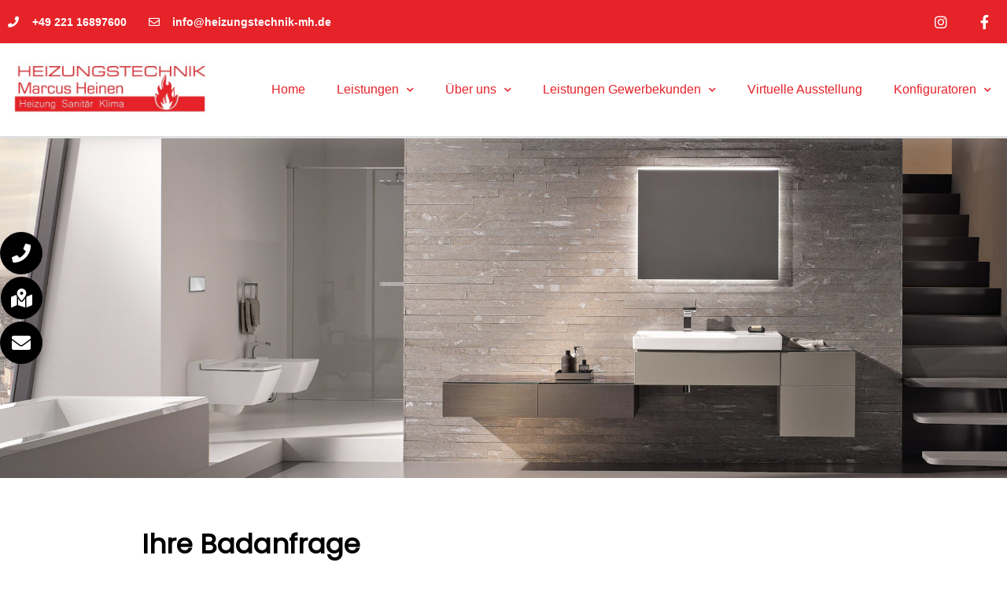

--- FILE ---
content_type: text/css
request_url: https://heizungstechnik-mh.de/wp-content/themes/platzhirsch-medium-parent/style.css?ver=css-child
body_size: 25118
content:
@charset "UTF-8";
/*
Theme Name: platzhirsch-medium-parent
Theme URI: http://master-dev.dasbad.de
Author: Adrodev
Author URI: http://www.adrodev.de
Description: Platzhirsch - lasst uns Handwerkern helfen
Version: 1.4.2.2

License: platzhirsch theme
Text Domain: platzhirsch-medium-parent
*/
/*!
 * Bootstrap v4.1.0 (https://getbootstrap.com/)
 * Copyright 2011-2018 The Bootstrap Authors
 * Copyright 2011-2018 Twitter, Inc.
 * Licensed under MIT (https://github.com/twbs/bootstrap/blob/master/LICENSE)
 */
:root {
    --blue: #3140c0;
    --indigo: #6610f2;
    --purple: #6f42c1;
    --pink: #e83e8c;
    --red: #F04124;
    --orange: #f4900a;
    --yellow: #E99002;
    --green: #43ac6a;
    --teal: #20c997;
    --cyan: #5bc0de;
    --white: #fff;
    --gray: #999;
    --gray-dark: #333;
    --primary: #676d70;
    --secondary: #ff862a;
    --breakpoint-xs: 0;
    --breakpoint-sm: 576px;
    --breakpoint-md: 768px;
    --breakpoint-lg: 992px;
    --breakpoint-xl: 1200px;
    --font-family-sans-serif: Helvetica;
    --font-family-monospace: SFMono-Regular, Menlo, Monaco, Consolas, "Liberation Mono", "Courier New", monospace;
}

*,
*::before,
*::after {
    -webkit-box-sizing: border-box;
    box-sizing: border-box;
}

html {
    font-family: sans-serif;
    line-height: 1.15;
    -webkit-text-size-adjust: 100%;
    -ms-text-size-adjust: 100%;
    -ms-overflow-style: scrollbar;
    -webkit-tap-highlight-color: rgba(0, 0, 0, 0);
}

@-ms-viewport {
    width: device-width;
}

article, aside, figcaption, figure, footer, header, hgroup, main, nav, section {
    display: block;
}

body {
    margin: 0;
    font-family: Helvetica, "Fira Sans";
    font-size: 1rem;
    font-weight: 400;
    line-height: 1.5;
    color: #676d70;
    text-align: left;
    background-color: #eef2f8;
}

[tabindex="-1"]:focus {
    outline: 0 !important;
}

hr {
    -webkit-box-sizing: content-box;
    box-sizing: content-box;
    height: 0;
    overflow: visible;
}

h1, h2, h3, h4, h5, h6 {
    margin-top: 0;
    margin-bottom: 0.5rem;
}

p {
    margin-top: 0;
    margin-bottom: 1rem;
}

abbr[title],
abbr[data-original-title] {
    text-decoration: underline;
    -webkit-text-decoration: underline dotted;
    text-decoration: underline dotted;
    cursor: help;
    border-bottom: 0;
}

address {
    margin-bottom: 1rem;
    font-style: normal;
    line-height: inherit;
}

ol,
ul,
dl {
    margin-top: 0;
    margin-bottom: 1rem;
}

ol ol,
ul ul,
ol ul,
ul ol {
    margin-bottom: 0;
}

dt {
    font-weight: 700;
}

dd {
    margin-bottom: .5rem;
    margin-left: 0;
}

blockquote {
    margin: 0 0 1rem;
}

dfn {
    font-style: italic;
}

b,
strong {
    font-weight: bolder;
}

small {
    font-size: 80%;
}

sub,
sup {
    position: relative;
    font-size: 75%;
    line-height: 0;
    vertical-align: baseline;
}

sub {
    bottom: -.25em;
}

sup {
    top: -.5em;
}

a {
    color: #000;
    text-decoration: none;
    background-color: transparent;
    -webkit-text-decoration-skip: objects;
}

a:hover {
    color: #676d70;
    text-decoration: none;
}

a:not([href]):not([tabindex]) {
    color: inherit;
    text-decoration: none;
}

a:not([href]):not([tabindex]):hover, a:not([href]):not([tabindex]):focus {
    color: inherit;
    text-decoration: none;
}

a:not([href]):not([tabindex]):focus {
    outline: 0;
}

pre,
code,
kbd,
samp {
    font-family: SFMono-Regular, Menlo, Monaco, Consolas, "Liberation Mono", "Courier New", monospace;
    font-size: 1em;
}

pre {
    margin-top: 0;
    margin-bottom: 1rem;
    overflow: auto;
    -ms-overflow-style: scrollbar;
}

figure {
    margin: 0 0 1rem;
}

img {
    vertical-align: middle;
    border-style: none;
}

svg {
    overflow: hidden;
    vertical-align: middle;
}

table {
    border-collapse: collapse;
}

caption {
    padding-top: 0.75rem;
    padding-bottom: 0.75rem;
    color: #999;
    text-align: left;
    caption-side: bottom;
}

th {
    text-align: inherit;
}

label {
    display: inline-block;
    margin-bottom: 0.5rem;
}

button {
    border-radius: 0;
}

button:focus {
    outline: 1px dotted;
    outline: 5px auto -webkit-focus-ring-color;
}

input,
button,
select,
optgroup,
textarea {
    margin: 0;
    font-family: inherit;
    font-size: inherit;
    line-height: inherit;
}

button,
input {
    overflow: visible;
}

button,
select {
    text-transform: none;
}

button,
html [type="button"],
[type="reset"],
[type="submit"] {
    -webkit-appearance: button;
}

button::-moz-focus-inner,
[type="button"]::-moz-focus-inner,
[type="reset"]::-moz-focus-inner,
[type="submit"]::-moz-focus-inner {
    padding: 0;
    border-style: none;
}

input[type="radio"],
input[type="checkbox"] {
    -webkit-box-sizing: border-box;
    box-sizing: border-box;
    padding: 0;
}

input[type="date"],
input[type="time"],
input[type="datetime-local"],
input[type="month"] {
    -webkit-appearance: listbox;
}

textarea {
    overflow: auto;
    resize: vertical;
}

fieldset {
    min-width: 0;
    padding: 0;
    margin: 0;
    border: 0;
}

legend {
    display: block;
    width: 100%;
    max-width: 100%;
    padding: 0;
    margin-bottom: .5rem;
    font-size: 1.5rem;
    line-height: inherit;
    color: inherit;
    white-space: normal;
}

progress {
    vertical-align: baseline;
}

[type="number"]::-webkit-inner-spin-button,
[type="number"]::-webkit-outer-spin-button {
    height: auto;
}

[type="search"] {
    outline-offset: -2px;
    -webkit-appearance: none;
}

[type="search"]::-webkit-search-cancel-button,
[type="search"]::-webkit-search-decoration {
    -webkit-appearance: none;
}

::-webkit-file-upload-button {
    font: inherit;
    -webkit-appearance: button;
}

output {
    display: inline-block;
}

summary {
    display: list-item;
    cursor: pointer;
}

template {
    display: none;
}

[hidden] {
    display: none !important;
}

h1, h2, h3, h4, h5, h6,
.h1, .h2, .h3, .h4, .h5, .h6 {
    margin-bottom: 0.5rem;
    font-family: "Poppins";
    font-weight: 700;
    line-height: 1.2;
    color: #000;
}

h1, .h1 {
    font-size: 2.5rem;
}

h2, .h2 {
    font-size: 2rem;
}

h3, .h3 {
    font-size: 1.75rem;
}

h4, .h4 {
    font-size: 1.5rem;
}

h5, .h5 {
    font-size: 1.25rem;
}

h6, .h6 {
    font-size: 1rem;
}

.lead {
    font-size: 1.25rem;
    font-weight: 300;
}

.display-1 {
    font-size: 6rem;
    font-weight: 300;
    line-height: 1.2;
}

.display-2 {
    font-size: 5.5rem;
    font-weight: 300;
    line-height: 1.2;
}

.display-3 {
    font-size: 4.5rem;
    font-weight: 300;
    line-height: 1.2;
}

.display-4 {
    font-size: 3.5rem;
    font-weight: 300;
    line-height: 1.2;
}

hr {
    margin-top: 1rem;
    margin-bottom: 1rem;
    border: 0;
    border-top: 1px solid rgba(0, 0, 0, 0.1);
}

small,
.small {
    font-size: 80%;
    font-weight: 400;
}

mark,
.mark {
    padding: 0.2em;
    background-color: #fcf8e3;
}

.list-unstyled {
    padding-left: 0;
    list-style: none;
}

.list-inline {
    padding-left: 0;
    list-style: none;
}

.list-inline-item {
    display: inline-block;
}

.list-inline-item:not(:last-child) {
    margin-right: 0.5rem;
}

.initialism {
    font-size: 90%;
    text-transform: uppercase;
}

.blockquote {
    margin-bottom: 1rem;
    font-size: 1.2rem;
}

.blockquote-footer {
    display: block;
    font-size: 80%;
    color: #ff862a;
}

.blockquote-footer::before {
    content: "\2014 \00A0";
}

.img-fluid {
    max-width: 100%;
    height: auto;
}

.img-thumbnail {
    padding: 0.25rem;
    background-color: #eef2f8;
    border: 1px solid #dee2e6;
    border-radius: 0;
    max-width: 100%;
    height: auto;
}

.figure {
    display: inline-block;
}

.figure-img {
    margin-bottom: 0.5rem;
    line-height: 1;
}

.figure-caption {
    font-size: 90%;
    color: #999;
}

.container {
    width: 100%;
    padding-right: 15px;
    padding-left: 15px;
    margin-right: auto;
    margin-left: auto;
}

@media (min-width: 576px) {
    .container {
        max-width: 540px;
    }
}

@media (min-width: 768px) {
    .container {
        max-width: 720px;
    }
}

@media (min-width: 992px) {
    .container {
        max-width: 960px;
    }
}

@media (min-width: 1200px) {
    .container {
        max-width: 1290px;
    }
}

.container-fluid {
    width: 100%;
    padding-right: 15px;
    padding-left: 15px;
    margin-right: auto;
    margin-left: auto;
}

.row {
    display: -webkit-box;
    display: -ms-flexbox;
    display: flex;
    -ms-flex-wrap: wrap;
    flex-wrap: wrap;
    margin-right: -15px;
    margin-left: -15px;
}

.no-gutters {
    margin-right: 0;
    margin-left: 0;
}

.no-gutters > .col,
.no-gutters > [class*="col-"] {
    padding-right: 0;
    padding-left: 0;
}

.wp-col-1, .wp-col-2, .wp-col-3, .wp-col-4, .wp-col-5, .wp-col-6, .wp-col-7, .wp-col-8, .wp-col-9, .wp-col-10, .wp-col-11, .wp-col-12, .wp-col,
.wp-col-auto, .wp-col-sm-1, .wp-col-sm-2, .wp-col-sm-3, .wp-col-sm-4, .wp-col-sm-5, .wp-col-sm-6, .wp-col-sm-7, .wp-col-sm-8, .wp-col-sm-9, .wp-col-sm-10, .wp-col-sm-11, .wp-col-sm-12, .wp-col-sm,
.wp-col-sm-auto, .wp-col-md-1, .wp-col-md-2, .wp-col-md-3, .wp-col-md-4, .wp-col-md-5, .wp-col-md-6, .wp-col-md-7, .wp-col-md-8, .wp-col-md-9, .wp-col-md-10, .wp-col-md-11, .wp-col-md-12, .wp-col-md,
.wp-col-md-auto, .wp-col-lg-1, .wp-col-lg-2, .wp-col-lg-3, .wp-col-lg-4, .wp-col-lg-5, .wp-col-lg-6, .wp-col-lg-7, .wp-col-lg-8, .wp-col-lg-9, .wp-col-lg-10, .wp-col-lg-11, .wp-col-lg-12, .wp-col-lg,
.wp-col-lg-auto, .wp-col-xl-1, .wp-col-xl-2, .wp-col-xl-3, .wp-col-xl-4, .wp-col-xl-5, .wp-col-xl-6, .wp-col-xl-7, .wp-col-xl-8, .wp-col-xl-9, .wp-col-xl-10, .wp-col-xl-11, .wp-col-xl-12, .wp-col-xl,
.wp-col-xl-auto {
    position: relative;
    width: 100%;
    min-height: 1px;
    padding-right: 15px;
    padding-left: 15px;
}

.wp-col {
    -ms-flex-preferred-size: 0;
    flex-basis: 0;
    -webkit-box-flex: 1;
    -ms-flex-positive: 1;
    flex-grow: 1;
    max-width: 100%;
}

.wp-col-auto {
    -webkit-box-flex: 0;
    -ms-flex: 0 0 auto;
    flex: 0 0 auto;
    width: auto;
    max-width: none;
}

.wp-col-1 {
    -webkit-box-flex: 0;
    -ms-flex: 0 0 8.33333%;
    flex: 0 0 8.33333%;
    max-width: 8.33333%;
}

.wp-col-2 {
    -webkit-box-flex: 0;
    -ms-flex: 0 0 16.66667%;
    flex: 0 0 16.66667%;
    max-width: 16.66667%;
}

.wp-col-3 {
    -webkit-box-flex: 0;
    -ms-flex: 0 0 25%;
    flex: 0 0 25%;
    max-width: 25%;
}

.wp-col-4 {
    -webkit-box-flex: 0;
    -ms-flex: 0 0 33.33333%;
    flex: 0 0 33.33333%;
    max-width: 33.33333%;
}

.wp-col-5 {
    -webkit-box-flex: 0;
    -ms-flex: 0 0 41.66667%;
    flex: 0 0 41.66667%;
    max-width: 41.66667%;
}

.wp-col-6 {
    -webkit-box-flex: 0;
    -ms-flex: 0 0 50%;
    flex: 0 0 50%;
    max-width: 50%;
}

.wp-col-7 {
    -webkit-box-flex: 0;
    -ms-flex: 0 0 58.33333%;
    flex: 0 0 58.33333%;
    max-width: 58.33333%;
}

.wp-col-8 {
    -webkit-box-flex: 0;
    -ms-flex: 0 0 66.66667%;
    flex: 0 0 66.66667%;
    max-width: 66.66667%;
}

.wp-col-9 {
    -webkit-box-flex: 0;
    -ms-flex: 0 0 75%;
    flex: 0 0 75%;
    max-width: 75%;
}

.wp-col-10 {
    -webkit-box-flex: 0;
    -ms-flex: 0 0 83.33333%;
    flex: 0 0 83.33333%;
    max-width: 83.33333%;
}

.wp-col-11 {
    -webkit-box-flex: 0;
    -ms-flex: 0 0 91.66667%;
    flex: 0 0 91.66667%;
    max-width: 91.66667%;
}

.wp-col-12 {
    -webkit-box-flex: 0;
    -ms-flex: 0 0 100%;
    flex: 0 0 100%;
    max-width: 100%;
}

@media (min-width: 576px) {
    .wp-col-sm {
        -ms-flex-preferred-size: 0;
        flex-basis: 0;
        -webkit-box-flex: 1;
        -ms-flex-positive: 1;
        flex-grow: 1;
        max-width: 100%;
    }

    .wp-col-sm-auto {
        -webkit-box-flex: 0;
        -ms-flex: 0 0 auto;
        flex: 0 0 auto;
        width: auto;
        max-width: none;
    }

    .wp-col-sm-1 {
        -webkit-box-flex: 0;
        -ms-flex: 0 0 8.33333%;
        flex: 0 0 8.33333%;
        max-width: 8.33333%;
    }

    .wp-col-sm-2 {
        -webkit-box-flex: 0;
        -ms-flex: 0 0 16.66667%;
        flex: 0 0 16.66667%;
        max-width: 16.66667%;
    }

    .wp-col-sm-3 {
        -webkit-box-flex: 0;
        -ms-flex: 0 0 25%;
        flex: 0 0 25%;
        max-width: 25%;
    }

    .wp-col-sm-4 {
        -webkit-box-flex: 0;
        -ms-flex: 0 0 33.33333%;
        flex: 0 0 33.33333%;
        max-width: 33.33333%;
    }

    .wp-col-sm-5 {
        -webkit-box-flex: 0;
        -ms-flex: 0 0 41.66667%;
        flex: 0 0 41.66667%;
        max-width: 41.66667%;
    }

    .wp-col-sm-6 {
        -webkit-box-flex: 0;
        -ms-flex: 0 0 50%;
        flex: 0 0 50%;
        max-width: 50%;
    }

    .wp-col-sm-7 {
        -webkit-box-flex: 0;
        -ms-flex: 0 0 58.33333%;
        flex: 0 0 58.33333%;
        max-width: 58.33333%;
    }

    .wp-col-sm-8 {
        -webkit-box-flex: 0;
        -ms-flex: 0 0 66.66667%;
        flex: 0 0 66.66667%;
        max-width: 66.66667%;
    }

    .wp-col-sm-9 {
        -webkit-box-flex: 0;
        -ms-flex: 0 0 75%;
        flex: 0 0 75%;
        max-width: 75%;
    }

    .wp-col-sm-10 {
        -webkit-box-flex: 0;
        -ms-flex: 0 0 83.33333%;
        flex: 0 0 83.33333%;
        max-width: 83.33333%;
    }

    .wp-col-sm-11 {
        -webkit-box-flex: 0;
        -ms-flex: 0 0 91.66667%;
        flex: 0 0 91.66667%;
        max-width: 91.66667%;
    }

    .wp-col-sm-12 {
        -webkit-box-flex: 0;
        -ms-flex: 0 0 100%;
        flex: 0 0 100%;
        max-width: 100%;
    }
}

@media (min-width: 768px) {
    .wp-col-md {
        -ms-flex-preferred-size: 0;
        flex-basis: 0;
        -webkit-box-flex: 1;
        -ms-flex-positive: 1;
        flex-grow: 1;
        max-width: 100%;
    }

    .wp-col-md-auto {
        -webkit-box-flex: 0;
        -ms-flex: 0 0 auto;
        flex: 0 0 auto;
        width: auto;
        max-width: none;
    }

    .wp-col-md-1 {
        -webkit-box-flex: 0;
        -ms-flex: 0 0 8.33333%;
        flex: 0 0 8.33333%;
        max-width: 8.33333%;
    }

    .wp-col-md-2 {
        -webkit-box-flex: 0;
        -ms-flex: 0 0 16.66667%;
        flex: 0 0 16.66667%;
        max-width: 16.66667%;
    }

    .wp-col-md-3 {
        -webkit-box-flex: 0;
        -ms-flex: 0 0 25%;
        flex: 0 0 25%;
        max-width: 25%;
    }

    .wp-col-md-4 {
        -webkit-box-flex: 0;
        -ms-flex: 0 0 33.33333%;
        flex: 0 0 33.33333%;
        max-width: 33.33333%;
    }

    .wp-col-md-5 {
        -webkit-box-flex: 0;
        -ms-flex: 0 0 41.66667%;
        flex: 0 0 41.66667%;
        max-width: 41.66667%;
    }

    .wp-col-md-6 {
        -webkit-box-flex: 0;
        -ms-flex: 0 0 50%;
        flex: 0 0 50%;
        max-width: 50%;
    }

    .wp-col-md-7 {
        -webkit-box-flex: 0;
        -ms-flex: 0 0 58.33333%;
        flex: 0 0 58.33333%;
        max-width: 58.33333%;
    }

    .wp-col-md-8 {
        -webkit-box-flex: 0;
        -ms-flex: 0 0 66.66667%;
        flex: 0 0 66.66667%;
        max-width: 66.66667%;
    }

    .wp-col-md-9 {
        -webkit-box-flex: 0;
        -ms-flex: 0 0 75%;
        flex: 0 0 75%;
        max-width: 75%;
    }

    .wp-col-md-10 {
        -webkit-box-flex: 0;
        -ms-flex: 0 0 83.33333%;
        flex: 0 0 83.33333%;
        max-width: 83.33333%;
    }

    .wp-col-md-11 {
        -webkit-box-flex: 0;
        -ms-flex: 0 0 91.66667%;
        flex: 0 0 91.66667%;
        max-width: 91.66667%;
    }

    .wp-col-md-12 {
        -webkit-box-flex: 0;
        -ms-flex: 0 0 100%;
        flex: 0 0 100%;
        max-width: 100%;
    }
}

@media (min-width: 992px) {
    .wp-col-lg {
        -ms-flex-preferred-size: 0;
        flex-basis: 0;
        -webkit-box-flex: 1;
        -ms-flex-positive: 1;
        flex-grow: 1;
        max-width: 100%;
    }

    .wp-col-lg-auto {
        -webkit-box-flex: 0;
        -ms-flex: 0 0 auto;
        flex: 0 0 auto;
        width: auto;
        max-width: none;
    }

    .wp-col-lg-1 {
        -webkit-box-flex: 0;
        -ms-flex: 0 0 8.33333%;
        flex: 0 0 8.33333%;
        max-width: 8.33333%;
    }

    .wp-col-lg-2 {
        -webkit-box-flex: 0;
        -ms-flex: 0 0 16.66667%;
        flex: 0 0 16.66667%;
        max-width: 16.66667%;
    }

    .wp-col-lg-3 {
        -webkit-box-flex: 0;
        -ms-flex: 0 0 25%;
        flex: 0 0 25%;
        max-width: 25%;
    }

    .wp-col-lg-4 {
        -webkit-box-flex: 0;
        -ms-flex: 0 0 33.33333%;
        flex: 0 0 33.33333%;
        max-width: 33.33333%;
    }

    .wp-col-lg-5 {
        -webkit-box-flex: 0;
        -ms-flex: 0 0 41.66667%;
        flex: 0 0 41.66667%;
        max-width: 41.66667%;
    }

    .wp-col-lg-6 {
        -webkit-box-flex: 0;
        -ms-flex: 0 0 50%;
        flex: 0 0 50%;
        max-width: 50%;
    }

    .wp-col-lg-7 {
        -webkit-box-flex: 0;
        -ms-flex: 0 0 58.33333%;
        flex: 0 0 58.33333%;
        max-width: 58.33333%;
    }

    .wp-col-lg-8 {
        -webkit-box-flex: 0;
        -ms-flex: 0 0 66.66667%;
        flex: 0 0 66.66667%;
        max-width: 66.66667%;
    }

    .wp-col-lg-9 {
        -webkit-box-flex: 0;
        -ms-flex: 0 0 75%;
        flex: 0 0 75%;
        max-width: 75%;
    }

    .wp-col-lg-10 {
        -webkit-box-flex: 0;
        -ms-flex: 0 0 83.33333%;
        flex: 0 0 83.33333%;
        max-width: 83.33333%;
    }

    .wp-col-lg-11 {
        -webkit-box-flex: 0;
        -ms-flex: 0 0 91.66667%;
        flex: 0 0 91.66667%;
        max-width: 91.66667%;
    }

    .wp-col-lg-12 {
        -webkit-box-flex: 0;
        -ms-flex: 0 0 100%;
        flex: 0 0 100%;
        max-width: 100%;
    }
}

@media (min-width: 1200px) {
    .wp-col-xl {
        -ms-flex-preferred-size: 0;
        flex-basis: 0;
        -webkit-box-flex: 1;
        -ms-flex-positive: 1;
        flex-grow: 1;
        max-width: 100%;
    }

    .wp-col-xl-auto {
        -webkit-box-flex: 0;
        -ms-flex: 0 0 auto;
        flex: 0 0 auto;
        width: auto;
        max-width: none;
    }

    .wp-col-xl-1 {
        -webkit-box-flex: 0;
        -ms-flex: 0 0 8.33333%;
        flex: 0 0 8.33333%;
        max-width: 8.33333%;
    }

    .wp-col-xl-2 {
        -webkit-box-flex: 0;
        -ms-flex: 0 0 16.66667%;
        flex: 0 0 16.66667%;
        max-width: 16.66667%;
    }

    .wp-col-xl-3 {
        -webkit-box-flex: 0;
        -ms-flex: 0 0 25%;
        flex: 0 0 25%;
        max-width: 25%;
    }

    .wp-col-xl-4 {
        -webkit-box-flex: 0;
        -ms-flex: 0 0 33.33333%;
        flex: 0 0 33.33333%;
        max-width: 33.33333%;
    }

    .wp-col-xl-5 {
        -webkit-box-flex: 0;
        -ms-flex: 0 0 41.66667%;
        flex: 0 0 41.66667%;
        max-width: 41.66667%;
    }

    .wp-col-xl-6 {
        -webkit-box-flex: 0;
        -ms-flex: 0 0 50%;
        flex: 0 0 50%;
        max-width: 50%;
    }

    .wp-col-xl-7 {
        -webkit-box-flex: 0;
        -ms-flex: 0 0 58.33333%;
        flex: 0 0 58.33333%;
        max-width: 58.33333%;
    }

    .wp-col-xl-8 {
        -webkit-box-flex: 0;
        -ms-flex: 0 0 66.66667%;
        flex: 0 0 66.66667%;
        max-width: 66.66667%;
    }

    .wp-col-xl-9 {
        -webkit-box-flex: 0;
        -ms-flex: 0 0 75%;
        flex: 0 0 75%;
        max-width: 75%;
    }

    .wp-col-xl-10 {
        -webkit-box-flex: 0;
        -ms-flex: 0 0 83.33333%;
        flex: 0 0 83.33333%;
        max-width: 83.33333%;
    }

    .wp-col-xl-11 {
        -webkit-box-flex: 0;
        -ms-flex: 0 0 91.66667%;
        flex: 0 0 91.66667%;
        max-width: 91.66667%;
    }

    .wp-col-xl-12 {
        -webkit-box-flex: 0;
        -ms-flex: 0 0 100%;
        flex: 0 0 100%;
        max-width: 100%;
    }
}

table {
    width: 100%;
    margin-bottom: 1rem;
    background-color: transparent;
}

table th,
table td {
    padding: 0.75rem;
    vertical-align: top;
    border-top: 1px solid #dee2e6;
}

table thead th {
    vertical-align: bottom;
    border-bottom: 2px solid #dee2e6;
}

table tbody + tbody {
    border-top: 2px solid #dee2e6;
}

table .table {
    background-color: #eef2f8;
}

.table .thead-dark th {
    color: #eef2f8;
    background-color: #222;
    border-color: #353535;
}

.table .thead-light th {
    color: #495057;
    background-color: #212121;
    border-color: #dee2e6;
}

.form-control, input[type=text],
input[type=search],
input[type=url],
input[type=tel],
input[type=number],
input[type=range],
input[type=date],
input[type=month],
input[type=week],
input[type=time],
input[type=datetime],
input[type=datetime-local],
input[type=color],
input[type=email],
input[type=file],
input[type=password],
select,
textarea, .wpcf7 .wpcf7-validation-errors {
    display: block;
    width: 100%;
    height: calc(3.1rem + 2px);
    padding: 0.8rem 1.5rem;
    font-size: 1rem;
    line-height: 1.5;
    color: #495057;
    background-color: #fff;
    background-clip: padding-box;
    border: 1px solid #ccc;
    border-radius: 0;
    -webkit-transition: border-color 0.15s ease-in-out, -webkit-box-shadow 0.15s ease-in-out;
    transition: border-color 0.15s ease-in-out, -webkit-box-shadow 0.15s ease-in-out;
    transition: border-color 0.15s ease-in-out, box-shadow 0.15s ease-in-out;
    transition: border-color 0.15s ease-in-out, box-shadow 0.15s ease-in-out, -webkit-box-shadow 0.15s ease-in-out;
}

@media screen and (prefers-reduced-motion: reduce) {
    .form-control, input[type=text],
    input[type=search],
    input[type=url],
    input[type=tel],
    input[type=number],
    input[type=range],
    input[type=date],
    input[type=month],
    input[type=week],
    input[type=time],
    input[type=datetime],
    input[type=datetime-local],
    input[type=color],
    input[type=email],
    input[type=file],
    input[type=password],
    select,
    textarea, .wpcf7 .wpcf7-validation-errors {
        -webkit-transition: none;
        transition: none;
    }
}

.form-control::-ms-expand, input[type=text]::-ms-expand,
input[type=search]::-ms-expand,
input[type=url]::-ms-expand,
input[type=tel]::-ms-expand,
input[type=number]::-ms-expand,
input[type=range]::-ms-expand,
input[type=date]::-ms-expand,
input[type=month]::-ms-expand,
input[type=week]::-ms-expand,
input[type=time]::-ms-expand,
input[type=datetime]::-ms-expand,
input[type=datetime-local]::-ms-expand,
input[type=color]::-ms-expand,
input[type=email]::-ms-expand,
input[type=file]::-ms-expand,
input[type=password]::-ms-expand,
select::-ms-expand,
textarea::-ms-expand, .wpcf7 .wpcf7-validation-errors::-ms-expand {
    background-color: transparent;
    border: 0;
}

.form-control:focus, input:focus[type=text],
input:focus[type=search],
input:focus[type=url],
input:focus[type=tel],
input:focus[type=number],
input:focus[type=range],
input:focus[type=date],
input:focus[type=month],
input:focus[type=week],
input:focus[type=time],
input:focus[type=datetime],
input:focus[type=datetime-local],
input:focus[type=color],
input:focus[type=email],
input:focus[type=file],
input:focus[type=password],
select:focus,
textarea:focus, .wpcf7 .wpcf7-validation-errors:focus {
    color: #495057;
    background-color: transparent;
    border-color: #8e97e2;
    outline: 0;
    -webkit-box-shadow: none;
    box-shadow: none;
}

.form-control::-webkit-input-placeholder, input[type=text]::-webkit-input-placeholder,
input[type=search]::-webkit-input-placeholder,
input[type=url]::-webkit-input-placeholder,
input[type=tel]::-webkit-input-placeholder,
input[type=number]::-webkit-input-placeholder,
input[type=range]::-webkit-input-placeholder,
input[type=date]::-webkit-input-placeholder,
input[type=month]::-webkit-input-placeholder,
input[type=week]::-webkit-input-placeholder,
input[type=time]::-webkit-input-placeholder,
input[type=datetime]::-webkit-input-placeholder,
input[type=datetime-local]::-webkit-input-placeholder,
input[type=color]::-webkit-input-placeholder,
input[type=email]::-webkit-input-placeholder,
input[type=file]::-webkit-input-placeholder,
input[type=password]::-webkit-input-placeholder,
select::-webkit-input-placeholder,
textarea::-webkit-input-placeholder, .wpcf7 .wpcf7-validation-errors::-webkit-input-placeholder {
    color: #999;
    opacity: 1;
}

.form-control:-ms-input-placeholder, input[type=text]:-ms-input-placeholder,
input[type=search]:-ms-input-placeholder,
input[type=url]:-ms-input-placeholder,
input[type=tel]:-ms-input-placeholder,
input[type=number]:-ms-input-placeholder,
input[type=range]:-ms-input-placeholder,
input[type=date]:-ms-input-placeholder,
input[type=month]:-ms-input-placeholder,
input[type=week]:-ms-input-placeholder,
input[type=time]:-ms-input-placeholder,
input[type=datetime]:-ms-input-placeholder,
input[type=datetime-local]:-ms-input-placeholder,
input[type=color]:-ms-input-placeholder,
input[type=email]:-ms-input-placeholder,
input[type=file]:-ms-input-placeholder,
input[type=password]:-ms-input-placeholder,
select:-ms-input-placeholder,
textarea:-ms-input-placeholder, .wpcf7 .wpcf7-validation-errors:-ms-input-placeholder {
    color: #999;
    opacity: 1;
}

.form-control::-ms-input-placeholder, input[type=text]::-ms-input-placeholder,
input[type=search]::-ms-input-placeholder,
input[type=url]::-ms-input-placeholder,
input[type=tel]::-ms-input-placeholder,
input[type=number]::-ms-input-placeholder,
input[type=range]::-ms-input-placeholder,
input[type=date]::-ms-input-placeholder,
input[type=month]::-ms-input-placeholder,
input[type=week]::-ms-input-placeholder,
input[type=time]::-ms-input-placeholder,
input[type=datetime]::-ms-input-placeholder,
input[type=datetime-local]::-ms-input-placeholder,
input[type=color]::-ms-input-placeholder,
input[type=email]::-ms-input-placeholder,
input[type=file]::-ms-input-placeholder,
input[type=password]::-ms-input-placeholder,
select::-ms-input-placeholder,
textarea::-ms-input-placeholder, .wpcf7 .wpcf7-validation-errors::-ms-input-placeholder {
    color: #999;
    opacity: 1;
}

.form-control::placeholder, input[type=text]::placeholder,
input[type=search]::placeholder,
input[type=url]::placeholder,
input[type=tel]::placeholder,
input[type=number]::placeholder,
input[type=range]::placeholder,
input[type=date]::placeholder,
input[type=month]::placeholder,
input[type=week]::placeholder,
input[type=time]::placeholder,
input[type=datetime]::placeholder,
input[type=datetime-local]::placeholder,
input[type=color]::placeholder,
input[type=email]::placeholder,
input[type=file]::placeholder,
input[type=password]::placeholder,
select::placeholder,
textarea::placeholder, .wpcf7 .wpcf7-validation-errors::placeholder {
    color: #999;
    opacity: 1;
}

.form-control:disabled, input:disabled[type=text],
input:disabled[type=search],
input:disabled[type=url],
input:disabled[type=tel],
input:disabled[type=number],
input:disabled[type=range],
input:disabled[type=date],
input:disabled[type=month],
input:disabled[type=week],
input:disabled[type=time],
input:disabled[type=datetime],
input:disabled[type=datetime-local],
input:disabled[type=color],
input:disabled[type=email],
input:disabled[type=file],
input:disabled[type=password],
select:disabled,
textarea:disabled, .wpcf7 .wpcf7-validation-errors:disabled, .form-control[readonly], input[readonly][type=text],
input[readonly][type=search],
input[readonly][type=url],
input[readonly][type=tel],
input[readonly][type=number],
input[readonly][type=range],
input[readonly][type=date],
input[readonly][type=month],
input[readonly][type=week],
input[readonly][type=time],
input[readonly][type=datetime],
input[readonly][type=datetime-local],
input[readonly][type=color],
input[readonly][type=email],
input[readonly][type=file],
input[readonly][type=password],
select[readonly],
textarea[readonly], .wpcf7 .wpcf7-validation-errors[readonly] {
    background-color: #212121;
    opacity: 1;
}

select.form-control:focus::-ms-value,
select:focus::-ms-value, .wpcf7 select.wpcf7-validation-errors:focus::-ms-value {
    color: #495057;
    background-color: #fff;
}

.form-control-file,
.form-control-range {
    display: block;
    width: 100%;
}

.col-form-label {
    padding-top: calc(0.8rem + 1px);
    padding-bottom: calc(0.8rem + 1px);
    margin-bottom: 0;
    font-size: inherit;
    line-height: 1.5;
}

select.form-control[size],
select[size], .wpcf7 select.wpcf7-validation-errors[size], select.form-control[multiple],
select[multiple], .wpcf7 select.wpcf7-validation-errors[multiple] {
    height: auto;
}

textarea.form-control,
textarea, .wpcf7 textarea.wpcf7-validation-errors {
    height: auto;
}

.form-group, .wpcf7 .wpcf7-form p {
    margin-bottom: 1rem;
}

.form-text {
    display: block;
    margin-top: 0.25rem;
}

.form-row {
    display: -webkit-box;
    display: -ms-flexbox;
    display: flex;
    -ms-flex-wrap: wrap;
    flex-wrap: wrap;
    margin-right: -5px;
    margin-left: -5px;
}

.form-row > .col,
.form-row > [class*="col-"] {
    padding-right: 5px;
    padding-left: 5px;
}

.btn, button[type=submit],
a.button {
    display: inline-block;
    font-weight: 700;
    text-align: center;
    white-space: nowrap;
    vertical-align: middle;
    -webkit-user-select: none;
    -moz-user-select: none;
    -ms-user-select: none;
    user-select: none;
    border: 0 solid transparent;
    padding: 20px 60px;
    font-size: 1rem;
    line-height: 1.5;
    border-radius: 0;
    -webkit-transition: color 0.15s ease-in-out, background-color 0.15s ease-in-out, border-color 0.15s ease-in-out, -webkit-box-shadow 0.15s ease-in-out;
    transition: color 0.15s ease-in-out, background-color 0.15s ease-in-out, border-color 0.15s ease-in-out, -webkit-box-shadow 0.15s ease-in-out;
    transition: color 0.15s ease-in-out, background-color 0.15s ease-in-out, border-color 0.15s ease-in-out, box-shadow 0.15s ease-in-out;
    transition: color 0.15s ease-in-out, background-color 0.15s ease-in-out, border-color 0.15s ease-in-out, box-shadow 0.15s ease-in-out, -webkit-box-shadow 0.15s ease-in-out;
}

@media screen and (prefers-reduced-motion: reduce) {
    .btn, button[type=submit],
    a.button {
        -webkit-transition: none;
        transition: none;
    }
}

.btn:hover, button:hover[type=submit],
a.button:hover, .btn:focus, button:focus[type=submit],
a.button:focus {
    text-decoration: none;
}

.btn:focus, button:focus[type=submit],
a.button:focus, .btn.focus, button.focus[type=submit],
a.focus.button {
    outline: 0;
    -webkit-box-shadow: none;
    box-shadow: none;
}

.btn.disabled, button.disabled[type=submit],
a.disabled.button, .btn:disabled, button:disabled[type=submit],
a.button:disabled {
    opacity: 0.65;
}

.btn:not(:disabled):not(.disabled), button:not(:disabled):not(.disabled)[type=submit],
a.button:not(:disabled):not(.disabled) {
    cursor: pointer;
}

a.btn.disabled,
a.disabled.button,
fieldset:disabled a.btn,
fieldset:disabled a.button {
    pointer-events: none;
}

.btn-sm {
    padding: 0.95rem 2.35rem;
    font-size: 0.875rem;
    line-height: 1.5;
    border-radius: 0;
}

.btn-primary, button[type=submit],
a.button, .hentry .more-link {
    color: #fff;
    background-color: #676d70;
    border-color: #676d70;
}

.btn-primary:hover, button:hover[type=submit],
a.button:hover, .hentry .more-link:hover {
    color: #fff;
    background-color: #2936a2;
    border-color: #273297;
}

.btn-primary:focus, button:focus[type=submit],
a.button:focus, .hentry .more-link:focus, .btn-primary.focus, button.focus[type=submit],
a.focus.button, .hentry .focus.more-link {
    -webkit-box-shadow: 0 0 0 0.2rem rgba(49, 64, 192, 0.5);
    box-shadow: 0 0 0 0.2rem rgba(49, 64, 192, 0.5);
}

.btn-primary.disabled, button.disabled[type=submit],
a.disabled.button, .hentry .disabled.more-link, .btn-primary:disabled, button:disabled[type=submit],
a.button:disabled, .hentry .more-link:disabled {
    color: #fff;
    background-color: #676d70;
    border-color: #676d70;
}

.btn-primary:not(:disabled):not(.disabled):active, button:not(:disabled):not(.disabled):active[type=submit],
a.button:not(:disabled):not(.disabled):active, .hentry .more-link:not(:disabled):not(.disabled):active, .btn-primary:not(:disabled):not(.disabled).active, button:not(:disabled):not(.disabled).active[type=submit],
a.button:not(:disabled):not(.disabled).active, .hentry .more-link:not(:disabled):not(.disabled).active,
.show > .btn-primary.dropdown-toggle,
.show > button.dropdown-toggle[type=submit],
.show > a.dropdown-toggle.button,
.hentry .show > .dropdown-toggle.more-link {
    color: #fff;
    background-color: #273297;
    border-color: #242f8d;
}

.btn-primary:not(:disabled):not(.disabled):active:focus, button:not(:disabled):not(.disabled):active:focus[type=submit],
a.button:not(:disabled):not(.disabled):active:focus, .hentry .more-link:not(:disabled):not(.disabled):active:focus, .btn-primary:not(:disabled):not(.disabled).active:focus, button:not(:disabled):not(.disabled).active:focus[type=submit],
a.button:not(:disabled):not(.disabled).active:focus, .hentry .more-link:not(:disabled):not(.disabled).active:focus,
.show > .btn-primary.dropdown-toggle:focus,
.show > button.dropdown-toggle:focus[type=submit],
.show > a.dropdown-toggle.button:focus,
.hentry .show > .dropdown-toggle.more-link:focus {
    -webkit-box-shadow: 0 0 0 0.2rem rgba(49, 64, 192, 0.5);
    box-shadow: 0 0 0 0.2rem rgba(49, 64, 192, 0.5);
}

.btn-secondary {
    color: #fff;
    background-color: #ff862a;
    border-color: #ff862a;
}

.btn-secondary:hover {
    color: #fff;
    background-color: #db3800;
    border-color: #ce3500;
}

.btn-secondary:focus, .btn-secondary.focus {
    -webkit-box-shadow: 0 0 0 0.2rem rgba(255, 67, 2, 0.5);
    box-shadow: 0 0 0 0.2rem rgba(255, 67, 2, 0.5);
}

.btn-secondary.disabled, .btn-secondary:disabled {
    color: #fff;
    background-color: #ff862a;
    border-color: #ff862a;
}

.btn-secondary:not(:disabled):not(.disabled):active, .btn-secondary:not(:disabled):not(.disabled).active,
.show > .btn-secondary.dropdown-toggle {
    color: #fff;
    background-color: #ce3500;
    border-color: #c13200;
}

.btn-secondary:not(:disabled):not(.disabled):active:focus, .btn-secondary:not(:disabled):not(.disabled).active:focus,
.show > .btn-secondary.dropdown-toggle:focus {
    -webkit-box-shadow: 0 0 0 0.2rem rgba(255, 67, 2, 0.5);
    box-shadow: 0 0 0 0.2rem rgba(255, 67, 2, 0.5);
}

.btn-outline-primary {
    color: #676d70;
    background-color: transparent;
    background-image: none;
    border-color: #676d70;
}

.btn-outline-primary:hover {
    color: #fff;
    background-color: #676d70;
    border-color: #676d70;
}

.btn-outline-primary:focus, .btn-outline-primary.focus {
    -webkit-box-shadow: 0 0 0 0.2rem rgba(49, 64, 192, 0.5);
    box-shadow: 0 0 0 0.2rem rgba(49, 64, 192, 0.5);
}

.btn-outline-primary.disabled, .btn-outline-primary:disabled {
    color: #676d70;
    background-color: transparent;
}

.btn-outline-primary:not(:disabled):not(.disabled):active, .btn-outline-primary:not(:disabled):not(.disabled).active,
.show > .btn-outline-primary.dropdown-toggle {
    color: #fff;
    background-color: #676d70;
    border-color: #676d70;
}

.btn-outline-primary:not(:disabled):not(.disabled):active:focus, .btn-outline-primary:not(:disabled):not(.disabled).active:focus,
.show > .btn-outline-primary.dropdown-toggle:focus {
    -webkit-box-shadow: 0 0 0 0.2rem rgba(49, 64, 192, 0.5);
    box-shadow: 0 0 0 0.2rem rgba(49, 64, 192, 0.5);
}

.btn-outline-secondary {
    color: #ff862a;
    background-color: transparent;
    background-image: none;
    border-color: #ff862a;
}

.btn-outline-secondary:hover {
    color: #fff;
    background-color: #ff862a;
    border-color: #ff862a;
}

.btn-outline-secondary:focus, .btn-outline-secondary.focus {
    -webkit-box-shadow: 0 0 0 0.2rem rgba(255, 67, 2, 0.5);
    box-shadow: 0 0 0 0.2rem rgba(255, 67, 2, 0.5);
}

.btn-outline-secondary.disabled, .btn-outline-secondary:disabled {
    color: #ff862a;
    background-color: transparent;
}

.btn-outline-secondary:not(:disabled):not(.disabled):active, .btn-outline-secondary:not(:disabled):not(.disabled).active,
.show > .btn-outline-secondary.dropdown-toggle {
    color: #fff;
    background-color: #ff862a;
    border-color: #ff862a;
}

.btn-outline-secondary:not(:disabled):not(.disabled):active:focus, .btn-outline-secondary:not(:disabled):not(.disabled).active:focus,
.show > .btn-outline-secondary.dropdown-toggle:focus {
    -webkit-box-shadow: 0 0 0 0.2rem rgba(255, 67, 2, 0.5);
    box-shadow: 0 0 0 0.2rem rgba(255, 67, 2, 0.5);
}

.dropup,
.dropright,
.dropdown,
.dropleft {
    position: relative;
}

.dropdown-toggle::after {
    display: inline-block;
    width: 0;
    height: 0;
    margin-left: 0.255em;
    vertical-align: 0.255em;
    content: "";
    border-top: 0.3em solid;
    border-right: 0.3em solid transparent;
    border-bottom: 0;
    border-left: 0.3em solid transparent;
}

.dropdown-toggle:empty::after {
    margin-left: 0;
}

.dropdown-menu {
    position: absolute;
    top: 100%;
    left: 0;
    z-index: 1000;
    display: none;
    float: left;
    min-width: 10rem;
    padding: 0.5rem 0;
    margin: 0.125rem 0 0;
    font-size: 1rem;
    color: #676d70;
    text-align: left;
    list-style: none;
    background-color: #fff;
    background-clip: padding-box;
    border: 1px solid rgba(0, 0, 0, 0.1);
    border-radius: 0;
}

.dropdown-menu-right {
    right: 0;
    left: auto;
}

.dropup .dropdown-menu {
    top: auto;
    bottom: 100%;
    margin-top: 0;
    margin-bottom: 0.125rem;
}

.dropup .dropdown-toggle::after {
    display: inline-block;
    width: 0;
    height: 0;
    margin-left: 0.255em;
    vertical-align: 0.255em;
    content: "";
    border-top: 0;
    border-right: 0.3em solid transparent;
    border-bottom: 0.3em solid;
    border-left: 0.3em solid transparent;
}

.dropup .dropdown-toggle:empty::after {
    margin-left: 0;
}

.dropright .dropdown-menu {
    top: 0;
    right: auto;
    left: 100%;
    margin-top: 0;
    margin-left: 0.125rem;
}

.dropright .dropdown-toggle::after {
    display: inline-block;
    width: 0;
    height: 0;
    margin-left: 0.255em;
    vertical-align: 0.255em;
    content: "";
    border-top: 0.3em solid transparent;
    border-right: 0;
    border-bottom: 0.3em solid transparent;
    border-left: 0.3em solid;
}

.dropright .dropdown-toggle:empty::after {
    margin-left: 0;
}

.dropright .dropdown-toggle::after {
    vertical-align: 0;
}

.dropleft .dropdown-menu {
    top: 0;
    right: 100%;
    left: auto;
    margin-top: 0;
    margin-right: 0.125rem;
}

.dropleft .dropdown-toggle::after {
    display: inline-block;
    width: 0;
    height: 0;
    margin-left: 0.255em;
    vertical-align: 0.255em;
    content: "";
}

.dropleft .dropdown-toggle::after {
    display: none;
}

.dropleft .dropdown-toggle::before {
    display: inline-block;
    width: 0;
    height: 0;
    margin-right: 0.255em;
    vertical-align: 0.255em;
    content: "";
    border-top: 0.3em solid transparent;
    border-right: 0.3em solid;
    border-bottom: 0.3em solid transparent;
}

.dropleft .dropdown-toggle:empty::after {
    margin-left: 0;
}

.dropleft .dropdown-toggle::before {
    vertical-align: 0;
}

.dropdown-menu[x-placement^="top"], .dropdown-menu[x-placement^="right"], .dropdown-menu[x-placement^="bottom"], .dropdown-menu[x-placement^="left"] {
    right: auto;
    bottom: auto;
}

.dropdown-divider {
    height: 0;
    margin: 0.5rem 0;
    overflow: hidden;
    border-top: 1px solid rgba(0, 0, 0, 0.1);
}

.dropdown-item {
    display: block;
    width: 100%;
    padding: 0.5rem 1.5rem;
    clear: both;
    font-weight: 400;
    color: #222;
    text-align: inherit;
    white-space: nowrap;
    background-color: transparent;
    border: 0;
}

.dropdown-item:hover, .dropdown-item:focus {
    color: #151515;
    text-decoration: none;
    background-color: #f9f9f9;
}

.dropdown-item.active, .dropdown-item:active {
    color: #fff;
    text-decoration: none;
    background-color: #676d70;
}

.dropdown-item.disabled, .dropdown-item:disabled {
    color: #999;
    background-color: transparent;
}

.dropdown-menu.show {
    display: block;
}

.dropdown-header {
    display: block;
    padding: 0.5rem 1.5rem;
    margin-bottom: 0;
    font-size: 0.875rem;
    color: #999;
    white-space: nowrap;
}

.dropdown-item-text {
    display: block;
    padding: 0.5rem 1.5rem;
    color: #222;
}

.nav {
    display: -webkit-box;
    display: -ms-flexbox;
    display: flex;
    -ms-flex-wrap: wrap;
    flex-wrap: wrap;
    padding-left: 0;
    margin-bottom: 0;
    list-style: none;
}

.nav-link {
    display: block;
    padding: 0.5rem 1rem;
}

.nav-link:hover, .nav-link:focus {
    text-decoration: none;
}

.nav-link.disabled {
    color: #ccc;
}

.nav-tabs {
    border-bottom: 1px solid rgba(0, 0, 0, 0.1);
}

.nav-tabs .nav-item {
    margin-bottom: -1px;
}

.nav-tabs .nav-link {
    border: 1px solid transparent;
    border-top-left-radius: 0;
    border-top-right-radius: 0;
}

.nav-tabs .nav-link:hover, .nav-tabs .nav-link:focus {
    border-color: rgba(0, 0, 0, 0.1);
}

.nav-tabs .nav-link.disabled {
    color: #ccc;
    background-color: transparent;
    border-color: transparent;
}

.nav-tabs .nav-link.active,
.nav-tabs .nav-item.show .nav-link {
    color: #495057;
    background-color: #eef2f8;
    border-color: rgba(0, 0, 0, 0.1);
}

.nav-tabs .dropdown-menu {
    margin-top: -1px;
    border-top-left-radius: 0;
    border-top-right-radius: 0;
}

.nav-pills .nav-link {
    border-radius: 0;
}

.nav-pills .nav-link.active,
.nav-pills .show > .nav-link {
    color: #fff;
    background-color: #676d70;
}

.nav-fill .nav-item {
    -webkit-box-flex: 1;
    -ms-flex: 1 1 auto;
    flex: 1 1 auto;
    text-align: center;
}

.nav-justified .nav-item {
    -ms-flex-preferred-size: 0;
    flex-basis: 0;
    -webkit-box-flex: 1;
    -ms-flex-positive: 1;
    flex-grow: 1;
    text-align: center;
}

.tab-content > .tab-pane {
    display: none;
}

.tab-content > .active {
    display: block;
}

.navbar-nav {
    display: -webkit-box;
    display: -ms-flexbox;
    display: flex;
    -webkit-box-orient: vertical;
    -webkit-box-direction: normal;
    -ms-flex-direction: column;
    flex-direction: column;
    padding-left: 0;
    margin-bottom: 0;
    list-style: none;
}

.navbar-nav .nav-link {
    padding-right: 0;
    padding-left: 0;
}

.navbar-nav .dropdown-menu {
    position: static;
    float: none;
}

.navbar-collapse {
    -ms-flex-preferred-size: 100%;
    flex-basis: 100%;
    -webkit-box-flex: 1;
    -ms-flex-positive: 1;
    flex-grow: 1;
    -webkit-box-align: center;
    -ms-flex-align: center;
    align-items: center;
}

.navbar-toggler {
    padding: 0.25rem 0.75rem;
    font-size: 1.25rem;
    line-height: 1;
    background-color: transparent;
    border: 1px solid transparent;
    border-radius: 0;
}

.navbar-toggler:hover, .navbar-toggler:focus {
    text-decoration: none;
}

.navbar-toggler:not(:disabled):not(.disabled) {
    cursor: pointer;
}

.navbar-toggler-icon {
    display: inline-block;
    width: 1.5em;
    height: 1.5em;
    vertical-align: middle;
    content: "";
    background: no-repeat center center;
    background-size: 100% 100%;
}

@media (max-width: 575.98px) {
    .navbar-expand-sm > .container,
    .navbar-expand-sm > .container-fluid {
        padding-right: 0;
        padding-left: 0;
    }
}

@media (min-width: 576px) {
    .navbar-expand-sm {
        -webkit-box-orient: horizontal;
        -webkit-box-direction: normal;
        -ms-flex-flow: row nowrap;
        flex-flow: row nowrap;
        -webkit-box-pack: start;
        -ms-flex-pack: start;
        justify-content: flex-start;
    }

    .navbar-expand-sm .navbar-nav {
        -webkit-box-orient: horizontal;
        -webkit-box-direction: normal;
        -ms-flex-direction: row;
        flex-direction: row;
    }

    .navbar-expand-sm .navbar-nav .dropdown-menu {
        position: absolute;
    }

    .navbar-expand-sm .navbar-nav .nav-link {
        padding-right: 1rem;
        padding-left: 1rem;
    }

    .navbar-expand-sm > .container,
    .navbar-expand-sm > .container-fluid {
        -ms-flex-wrap: nowrap;
        flex-wrap: nowrap;
    }

    .navbar-expand-sm .navbar-collapse {
        display: -webkit-box !important;
        display: -ms-flexbox !important;
        display: flex !important;
        -ms-flex-preferred-size: auto;
        flex-basis: auto;
    }

    .navbar-expand-sm .navbar-toggler {
        display: none;
    }
}

@media (max-width: 767.98px) {
    .navbar-expand-md > .container,
    .navbar-expand-md > .container-fluid {
        padding-right: 0;
        padding-left: 0;
    }
}

@media (min-width: 768px) {
    .navbar-expand-md {
        -webkit-box-orient: horizontal;
        -webkit-box-direction: normal;
        -ms-flex-flow: row nowrap;
        flex-flow: row nowrap;
        -webkit-box-pack: start;
        -ms-flex-pack: start;
        justify-content: flex-start;
    }

    .navbar-expand-md .navbar-nav {
        -webkit-box-orient: horizontal;
        -webkit-box-direction: normal;
        -ms-flex-direction: row;
        flex-direction: row;
    }

    .navbar-expand-md .navbar-nav .dropdown-menu {
        position: absolute;
    }

    .navbar-expand-md .navbar-nav .nav-link {
        padding-right: 1rem;
        padding-left: 1rem;
    }

    .navbar-expand-md > .container,
    .navbar-expand-md > .container-fluid {
        -ms-flex-wrap: nowrap;
        flex-wrap: nowrap;
    }

    .navbar-expand-md .navbar-collapse {
        display: -webkit-box !important;
        display: -ms-flexbox !important;
        display: flex !important;
        -ms-flex-preferred-size: auto;
        flex-basis: auto;
    }

    .navbar-expand-md .navbar-toggler {
        display: none;
    }
}

@media (max-width: 991.98px) {
    .navbar-expand-lg > .container,
    .navbar-expand-lg > .container-fluid {
        padding-right: 0;
        padding-left: 0;
    }
}

@media (min-width: 992px) {
    .navbar-expand-lg {
        -webkit-box-orient: horizontal;
        -webkit-box-direction: normal;
        -ms-flex-flow: row nowrap;
        flex-flow: row nowrap;
        -webkit-box-pack: start;
        -ms-flex-pack: start;
        justify-content: flex-start;
    }

    .navbar-expand-lg .navbar-nav {
        -webkit-box-orient: horizontal;
        -webkit-box-direction: normal;
        -ms-flex-direction: row;
        flex-direction: row;
    }

    .navbar-expand-lg .navbar-nav .dropdown-menu {
        position: absolute;
    }

    .navbar-expand-lg .navbar-nav .nav-link {
        padding-right: 1rem;
        padding-left: 1rem;
    }

    .navbar-expand-lg > .container,
    .navbar-expand-lg > .container-fluid {
        -ms-flex-wrap: nowrap;
        flex-wrap: nowrap;
    }

    .navbar-expand-lg .navbar-collapse {
        display: -webkit-box !important;
        display: -ms-flexbox !important;
        display: flex !important;
        -ms-flex-preferred-size: auto;
        flex-basis: auto;
    }

    .navbar-expand-lg .navbar-toggler {
        display: none;
    }
}

@media (max-width: 1199.98px) {
    .navbar-expand-xl > .container,
    .navbar-expand-xl > .container-fluid {
        padding-right: 0;
        padding-left: 0;
    }
}

@media (min-width: 1200px) {
    .navbar-expand-xl {
        -webkit-box-orient: horizontal;
        -webkit-box-direction: normal;
        -ms-flex-flow: row nowrap;
        flex-flow: row nowrap;
        -webkit-box-pack: start;
        -ms-flex-pack: start;
        justify-content: flex-start;
    }

    .navbar-expand-xl .navbar-nav {
        -webkit-box-orient: horizontal;
        -webkit-box-direction: normal;
        -ms-flex-direction: row;
        flex-direction: row;
    }

    .navbar-expand-xl .navbar-nav .dropdown-menu {
        position: absolute;
    }

    .navbar-expand-xl .navbar-nav .nav-link {
        padding-right: 1rem;
        padding-left: 1rem;
    }

    .navbar-expand-xl > .container,
    .navbar-expand-xl > .container-fluid {
        -ms-flex-wrap: nowrap;
        flex-wrap: nowrap;
    }

    .navbar-expand-xl .navbar-collapse {
        display: -webkit-box !important;
        display: -ms-flexbox !important;
        display: flex !important;
        -ms-flex-preferred-size: auto;
        flex-basis: auto;
    }

    .navbar-expand-xl .navbar-toggler {
        display: none;
    }
}

.navbar-expand {
    -webkit-box-orient: horizontal;
    -webkit-box-direction: normal;
    -ms-flex-flow: row nowrap;
    flex-flow: row nowrap;
    -webkit-box-pack: start;
    -ms-flex-pack: start;
    justify-content: flex-start;
}

.navbar-expand > .container,
.navbar-expand > .container-fluid {
    padding-right: 0;
    padding-left: 0;
}

.navbar-expand .navbar-nav {
    -webkit-box-orient: horizontal;
    -webkit-box-direction: normal;
    -ms-flex-direction: row;
    flex-direction: row;
}

.navbar-expand .navbar-nav .dropdown-menu {
    position: absolute;
}

.navbar-expand .navbar-nav .nav-link {
    padding-right: 1rem;
    padding-left: 1rem;
}

.navbar-expand > .container,
.navbar-expand > .container-fluid {
    -ms-flex-wrap: nowrap;
    flex-wrap: nowrap;
}

.navbar-expand .navbar-collapse {
    display: -webkit-box !important;
    display: -ms-flexbox !important;
    display: flex !important;
    -ms-flex-preferred-size: auto;
    flex-basis: auto;
}

.navbar-expand .navbar-toggler {
    display: none;
}

.pagination {
    display: -webkit-box;
    display: -ms-flexbox;
    display: flex;
    padding-left: 0;
    list-style: none;
    border-radius: 0;
}

.page-link {
    position: relative;
    display: block;
    padding: 0.5rem 0.75rem;
    margin-left: -1px;
    line-height: 1.25;
    color: #999;
    background-color: #fff;
    border: 1px solid rgba(0, 0, 0, 0.1);
}

.page-link:hover {
    z-index: 2;
    color: #fff;
    text-decoration: none;
    background-color: #676d70;
    border-color: #676d70;
}

.page-link:focus {
    z-index: 2;
    outline: 0;
    -webkit-box-shadow: none;
    box-shadow: none;
}

.page-link:not(:disabled):not(.disabled) {
    cursor: pointer;
}

.page-item:first-child .page-link {
    margin-left: 0;
    border-top-left-radius: 0;
    border-bottom-left-radius: 0;
}

.page-item:last-child .page-link {
    border-top-right-radius: 0;
    border-bottom-right-radius: 0;
}

.page-item.active .page-link {
    z-index: 1;
    color: #fff;
    background-color: #676d70;
    border-color: #676d70;
}

.page-item.disabled .page-link {
    color: #212121;
    pointer-events: none;
    cursor: auto;
    background-color: #fff;
    border-color: #dee2e6;
}

.pagination-lg .page-link {
    padding: 0.75rem 1.5rem;
    font-size: 1.25rem;
    line-height: 1.5;
}

.pagination-lg .page-item:first-child .page-link {
    border-top-left-radius: 0;
    border-bottom-left-radius: 0;
}

.pagination-lg .page-item:last-child .page-link {
    border-top-right-radius: 0;
    border-bottom-right-radius: 0;
}

.pagination-sm .page-link {
    padding: 0.25rem 0.5rem;
    font-size: 0.875rem;
    line-height: 1.5;
}

.pagination-sm .page-item:first-child .page-link {
    border-top-left-radius: 0;
    border-bottom-left-radius: 0;
}

.pagination-sm .page-item:last-child .page-link {
    border-top-right-radius: 0;
    border-bottom-right-radius: 0;
}

@-webkit-keyframes progress-bar-stripes {
    from {
        background-position: 1rem 0;
    }
    to {
        background-position: 0 0;
    }
}

@keyframes progress-bar-stripes {
    from {
        background-position: 1rem 0;
    }
    to {
        background-position: 0 0;
    }
}

.progress {
    display: -webkit-box;
    display: -ms-flexbox;
    display: flex;
    height: 1rem;
    overflow: hidden;
    font-size: 0.75rem;
    background-color: #f6f6f6;
    border-radius: 0;
}

.progress-bar {
    display: -webkit-box;
    display: -ms-flexbox;
    display: flex;
    -webkit-box-orient: vertical;
    -webkit-box-direction: normal;
    -ms-flex-direction: column;
    flex-direction: column;
    -webkit-box-pack: center;
    -ms-flex-pack: center;
    justify-content: center;
    color: #676d70;
    text-align: center;
    white-space: nowrap;
    background-color: #676d70;
    -webkit-transition: width 0.6s ease;
    transition: width 0.6s ease;
}

@media screen and (prefers-reduced-motion: reduce) {
    .progress-bar {
        -webkit-transition: none;
        transition: none;
    }
}

.progress-bar-striped {
    background-image: linear-gradient(45deg, rgba(255, 255, 255, 0.15) 25%, transparent 25%, transparent 50%, rgba(255, 255, 255, 0.15) 50%, rgba(255, 255, 255, 0.15) 75%, transparent 75%, transparent);
    background-size: 1rem 1rem;
}

.progress-bar-animated {
    -webkit-animation: progress-bar-stripes 1s linear infinite;
    animation: progress-bar-stripes 1s linear infinite;
}

.align-baseline {
    vertical-align: baseline !important;
}

.align-top {
    vertical-align: top !important;
}

.align-middle {
    vertical-align: middle !important;
}

.align-bottom {
    vertical-align: bottom !important;
}

.align-text-bottom {
    vertical-align: text-bottom !important;
}

.align-text-top {
    vertical-align: text-top !important;
}

.bg-primary {
    background-color: #676d70 !important;
}

a.bg-primary:hover, a.bg-primary:focus,
button.bg-primary:hover,
button.bg-primary:focus {
    background-color: #273297 !important;
}

.bg-secondary {
    background-color: #ff862a !important;
}

a.bg-secondary:hover, a.bg-secondary:focus,
button.bg-secondary:hover,
button.bg-secondary:focus {
    background-color: #ce3500 !important;
}

.bg-white {
    background-color: #fff !important;
}

.bg-transparent {
    background-color: transparent !important;
}

.border {
    border: 1px solid #e8e8e8 !important;
}

.border-top {
    border-top: 1px solid #e8e8e8 !important;
}

.border-right {
    border-right: 1px solid #e8e8e8 !important;
}

.border-bottom {
    border-bottom: 1px solid #e8e8e8 !important;
}

.border-left {
    border-left: 1px solid #e8e8e8 !important;
}

.border-0 {
    border: 0 !important;
}

.border-top-0 {
    border-top: 0 !important;
}

.border-right-0 {
    border-right: 0 !important;
}

.border-bottom-0 {
    border-bottom: 0 !important;
}

.border-left-0 {
    border-left: 0 !important;
}

.border-primary {
    border-color: #676d70 !important;
}

.border-secondary {
    border-color: #ff862a !important;
}

.border-white {
    border-color: #fff !important;
}

.rounded {
    border-radius: 0 !important;
}

.rounded-top {
    border-top-left-radius: 0 !important;
    border-top-right-radius: 0 !important;
}

.rounded-right {
    border-top-right-radius: 0 !important;
    border-bottom-right-radius: 0 !important;
}

.rounded-bottom {
    border-bottom-right-radius: 0 !important;
    border-bottom-left-radius: 0 !important;
}

.rounded-left {
    border-top-left-radius: 0 !important;
    border-bottom-left-radius: 0 !important;
}

.rounded-circle, .entry-footer .meta-author .avatar {
    border-radius: 50% !important;
}

.rounded-0 {
    border-radius: 0 !important;
}

.clearfix::after {
    display: block;
    clear: both;
    content: "";
}

.d-none {
    display: none !important;
}

.d-inline {
    display: inline !important;
}

.d-inline-block {
    display: inline-block !important;
}

.d-block {
    display: block !important;
}

.d-table {
    display: table !important;
}

.d-table-row {
    display: table-row !important;
}

.d-table-cell {
    display: table-cell !important;
}

.d-flex {
    display: -webkit-box !important;
    display: -ms-flexbox !important;
    display: flex !important;
}

.d-inline-flex {
    display: -webkit-inline-box !important;
    display: -ms-inline-flexbox !important;
    display: inline-flex !important;
}

@media (min-width: 576px) {
    .d-sm-none {
        display: none !important;
    }

    .d-sm-inline {
        display: inline !important;
    }

    .d-sm-inline-block {
        display: inline-block !important;
    }

    .d-sm-block {
        display: block !important;
    }

    .d-sm-table {
        display: table !important;
    }

    .d-sm-table-row {
        display: table-row !important;
    }

    .d-sm-table-cell {
        display: table-cell !important;
    }

    .d-sm-flex {
        display: -webkit-box !important;
        display: -ms-flexbox !important;
        display: flex !important;
    }

    .d-sm-inline-flex {
        display: -webkit-inline-box !important;
        display: -ms-inline-flexbox !important;
        display: inline-flex !important;
    }
}

@media (min-width: 768px) {
    .d-md-none {
        display: none !important;
    }

    .d-md-inline {
        display: inline !important;
    }

    .d-md-inline-block {
        display: inline-block !important;
    }

    .d-md-block {
        display: block !important;
    }

    .d-md-table {
        display: table !important;
    }

    .d-md-table-row {
        display: table-row !important;
    }

    .d-md-table-cell {
        display: table-cell !important;
    }

    .d-md-flex {
        display: -webkit-box !important;
        display: -ms-flexbox !important;
        display: flex !important;
    }

    .d-md-inline-flex {
        display: -webkit-inline-box !important;
        display: -ms-inline-flexbox !important;
        display: inline-flex !important;
    }
}

@media (min-width: 992px) {
    .d-lg-none {
        display: none !important;
    }

    .d-lg-inline {
        display: inline !important;
    }

    .d-lg-inline-block {
        display: inline-block !important;
    }

    .d-lg-block {
        display: block !important;
    }

    .d-lg-table {
        display: table !important;
    }

    .d-lg-table-row {
        display: table-row !important;
    }

    .d-lg-table-cell {
        display: table-cell !important;
    }

    .d-lg-flex {
        display: -webkit-box !important;
        display: -ms-flexbox !important;
        display: flex !important;
    }

    .d-lg-inline-flex {
        display: -webkit-inline-box !important;
        display: -ms-inline-flexbox !important;
        display: inline-flex !important;
    }
}

@media (min-width: 1200px) {
    .d-xl-none {
        display: none !important;
    }

    .d-xl-inline {
        display: inline !important;
    }

    .d-xl-inline-block {
        display: inline-block !important;
    }

    .d-xl-block {
        display: block !important;
    }

    .d-xl-table {
        display: table !important;
    }

    .d-xl-table-row {
        display: table-row !important;
    }

    .d-xl-table-cell {
        display: table-cell !important;
    }

    .d-xl-flex {
        display: -webkit-box !important;
        display: -ms-flexbox !important;
        display: flex !important;
    }

    .d-xl-inline-flex {
        display: -webkit-inline-box !important;
        display: -ms-inline-flexbox !important;
        display: inline-flex !important;
    }
}

@media print {
    .d-print-none {
        display: none !important;
    }

    .d-print-inline {
        display: inline !important;
    }

    .d-print-inline-block {
        display: inline-block !important;
    }

    .d-print-block {
        display: block !important;
    }

    .d-print-table {
        display: table !important;
    }

    .d-print-table-row {
        display: table-row !important;
    }

    .d-print-table-cell {
        display: table-cell !important;
    }

    .d-print-flex {
        display: -webkit-box !important;
        display: -ms-flexbox !important;
        display: flex !important;
    }

    .d-print-inline-flex {
        display: -webkit-inline-box !important;
        display: -ms-inline-flexbox !important;
        display: inline-flex !important;
    }
}

.embed-responsive, .video-thumb iframe {
    position: relative;
    display: block;
    width: 100%;
    padding: 0;
    overflow: hidden;
}

.embed-responsive::before, .video-thumb iframe::before {
    display: block;
    content: "";
}

.embed-responsive .embed-responsive-item, .video-thumb iframe .embed-responsive-item,
.embed-responsive iframe,
.video-thumb iframe iframe,
.embed-responsive embed,
.video-thumb iframe embed,
.embed-responsive object,
.video-thumb iframe object,
.embed-responsive video,
.video-thumb iframe video {
    position: absolute;
    top: 0;
    bottom: 0;
    left: 0;
    width: 100%;
    height: 100%;
    border: 0;
}

.embed-responsive-21by9::before {
    padding-top: 42.85714%;
}

.embed-responsive-16by9::before {
    padding-top: 56.25%;
}

.embed-responsive-4by3::before {
    padding-top: 75%;
}

.embed-responsive-1by1::before {
    padding-top: 100%;
}

.flex-row {
    -webkit-box-orient: horizontal !important;
    -webkit-box-direction: normal !important;
    -ms-flex-direction: row !important;
    flex-direction: row !important;
}

.flex-column {
    -webkit-box-orient: vertical !important;
    -webkit-box-direction: normal !important;
    -ms-flex-direction: column !important;
    flex-direction: column !important;
}

.flex-row-reverse {
    -webkit-box-orient: horizontal !important;
    -webkit-box-direction: reverse !important;
    -ms-flex-direction: row-reverse !important;
    flex-direction: row-reverse !important;
}

.flex-column-reverse {
    -webkit-box-orient: vertical !important;
    -webkit-box-direction: reverse !important;
    -ms-flex-direction: column-reverse !important;
    flex-direction: column-reverse !important;
}

.flex-wrap {
    -ms-flex-wrap: wrap !important;
    flex-wrap: wrap !important;
}

.flex-nowrap {
    -ms-flex-wrap: nowrap !important;
    flex-wrap: nowrap !important;
}

.flex-wrap-reverse {
    -ms-flex-wrap: wrap-reverse !important;
    flex-wrap: wrap-reverse !important;
}

.flex-fill {
    -webkit-box-flex: 1 !important;
    -ms-flex: 1 1 auto !important;
    flex: 1 1 auto !important;
}

.flex-grow-0 {
    -webkit-box-flex: 0 !important;
    -ms-flex-positive: 0 !important;
    flex-grow: 0 !important;
}

.flex-grow-1 {
    -webkit-box-flex: 1 !important;
    -ms-flex-positive: 1 !important;
    flex-grow: 1 !important;
}

.flex-shrink-0 {
    -ms-flex-negative: 0 !important;
    flex-shrink: 0 !important;
}

.flex-shrink-1 {
    -ms-flex-negative: 1 !important;
    flex-shrink: 1 !important;
}

.justify-content-start {
    -webkit-box-pack: start !important;
    -ms-flex-pack: start !important;
    justify-content: flex-start !important;
}

.justify-content-end {
    -webkit-box-pack: end !important;
    -ms-flex-pack: end !important;
    justify-content: flex-end !important;
}

.justify-content-center {
    -webkit-box-pack: center !important;
    -ms-flex-pack: center !important;
    justify-content: center !important;
}

.justify-content-between {
    -webkit-box-pack: justify !important;
    -ms-flex-pack: justify !important;
    justify-content: space-between !important;
}

.justify-content-around {
    -ms-flex-pack: distribute !important;
    justify-content: space-around !important;
}

.align-items-start {
    -webkit-box-align: start !important;
    -ms-flex-align: start !important;
    align-items: flex-start !important;
}

.align-items-end {
    -webkit-box-align: end !important;
    -ms-flex-align: end !important;
    align-items: flex-end !important;
}

.align-items-center {
    -webkit-box-align: center !important;
    -ms-flex-align: center !important;
    align-items: center !important;
}

.align-items-baseline {
    -webkit-box-align: baseline !important;
    -ms-flex-align: baseline !important;
    align-items: baseline !important;
}

.align-items-stretch {
    -webkit-box-align: stretch !important;
    -ms-flex-align: stretch !important;
    align-items: stretch !important;
}

.align-content-start {
    -ms-flex-line-pack: start !important;
    align-content: flex-start !important;
}

.align-content-end {
    -ms-flex-line-pack: end !important;
    align-content: flex-end !important;
}

.align-content-center {
    -ms-flex-line-pack: center !important;
    align-content: center !important;
}

.align-content-between {
    -ms-flex-line-pack: justify !important;
    align-content: space-between !important;
}

.align-content-around {
    -ms-flex-line-pack: distribute !important;
    align-content: space-around !important;
}

.align-content-stretch {
    -ms-flex-line-pack: stretch !important;
    align-content: stretch !important;
}

.align-self-auto {
    -ms-flex-item-align: auto !important;
    align-self: auto !important;
}

.align-self-start {
    -ms-flex-item-align: start !important;
    align-self: flex-start !important;
}

.align-self-end {
    -ms-flex-item-align: end !important;
    align-self: flex-end !important;
}

.align-self-center {
    -ms-flex-item-align: center !important;
    align-self: center !important;
}

.align-self-baseline {
    -ms-flex-item-align: baseline !important;
    align-self: baseline !important;
}

.align-self-stretch {
    -ms-flex-item-align: stretch !important;
    align-self: stretch !important;
}

@media (min-width: 576px) {
    .flex-sm-row {
        -webkit-box-orient: horizontal !important;
        -webkit-box-direction: normal !important;
        -ms-flex-direction: row !important;
        flex-direction: row !important;
    }

    .flex-sm-column {
        -webkit-box-orient: vertical !important;
        -webkit-box-direction: normal !important;
        -ms-flex-direction: column !important;
        flex-direction: column !important;
    }

    .flex-sm-row-reverse {
        -webkit-box-orient: horizontal !important;
        -webkit-box-direction: reverse !important;
        -ms-flex-direction: row-reverse !important;
        flex-direction: row-reverse !important;
    }

    .flex-sm-column-reverse {
        -webkit-box-orient: vertical !important;
        -webkit-box-direction: reverse !important;
        -ms-flex-direction: column-reverse !important;
        flex-direction: column-reverse !important;
    }

    .flex-sm-wrap {
        -ms-flex-wrap: wrap !important;
        flex-wrap: wrap !important;
    }

    .flex-sm-nowrap {
        -ms-flex-wrap: nowrap !important;
        flex-wrap: nowrap !important;
    }

    .flex-sm-wrap-reverse {
        -ms-flex-wrap: wrap-reverse !important;
        flex-wrap: wrap-reverse !important;
    }

    .flex-sm-fill {
        -webkit-box-flex: 1 !important;
        -ms-flex: 1 1 auto !important;
        flex: 1 1 auto !important;
    }

    .flex-sm-grow-0 {
        -webkit-box-flex: 0 !important;
        -ms-flex-positive: 0 !important;
        flex-grow: 0 !important;
    }

    .flex-sm-grow-1 {
        -webkit-box-flex: 1 !important;
        -ms-flex-positive: 1 !important;
        flex-grow: 1 !important;
    }

    .flex-sm-shrink-0 {
        -ms-flex-negative: 0 !important;
        flex-shrink: 0 !important;
    }

    .flex-sm-shrink-1 {
        -ms-flex-negative: 1 !important;
        flex-shrink: 1 !important;
    }

    .justify-content-sm-start {
        -webkit-box-pack: start !important;
        -ms-flex-pack: start !important;
        justify-content: flex-start !important;
    }

    .justify-content-sm-end {
        -webkit-box-pack: end !important;
        -ms-flex-pack: end !important;
        justify-content: flex-end !important;
    }

    .justify-content-sm-center {
        -webkit-box-pack: center !important;
        -ms-flex-pack: center !important;
        justify-content: center !important;
    }

    .justify-content-sm-between {
        -webkit-box-pack: justify !important;
        -ms-flex-pack: justify !important;
        justify-content: space-between !important;
    }

    .justify-content-sm-around {
        -ms-flex-pack: distribute !important;
        justify-content: space-around !important;
    }

    .align-items-sm-start {
        -webkit-box-align: start !important;
        -ms-flex-align: start !important;
        align-items: flex-start !important;
    }

    .align-items-sm-end {
        -webkit-box-align: end !important;
        -ms-flex-align: end !important;
        align-items: flex-end !important;
    }

    .align-items-sm-center {
        -webkit-box-align: center !important;
        -ms-flex-align: center !important;
        align-items: center !important;
    }

    .align-items-sm-baseline {
        -webkit-box-align: baseline !important;
        -ms-flex-align: baseline !important;
        align-items: baseline !important;
    }

    .align-items-sm-stretch {
        -webkit-box-align: stretch !important;
        -ms-flex-align: stretch !important;
        align-items: stretch !important;
    }

    .align-content-sm-start {
        -ms-flex-line-pack: start !important;
        align-content: flex-start !important;
    }

    .align-content-sm-end {
        -ms-flex-line-pack: end !important;
        align-content: flex-end !important;
    }

    .align-content-sm-center {
        -ms-flex-line-pack: center !important;
        align-content: center !important;
    }

    .align-content-sm-between {
        -ms-flex-line-pack: justify !important;
        align-content: space-between !important;
    }

    .align-content-sm-around {
        -ms-flex-line-pack: distribute !important;
        align-content: space-around !important;
    }

    .align-content-sm-stretch {
        -ms-flex-line-pack: stretch !important;
        align-content: stretch !important;
    }

    .align-self-sm-auto {
        -ms-flex-item-align: auto !important;
        align-self: auto !important;
    }

    .align-self-sm-start {
        -ms-flex-item-align: start !important;
        align-self: flex-start !important;
    }

    .align-self-sm-end {
        -ms-flex-item-align: end !important;
        align-self: flex-end !important;
    }

    .align-self-sm-center {
        -ms-flex-item-align: center !important;
        align-self: center !important;
    }

    .align-self-sm-baseline {
        -ms-flex-item-align: baseline !important;
        align-self: baseline !important;
    }

    .align-self-sm-stretch {
        -ms-flex-item-align: stretch !important;
        align-self: stretch !important;
    }
}

@media (min-width: 768px) {
    .flex-md-row {
        -webkit-box-orient: horizontal !important;
        -webkit-box-direction: normal !important;
        -ms-flex-direction: row !important;
        flex-direction: row !important;
    }

    .flex-md-column {
        -webkit-box-orient: vertical !important;
        -webkit-box-direction: normal !important;
        -ms-flex-direction: column !important;
        flex-direction: column !important;
    }

    .flex-md-row-reverse {
        -webkit-box-orient: horizontal !important;
        -webkit-box-direction: reverse !important;
        -ms-flex-direction: row-reverse !important;
        flex-direction: row-reverse !important;
    }

    .flex-md-column-reverse {
        -webkit-box-orient: vertical !important;
        -webkit-box-direction: reverse !important;
        -ms-flex-direction: column-reverse !important;
        flex-direction: column-reverse !important;
    }

    .flex-md-wrap {
        -ms-flex-wrap: wrap !important;
        flex-wrap: wrap !important;
    }

    .flex-md-nowrap {
        -ms-flex-wrap: nowrap !important;
        flex-wrap: nowrap !important;
    }

    .flex-md-wrap-reverse {
        -ms-flex-wrap: wrap-reverse !important;
        flex-wrap: wrap-reverse !important;
    }

    .flex-md-fill {
        -webkit-box-flex: 1 !important;
        -ms-flex: 1 1 auto !important;
        flex: 1 1 auto !important;
    }

    .flex-md-grow-0 {
        -webkit-box-flex: 0 !important;
        -ms-flex-positive: 0 !important;
        flex-grow: 0 !important;
    }

    .flex-md-grow-1 {
        -webkit-box-flex: 1 !important;
        -ms-flex-positive: 1 !important;
        flex-grow: 1 !important;
    }

    .flex-md-shrink-0 {
        -ms-flex-negative: 0 !important;
        flex-shrink: 0 !important;
    }

    .flex-md-shrink-1 {
        -ms-flex-negative: 1 !important;
        flex-shrink: 1 !important;
    }

    .justify-content-md-start {
        -webkit-box-pack: start !important;
        -ms-flex-pack: start !important;
        justify-content: flex-start !important;
    }

    .justify-content-md-end {
        -webkit-box-pack: end !important;
        -ms-flex-pack: end !important;
        justify-content: flex-end !important;
    }

    .justify-content-md-center {
        -webkit-box-pack: center !important;
        -ms-flex-pack: center !important;
        justify-content: center !important;
    }

    .justify-content-md-between {
        -webkit-box-pack: justify !important;
        -ms-flex-pack: justify !important;
        justify-content: space-between !important;
    }

    .justify-content-md-around {
        -ms-flex-pack: distribute !important;
        justify-content: space-around !important;
    }

    .align-items-md-start {
        -webkit-box-align: start !important;
        -ms-flex-align: start !important;
        align-items: flex-start !important;
    }

    .align-items-md-end {
        -webkit-box-align: end !important;
        -ms-flex-align: end !important;
        align-items: flex-end !important;
    }

    .align-items-md-center {
        -webkit-box-align: center !important;
        -ms-flex-align: center !important;
        align-items: center !important;
    }

    .align-items-md-baseline {
        -webkit-box-align: baseline !important;
        -ms-flex-align: baseline !important;
        align-items: baseline !important;
    }

    .align-items-md-stretch {
        -webkit-box-align: stretch !important;
        -ms-flex-align: stretch !important;
        align-items: stretch !important;
    }

    .align-content-md-start {
        -ms-flex-line-pack: start !important;
        align-content: flex-start !important;
    }

    .align-content-md-end {
        -ms-flex-line-pack: end !important;
        align-content: flex-end !important;
    }

    .align-content-md-center {
        -ms-flex-line-pack: center !important;
        align-content: center !important;
    }

    .align-content-md-between {
        -ms-flex-line-pack: justify !important;
        align-content: space-between !important;
    }

    .align-content-md-around {
        -ms-flex-line-pack: distribute !important;
        align-content: space-around !important;
    }

    .align-content-md-stretch {
        -ms-flex-line-pack: stretch !important;
        align-content: stretch !important;
    }

    .align-self-md-auto {
        -ms-flex-item-align: auto !important;
        align-self: auto !important;
    }

    .align-self-md-start {
        -ms-flex-item-align: start !important;
        align-self: flex-start !important;
    }

    .align-self-md-end {
        -ms-flex-item-align: end !important;
        align-self: flex-end !important;
    }

    .align-self-md-center {
        -ms-flex-item-align: center !important;
        align-self: center !important;
    }

    .align-self-md-baseline {
        -ms-flex-item-align: baseline !important;
        align-self: baseline !important;
    }

    .align-self-md-stretch {
        -ms-flex-item-align: stretch !important;
        align-self: stretch !important;
    }
}

@media (min-width: 992px) {
    .flex-lg-row {
        -webkit-box-orient: horizontal !important;
        -webkit-box-direction: normal !important;
        -ms-flex-direction: row !important;
        flex-direction: row !important;
    }

    .flex-lg-column {
        -webkit-box-orient: vertical !important;
        -webkit-box-direction: normal !important;
        -ms-flex-direction: column !important;
        flex-direction: column !important;
    }

    .flex-lg-row-reverse {
        -webkit-box-orient: horizontal !important;
        -webkit-box-direction: reverse !important;
        -ms-flex-direction: row-reverse !important;
        flex-direction: row-reverse !important;
    }

    .flex-lg-column-reverse {
        -webkit-box-orient: vertical !important;
        -webkit-box-direction: reverse !important;
        -ms-flex-direction: column-reverse !important;
        flex-direction: column-reverse !important;
    }

    .flex-lg-wrap {
        -ms-flex-wrap: wrap !important;
        flex-wrap: wrap !important;
    }

    .flex-lg-nowrap {
        -ms-flex-wrap: nowrap !important;
        flex-wrap: nowrap !important;
    }

    .flex-lg-wrap-reverse {
        -ms-flex-wrap: wrap-reverse !important;
        flex-wrap: wrap-reverse !important;
    }

    .flex-lg-fill {
        -webkit-box-flex: 1 !important;
        -ms-flex: 1 1 auto !important;
        flex: 1 1 auto !important;
    }

    .flex-lg-grow-0 {
        -webkit-box-flex: 0 !important;
        -ms-flex-positive: 0 !important;
        flex-grow: 0 !important;
    }

    .flex-lg-grow-1 {
        -webkit-box-flex: 1 !important;
        -ms-flex-positive: 1 !important;
        flex-grow: 1 !important;
    }

    .flex-lg-shrink-0 {
        -ms-flex-negative: 0 !important;
        flex-shrink: 0 !important;
    }

    .flex-lg-shrink-1 {
        -ms-flex-negative: 1 !important;
        flex-shrink: 1 !important;
    }

    .justify-content-lg-start {
        -webkit-box-pack: start !important;
        -ms-flex-pack: start !important;
        justify-content: flex-start !important;
    }

    .justify-content-lg-end {
        -webkit-box-pack: end !important;
        -ms-flex-pack: end !important;
        justify-content: flex-end !important;
    }

    .justify-content-lg-center {
        -webkit-box-pack: center !important;
        -ms-flex-pack: center !important;
        justify-content: center !important;
    }

    .justify-content-lg-between {
        -webkit-box-pack: justify !important;
        -ms-flex-pack: justify !important;
        justify-content: space-between !important;
    }

    .justify-content-lg-around {
        -ms-flex-pack: distribute !important;
        justify-content: space-around !important;
    }

    .align-items-lg-start {
        -webkit-box-align: start !important;
        -ms-flex-align: start !important;
        align-items: flex-start !important;
    }

    .align-items-lg-end {
        -webkit-box-align: end !important;
        -ms-flex-align: end !important;
        align-items: flex-end !important;
    }

    .align-items-lg-center {
        -webkit-box-align: center !important;
        -ms-flex-align: center !important;
        align-items: center !important;
    }

    .align-items-lg-baseline {
        -webkit-box-align: baseline !important;
        -ms-flex-align: baseline !important;
        align-items: baseline !important;
    }

    .align-items-lg-stretch {
        -webkit-box-align: stretch !important;
        -ms-flex-align: stretch !important;
        align-items: stretch !important;
    }

    .align-content-lg-start {
        -ms-flex-line-pack: start !important;
        align-content: flex-start !important;
    }

    .align-content-lg-end {
        -ms-flex-line-pack: end !important;
        align-content: flex-end !important;
    }

    .align-content-lg-center {
        -ms-flex-line-pack: center !important;
        align-content: center !important;
    }

    .align-content-lg-between {
        -ms-flex-line-pack: justify !important;
        align-content: space-between !important;
    }

    .align-content-lg-around {
        -ms-flex-line-pack: distribute !important;
        align-content: space-around !important;
    }

    .align-content-lg-stretch {
        -ms-flex-line-pack: stretch !important;
        align-content: stretch !important;
    }

    .align-self-lg-auto {
        -ms-flex-item-align: auto !important;
        align-self: auto !important;
    }

    .align-self-lg-start {
        -ms-flex-item-align: start !important;
        align-self: flex-start !important;
    }

    .align-self-lg-end {
        -ms-flex-item-align: end !important;
        align-self: flex-end !important;
    }

    .align-self-lg-center {
        -ms-flex-item-align: center !important;
        align-self: center !important;
    }

    .align-self-lg-baseline {
        -ms-flex-item-align: baseline !important;
        align-self: baseline !important;
    }

    .align-self-lg-stretch {
        -ms-flex-item-align: stretch !important;
        align-self: stretch !important;
    }
}

@media (min-width: 1200px) {
    .flex-xl-row {
        -webkit-box-orient: horizontal !important;
        -webkit-box-direction: normal !important;
        -ms-flex-direction: row !important;
        flex-direction: row !important;
    }

    .flex-xl-column {
        -webkit-box-orient: vertical !important;
        -webkit-box-direction: normal !important;
        -ms-flex-direction: column !important;
        flex-direction: column !important;
    }

    .flex-xl-row-reverse {
        -webkit-box-orient: horizontal !important;
        -webkit-box-direction: reverse !important;
        -ms-flex-direction: row-reverse !important;
        flex-direction: row-reverse !important;
    }

    .flex-xl-column-reverse {
        -webkit-box-orient: vertical !important;
        -webkit-box-direction: reverse !important;
        -ms-flex-direction: column-reverse !important;
        flex-direction: column-reverse !important;
    }

    .flex-xl-wrap {
        -ms-flex-wrap: wrap !important;
        flex-wrap: wrap !important;
    }

    .flex-xl-nowrap {
        -ms-flex-wrap: nowrap !important;
        flex-wrap: nowrap !important;
    }

    .flex-xl-wrap-reverse {
        -ms-flex-wrap: wrap-reverse !important;
        flex-wrap: wrap-reverse !important;
    }

    .flex-xl-fill {
        -webkit-box-flex: 1 !important;
        -ms-flex: 1 1 auto !important;
        flex: 1 1 auto !important;
    }

    .flex-xl-grow-0 {
        -webkit-box-flex: 0 !important;
        -ms-flex-positive: 0 !important;
        flex-grow: 0 !important;
    }

    .flex-xl-grow-1 {
        -webkit-box-flex: 1 !important;
        -ms-flex-positive: 1 !important;
        flex-grow: 1 !important;
    }

    .flex-xl-shrink-0 {
        -ms-flex-negative: 0 !important;
        flex-shrink: 0 !important;
    }

    .flex-xl-shrink-1 {
        -ms-flex-negative: 1 !important;
        flex-shrink: 1 !important;
    }

    .justify-content-xl-start {
        -webkit-box-pack: start !important;
        -ms-flex-pack: start !important;
        justify-content: flex-start !important;
    }

    .justify-content-xl-end {
        -webkit-box-pack: end !important;
        -ms-flex-pack: end !important;
        justify-content: flex-end !important;
    }

    .justify-content-xl-center {
        -webkit-box-pack: center !important;
        -ms-flex-pack: center !important;
        justify-content: center !important;
    }

    .justify-content-xl-between {
        -webkit-box-pack: justify !important;
        -ms-flex-pack: justify !important;
        justify-content: space-between !important;
    }

    .justify-content-xl-around {
        -ms-flex-pack: distribute !important;
        justify-content: space-around !important;
    }

    .align-items-xl-start {
        -webkit-box-align: start !important;
        -ms-flex-align: start !important;
        align-items: flex-start !important;
    }

    .align-items-xl-end {
        -webkit-box-align: end !important;
        -ms-flex-align: end !important;
        align-items: flex-end !important;
    }

    .align-items-xl-center {
        -webkit-box-align: center !important;
        -ms-flex-align: center !important;
        align-items: center !important;
    }

    .align-items-xl-baseline {
        -webkit-box-align: baseline !important;
        -ms-flex-align: baseline !important;
        align-items: baseline !important;
    }

    .align-items-xl-stretch {
        -webkit-box-align: stretch !important;
        -ms-flex-align: stretch !important;
        align-items: stretch !important;
    }

    .align-content-xl-start {
        -ms-flex-line-pack: start !important;
        align-content: flex-start !important;
    }

    .align-content-xl-end {
        -ms-flex-line-pack: end !important;
        align-content: flex-end !important;
    }

    .align-content-xl-center {
        -ms-flex-line-pack: center !important;
        align-content: center !important;
    }

    .align-content-xl-between {
        -ms-flex-line-pack: justify !important;
        align-content: space-between !important;
    }

    .align-content-xl-around {
        -ms-flex-line-pack: distribute !important;
        align-content: space-around !important;
    }

    .align-content-xl-stretch {
        -ms-flex-line-pack: stretch !important;
        align-content: stretch !important;
    }

    .align-self-xl-auto {
        -ms-flex-item-align: auto !important;
        align-self: auto !important;
    }

    .align-self-xl-start {
        -ms-flex-item-align: start !important;
        align-self: flex-start !important;
    }

    .align-self-xl-end {
        -ms-flex-item-align: end !important;
        align-self: flex-end !important;
    }

    .align-self-xl-center {
        -ms-flex-item-align: center !important;
        align-self: center !important;
    }

    .align-self-xl-baseline {
        -ms-flex-item-align: baseline !important;
        align-self: baseline !important;
    }

    .align-self-xl-stretch {
        -ms-flex-item-align: stretch !important;
        align-self: stretch !important;
    }
}

.float-left {
    float: left !important;
}

.float-right {
    float: right !important;
}

.float-none {
    float: none !important;
}

@media (min-width: 576px) {
    .float-sm-left {
        float: left !important;
    }

    .float-sm-right {
        float: right !important;
    }

    .float-sm-none {
        float: none !important;
    }
}

@media (min-width: 768px) {
    .float-md-left {
        float: left !important;
    }

    .float-md-right {
        float: right !important;
    }

    .float-md-none {
        float: none !important;
    }
}

@media (min-width: 992px) {
    .float-lg-left {
        float: left !important;
    }

    .float-lg-right {
        float: right !important;
    }

    .float-lg-none {
        float: none !important;
    }
}

@media (min-width: 1200px) {
    .float-xl-left {
        float: left !important;
    }

    .float-xl-right {
        float: right !important;
    }

    .float-xl-none {
        float: none !important;
    }
}

.position-static {
    position: static !important;
}

.position-relative {
    position: relative !important;
}

.position-absolute {
    position: absolute !important;
}

.position-fixed {
    position: fixed !important;
}

.position-sticky {
    position: -webkit-sticky !important;
    position: sticky !important;
}

.fixed-top {
    position: fixed;
    top: 0;
    right: 0;
    left: 0;
    z-index: 1030;
}

.fixed-bottom {
    position: fixed;
    right: 0;
    bottom: 0;
    left: 0;
    z-index: 1030;
}

@supports ((position: -webkit-sticky) or (position: sticky)) {
    .sticky-top {
        position: -webkit-sticky;
        position: sticky;
        top: 0;
        z-index: 1020;
    }
}

.sr-only {
    position: absolute;
    width: 1px;
    height: 1px;
    padding: 0;
    overflow: hidden;
    clip: rect(0, 0, 0, 0);
    white-space: nowrap;
    border: 0;
}

.sr-only-focusable:active, .sr-only-focusable:focus {
    position: static;
    width: auto;
    height: auto;
    overflow: visible;
    clip: auto;
    white-space: normal;
}

.shadow-sm {
    -webkit-box-shadow: 0 0.125rem 0.25rem rgba(0, 0, 0, 0.075) !important;
    box-shadow: 0 0.125rem 0.25rem rgba(0, 0, 0, 0.075) !important;
}

.shadow {
    -webkit-box-shadow: 0 0.5rem 1rem rgba(0, 0, 0, 0.15) !important;
    box-shadow: 0 0.5rem 1rem rgba(0, 0, 0, 0.15) !important;
}

.shadow-lg {
    -webkit-box-shadow: 0 1rem 3rem rgba(0, 0, 0, 0.175) !important;
    box-shadow: 0 1rem 3rem rgba(0, 0, 0, 0.175) !important;
}

.shadow-none {
    -webkit-box-shadow: none !important;
    box-shadow: none !important;
}

.w-25 {
    width: 25% !important;
}

.w-50 {
    width: 50% !important;
}

.w-75 {
    width: 75% !important;
}

.w-100 {
    width: 100% !important;
}

.w-auto {
    width: auto !important;
}

.h-25 {
    height: 25% !important;
}

.h-50 {
    height: 50% !important;
}

.h-75 {
    height: 75% !important;
}

.h-100 {
    height: 100% !important;
}

.h-auto {
    height: auto !important;
}

.mw-100 {
    max-width: 100% !important;
}

.mh-100 {
    max-height: 100% !important;
}

.m-0 {
    margin: 0 !important;
}

.mt-0,
.my-0 {
    margin-top: 0 !important;
}

.mr-0,
.mx-0 {
    margin-right: 0 !important;
}

.mb-0,
.my-0 {
    margin-bottom: 0 !important;
}

.ml-0,
.mx-0 {
    margin-left: 0 !important;
}

.m-1 {
    margin: 0.25rem !important;
}

.mt-1,
.my-1 {
    margin-top: 0.25rem !important;
}

.mr-1,
.mx-1 {
    margin-right: 0.25rem !important;
}

.mb-1,
.my-1 {
    margin-bottom: 0.25rem !important;
}

.ml-1,
.mx-1 {
    margin-left: 0.25rem !important;
}

.m-2 {
    margin: 0.5rem !important;
}

.mt-2,
.my-2 {
    margin-top: 0.5rem !important;
}

.mr-2,
.mx-2 {
    margin-right: 0.5rem !important;
}

.mb-2,
.my-2 {
    margin-bottom: 0.5rem !important;
}

.ml-2,
.mx-2 {
    margin-left: 0.5rem !important;
}

.m-3 {
    margin: 1rem !important;
}

.mt-3,
.my-3 {
    margin-top: 1rem !important;
}

.mr-3,
.mx-3 {
    margin-right: 1rem !important;
}

.mb-3,
.my-3 {
    margin-bottom: 1rem !important;
}

.ml-3,
.mx-3 {
    margin-left: 1rem !important;
}

.m-4 {
    margin: 1.5rem !important;
}

.mt-4,
.my-4 {
    margin-top: 1.5rem !important;
}

.mr-4,
.mx-4 {
    margin-right: 1.5rem !important;
}

.mb-4,
.my-4 {
    margin-bottom: 1.5rem !important;
}

.ml-4,
.mx-4 {
    margin-left: 1.5rem !important;
}

.m-5 {
    margin: 3rem !important;
}

.mt-5,
.my-5 {
    margin-top: 3rem !important;
}

.mr-5,
.mx-5 {
    margin-right: 3rem !important;
}

.mb-5,
.my-5 {
    margin-bottom: 3rem !important;
}

.ml-5,
.mx-5 {
    margin-left: 3rem !important;
}

.p-0 {
    padding: 0 !important;
}

.pt-0,
.py-0 {
    padding-top: 0 !important;
}

.pr-0,
.px-0 {
    padding-right: 0 !important;
}

.pb-0,
.py-0 {
    padding-bottom: 0 !important;
}

.pl-0,
.px-0 {
    padding-left: 0 !important;
}

.p-1 {
    padding: 0.25rem !important;
}

.pt-1,
.py-1 {
    padding-top: 0.25rem !important;
}

.pr-1,
.px-1 {
    padding-right: 0.25rem !important;
}

.pb-1,
.py-1 {
    padding-bottom: 0.25rem !important;
}

.pl-1,
.px-1 {
    padding-left: 0.25rem !important;
}

.p-2 {
    padding: 0.5rem !important;
}

.pt-2,
.py-2 {
    padding-top: 0.5rem !important;
}

.pr-2,
.px-2 {
    padding-right: 0.5rem !important;
}

.pb-2,
.py-2 {
    padding-bottom: 0.5rem !important;
}

.pl-2,
.px-2 {
    padding-left: 0.5rem !important;
}

.p-3 {
    padding: 1rem !important;
}

.pt-3,
.py-3 {
    padding-top: 1rem !important;
}

.pr-3,
.px-3 {
    padding-right: 1rem !important;
}

.pb-3,
.py-3 {
    padding-bottom: 1rem !important;
}

.pl-3,
.px-3 {
    padding-left: 1rem !important;
}

.p-4 {
    padding: 1.5rem !important;
}

.pt-4,
.py-4 {
    padding-top: 1.5rem !important;
}

.pr-4,
.px-4 {
    padding-right: 1.5rem !important;
}

.pb-4,
.py-4 {
    padding-bottom: 1.5rem !important;
}

.pl-4,
.px-4 {
    padding-left: 1.5rem !important;
}

.p-5 {
    padding: 3rem !important;
}

.pt-5,
.py-5 {
    padding-top: 3rem !important;
}

.pr-5,
.px-5 {
    padding-right: 3rem !important;
}

.pb-5,
.py-5 {
    padding-bottom: 3rem !important;
}

.pl-5,
.px-5 {
    padding-left: 3rem !important;
}

.m-auto {
    margin: auto !important;
}

.mt-auto,
.my-auto {
    margin-top: auto !important;
}

.mr-auto,
.mx-auto {
    margin-right: auto !important;
}

.mb-auto,
.my-auto {
    margin-bottom: auto !important;
}

.ml-auto,
.mx-auto {
    margin-left: auto !important;
}

@media (min-width: 576px) {
    .m-sm-0 {
        margin: 0 !important;
    }

    .mt-sm-0,
    .my-sm-0 {
        margin-top: 0 !important;
    }

    .mr-sm-0,
    .mx-sm-0 {
        margin-right: 0 !important;
    }

    .mb-sm-0,
    .my-sm-0 {
        margin-bottom: 0 !important;
    }

    .ml-sm-0,
    .mx-sm-0 {
        margin-left: 0 !important;
    }

    .m-sm-1 {
        margin: 0.25rem !important;
    }

    .mt-sm-1,
    .my-sm-1 {
        margin-top: 0.25rem !important;
    }

    .mr-sm-1,
    .mx-sm-1 {
        margin-right: 0.25rem !important;
    }

    .mb-sm-1,
    .my-sm-1 {
        margin-bottom: 0.25rem !important;
    }

    .ml-sm-1,
    .mx-sm-1 {
        margin-left: 0.25rem !important;
    }

    .m-sm-2 {
        margin: 0.5rem !important;
    }

    .mt-sm-2,
    .my-sm-2 {
        margin-top: 0.5rem !important;
    }

    .mr-sm-2,
    .mx-sm-2 {
        margin-right: 0.5rem !important;
    }

    .mb-sm-2,
    .my-sm-2 {
        margin-bottom: 0.5rem !important;
    }

    .ml-sm-2,
    .mx-sm-2 {
        margin-left: 0.5rem !important;
    }

    .m-sm-3 {
        margin: 1rem !important;
    }

    .mt-sm-3,
    .my-sm-3 {
        margin-top: 1rem !important;
    }

    .mr-sm-3,
    .mx-sm-3 {
        margin-right: 1rem !important;
    }

    .mb-sm-3,
    .my-sm-3 {
        margin-bottom: 1rem !important;
    }

    .ml-sm-3,
    .mx-sm-3 {
        margin-left: 1rem !important;
    }

    .m-sm-4 {
        margin: 1.5rem !important;
    }

    .mt-sm-4,
    .my-sm-4 {
        margin-top: 1.5rem !important;
    }

    .mr-sm-4,
    .mx-sm-4 {
        margin-right: 1.5rem !important;
    }

    .mb-sm-4,
    .my-sm-4 {
        margin-bottom: 1.5rem !important;
    }

    .ml-sm-4,
    .mx-sm-4 {
        margin-left: 1.5rem !important;
    }

    .m-sm-5 {
        margin: 3rem !important;
    }

    .mt-sm-5,
    .my-sm-5 {
        margin-top: 3rem !important;
    }

    .mr-sm-5,
    .mx-sm-5 {
        margin-right: 3rem !important;
    }

    .mb-sm-5,
    .my-sm-5 {
        margin-bottom: 3rem !important;
    }

    .ml-sm-5,
    .mx-sm-5 {
        margin-left: 3rem !important;
    }

    .p-sm-0 {
        padding: 0 !important;
    }

    .pt-sm-0,
    .py-sm-0 {
        padding-top: 0 !important;
    }

    .pr-sm-0,
    .px-sm-0 {
        padding-right: 0 !important;
    }

    .pb-sm-0,
    .py-sm-0 {
        padding-bottom: 0 !important;
    }

    .pl-sm-0,
    .px-sm-0 {
        padding-left: 0 !important;
    }

    .p-sm-1 {
        padding: 0.25rem !important;
    }

    .pt-sm-1,
    .py-sm-1 {
        padding-top: 0.25rem !important;
    }

    .pr-sm-1,
    .px-sm-1 {
        padding-right: 0.25rem !important;
    }

    .pb-sm-1,
    .py-sm-1 {
        padding-bottom: 0.25rem !important;
    }

    .pl-sm-1,
    .px-sm-1 {
        padding-left: 0.25rem !important;
    }

    .p-sm-2 {
        padding: 0.5rem !important;
    }

    .pt-sm-2,
    .py-sm-2 {
        padding-top: 0.5rem !important;
    }

    .pr-sm-2,
    .px-sm-2 {
        padding-right: 0.5rem !important;
    }

    .pb-sm-2,
    .py-sm-2 {
        padding-bottom: 0.5rem !important;
    }

    .pl-sm-2,
    .px-sm-2 {
        padding-left: 0.5rem !important;
    }

    .p-sm-3 {
        padding: 1rem !important;
    }

    .pt-sm-3,
    .py-sm-3 {
        padding-top: 1rem !important;
    }

    .pr-sm-3,
    .px-sm-3 {
        padding-right: 1rem !important;
    }

    .pb-sm-3,
    .py-sm-3 {
        padding-bottom: 1rem !important;
    }

    .pl-sm-3,
    .px-sm-3 {
        padding-left: 1rem !important;
    }

    .p-sm-4 {
        padding: 1.5rem !important;
    }

    .pt-sm-4,
    .py-sm-4 {
        padding-top: 1.5rem !important;
    }

    .pr-sm-4,
    .px-sm-4 {
        padding-right: 1.5rem !important;
    }

    .pb-sm-4,
    .py-sm-4 {
        padding-bottom: 1.5rem !important;
    }

    .pl-sm-4,
    .px-sm-4 {
        padding-left: 1.5rem !important;
    }

    .p-sm-5 {
        padding: 3rem !important;
    }

    .pt-sm-5,
    .py-sm-5 {
        padding-top: 3rem !important;
    }

    .pr-sm-5,
    .px-sm-5 {
        padding-right: 3rem !important;
    }

    .pb-sm-5,
    .py-sm-5 {
        padding-bottom: 3rem !important;
    }

    .pl-sm-5,
    .px-sm-5 {
        padding-left: 3rem !important;
    }

    .m-sm-auto {
        margin: auto !important;
    }

    .mt-sm-auto,
    .my-sm-auto {
        margin-top: auto !important;
    }

    .mr-sm-auto,
    .mx-sm-auto {
        margin-right: auto !important;
    }

    .mb-sm-auto,
    .my-sm-auto {
        margin-bottom: auto !important;
    }

    .ml-sm-auto,
    .mx-sm-auto {
        margin-left: auto !important;
    }
}

@media (min-width: 768px) {
    .m-md-0 {
        margin: 0 !important;
    }

    .mt-md-0,
    .my-md-0 {
        margin-top: 0 !important;
    }

    .mr-md-0,
    .mx-md-0 {
        margin-right: 0 !important;
    }

    .mb-md-0,
    .my-md-0 {
        margin-bottom: 0 !important;
    }

    .ml-md-0,
    .mx-md-0 {
        margin-left: 0 !important;
    }

    .m-md-1 {
        margin: 0.25rem !important;
    }

    .mt-md-1,
    .my-md-1 {
        margin-top: 0.25rem !important;
    }

    .mr-md-1,
    .mx-md-1 {
        margin-right: 0.25rem !important;
    }

    .mb-md-1,
    .my-md-1 {
        margin-bottom: 0.25rem !important;
    }

    .ml-md-1,
    .mx-md-1 {
        margin-left: 0.25rem !important;
    }

    .m-md-2 {
        margin: 0.5rem !important;
    }

    .mt-md-2,
    .my-md-2 {
        margin-top: 0.5rem !important;
    }

    .mr-md-2,
    .mx-md-2 {
        margin-right: 0.5rem !important;
    }

    .mb-md-2,
    .my-md-2 {
        margin-bottom: 0.5rem !important;
    }

    .ml-md-2,
    .mx-md-2 {
        margin-left: 0.5rem !important;
    }

    .m-md-3 {
        margin: 1rem !important;
    }

    .mt-md-3,
    .my-md-3 {
        margin-top: 1rem !important;
    }

    .mr-md-3,
    .mx-md-3 {
        margin-right: 1rem !important;
    }

    .mb-md-3,
    .my-md-3 {
        margin-bottom: 1rem !important;
    }

    .ml-md-3,
    .mx-md-3 {
        margin-left: 1rem !important;
    }

    .m-md-4 {
        margin: 1.5rem !important;
    }

    .mt-md-4,
    .my-md-4 {
        margin-top: 1.5rem !important;
    }

    .mr-md-4,
    .mx-md-4 {
        margin-right: 1.5rem !important;
    }

    .mb-md-4,
    .my-md-4 {
        margin-bottom: 1.5rem !important;
    }

    .ml-md-4,
    .mx-md-4 {
        margin-left: 1.5rem !important;
    }

    .m-md-5 {
        margin: 3rem !important;
    }

    .mt-md-5,
    .my-md-5 {
        margin-top: 3rem !important;
    }

    .mr-md-5,
    .mx-md-5 {
        margin-right: 3rem !important;
    }

    .mb-md-5,
    .my-md-5 {
        margin-bottom: 3rem !important;
    }

    .ml-md-5,
    .mx-md-5 {
        margin-left: 3rem !important;
    }

    .p-md-0 {
        padding: 0 !important;
    }

    .pt-md-0,
    .py-md-0 {
        padding-top: 0 !important;
    }

    .pr-md-0,
    .px-md-0 {
        padding-right: 0 !important;
    }

    .pb-md-0,
    .py-md-0 {
        padding-bottom: 0 !important;
    }

    .pl-md-0,
    .px-md-0 {
        padding-left: 0 !important;
    }

    .p-md-1 {
        padding: 0.25rem !important;
    }

    .pt-md-1,
    .py-md-1 {
        padding-top: 0.25rem !important;
    }

    .pr-md-1,
    .px-md-1 {
        padding-right: 0.25rem !important;
    }

    .pb-md-1,
    .py-md-1 {
        padding-bottom: 0.25rem !important;
    }

    .pl-md-1,
    .px-md-1 {
        padding-left: 0.25rem !important;
    }

    .p-md-2 {
        padding: 0.5rem !important;
    }

    .pt-md-2,
    .py-md-2 {
        padding-top: 0.5rem !important;
    }

    .pr-md-2,
    .px-md-2 {
        padding-right: 0.5rem !important;
    }

    .pb-md-2,
    .py-md-2 {
        padding-bottom: 0.5rem !important;
    }

    .pl-md-2,
    .px-md-2 {
        padding-left: 0.5rem !important;
    }

    .p-md-3 {
        padding: 1rem !important;
    }

    .pt-md-3,
    .py-md-3 {
        padding-top: 1rem !important;
    }

    .pr-md-3,
    .px-md-3 {
        padding-right: 1rem !important;
    }

    .pb-md-3,
    .py-md-3 {
        padding-bottom: 1rem !important;
    }

    .pl-md-3,
    .px-md-3 {
        padding-left: 1rem !important;
    }

    .p-md-4 {
        padding: 1.5rem !important;
    }

    .pt-md-4,
    .py-md-4 {
        padding-top: 1.5rem !important;
    }

    .pr-md-4,
    .px-md-4 {
        padding-right: 1.5rem !important;
    }

    .pb-md-4,
    .py-md-4 {
        padding-bottom: 1.5rem !important;
    }

    .pl-md-4,
    .px-md-4 {
        padding-left: 1.5rem !important;
    }

    .p-md-5 {
        padding: 3rem !important;
    }

    .pt-md-5,
    .py-md-5 {
        padding-top: 3rem !important;
    }

    .pr-md-5,
    .px-md-5 {
        padding-right: 3rem !important;
    }

    .pb-md-5,
    .py-md-5 {
        padding-bottom: 3rem !important;
    }

    .pl-md-5,
    .px-md-5 {
        padding-left: 3rem !important;
    }

    .m-md-auto {
        margin: auto !important;
    }

    .mt-md-auto,
    .my-md-auto {
        margin-top: auto !important;
    }

    .mr-md-auto,
    .mx-md-auto {
        margin-right: auto !important;
    }

    .mb-md-auto,
    .my-md-auto {
        margin-bottom: auto !important;
    }

    .ml-md-auto,
    .mx-md-auto {
        margin-left: auto !important;
    }
}

@media (min-width: 992px) {
    .m-lg-0 {
        margin: 0 !important;
    }

    .mt-lg-0,
    .my-lg-0 {
        margin-top: 0 !important;
    }

    .mr-lg-0,
    .mx-lg-0 {
        margin-right: 0 !important;
    }

    .mb-lg-0,
    .my-lg-0 {
        margin-bottom: 0 !important;
    }

    .ml-lg-0,
    .mx-lg-0 {
        margin-left: 0 !important;
    }

    .m-lg-1 {
        margin: 0.25rem !important;
    }

    .mt-lg-1,
    .my-lg-1 {
        margin-top: 0.25rem !important;
    }

    .mr-lg-1,
    .mx-lg-1 {
        margin-right: 0.25rem !important;
    }

    .mb-lg-1,
    .my-lg-1 {
        margin-bottom: 0.25rem !important;
    }

    .ml-lg-1,
    .mx-lg-1 {
        margin-left: 0.25rem !important;
    }

    .m-lg-2 {
        margin: 0.5rem !important;
    }

    .mt-lg-2,
    .my-lg-2 {
        margin-top: 0.5rem !important;
    }

    .mr-lg-2,
    .mx-lg-2 {
        margin-right: 0.5rem !important;
    }

    .mb-lg-2,
    .my-lg-2 {
        margin-bottom: 0.5rem !important;
    }

    .ml-lg-2,
    .mx-lg-2 {
        margin-left: 0.5rem !important;
    }

    .m-lg-3 {
        margin: 1rem !important;
    }

    .mt-lg-3,
    .my-lg-3 {
        margin-top: 1rem !important;
    }

    .mr-lg-3,
    .mx-lg-3 {
        margin-right: 1rem !important;
    }

    .mb-lg-3,
    .my-lg-3 {
        margin-bottom: 1rem !important;
    }

    .ml-lg-3,
    .mx-lg-3 {
        margin-left: 1rem !important;
    }

    .m-lg-4 {
        margin: 1.5rem !important;
    }

    .mt-lg-4,
    .my-lg-4 {
        margin-top: 1.5rem !important;
    }

    .mr-lg-4,
    .mx-lg-4 {
        margin-right: 1.5rem !important;
    }

    .mb-lg-4,
    .my-lg-4 {
        margin-bottom: 1.5rem !important;
    }

    .ml-lg-4,
    .mx-lg-4 {
        margin-left: 1.5rem !important;
    }

    .m-lg-5 {
        margin: 3rem !important;
    }

    .mt-lg-5,
    .my-lg-5 {
        margin-top: 3rem !important;
    }

    .mr-lg-5,
    .mx-lg-5 {
        margin-right: 3rem !important;
    }

    .mb-lg-5,
    .my-lg-5 {
        margin-bottom: 3rem !important;
    }

    .ml-lg-5,
    .mx-lg-5 {
        margin-left: 3rem !important;
    }

    .p-lg-0 {
        padding: 0 !important;
    }

    .pt-lg-0,
    .py-lg-0 {
        padding-top: 0 !important;
    }

    .pr-lg-0,
    .px-lg-0 {
        padding-right: 0 !important;
    }

    .pb-lg-0,
    .py-lg-0 {
        padding-bottom: 0 !important;
    }

    .pl-lg-0,
    .px-lg-0 {
        padding-left: 0 !important;
    }

    .p-lg-1 {
        padding: 0.25rem !important;
    }

    .pt-lg-1,
    .py-lg-1 {
        padding-top: 0.25rem !important;
    }

    .pr-lg-1,
    .px-lg-1 {
        padding-right: 0.25rem !important;
    }

    .pb-lg-1,
    .py-lg-1 {
        padding-bottom: 0.25rem !important;
    }

    .pl-lg-1,
    .px-lg-1 {
        padding-left: 0.25rem !important;
    }

    .p-lg-2 {
        padding: 0.5rem !important;
    }

    .pt-lg-2,
    .py-lg-2 {
        padding-top: 0.5rem !important;
    }

    .pr-lg-2,
    .px-lg-2 {
        padding-right: 0.5rem !important;
    }

    .pb-lg-2,
    .py-lg-2 {
        padding-bottom: 0.5rem !important;
    }

    .pl-lg-2,
    .px-lg-2 {
        padding-left: 0.5rem !important;
    }

    .p-lg-3 {
        padding: 1rem !important;
    }

    .pt-lg-3,
    .py-lg-3 {
        padding-top: 1rem !important;
    }

    .pr-lg-3,
    .px-lg-3 {
        padding-right: 1rem !important;
    }

    .pb-lg-3,
    .py-lg-3 {
        padding-bottom: 1rem !important;
    }

    .pl-lg-3,
    .px-lg-3 {
        padding-left: 1rem !important;
    }

    .p-lg-4 {
        padding: 1.5rem !important;
    }

    .pt-lg-4,
    .py-lg-4 {
        padding-top: 1.5rem !important;
    }

    .pr-lg-4,
    .px-lg-4 {
        padding-right: 1.5rem !important;
    }

    .pb-lg-4,
    .py-lg-4 {
        padding-bottom: 1.5rem !important;
    }

    .pl-lg-4,
    .px-lg-4 {
        padding-left: 1.5rem !important;
    }

    .p-lg-5 {
        padding: 3rem !important;
    }

    .pt-lg-5,
    .py-lg-5 {
        padding-top: 3rem !important;
    }

    .pr-lg-5,
    .px-lg-5 {
        padding-right: 3rem !important;
    }

    .pb-lg-5,
    .py-lg-5 {
        padding-bottom: 3rem !important;
    }

    .pl-lg-5,
    .px-lg-5 {
        padding-left: 3rem !important;
    }

    .m-lg-auto {
        margin: auto !important;
    }

    .mt-lg-auto,
    .my-lg-auto {
        margin-top: auto !important;
    }

    .mr-lg-auto,
    .mx-lg-auto {
        margin-right: auto !important;
    }

    .mb-lg-auto,
    .my-lg-auto {
        margin-bottom: auto !important;
    }

    .ml-lg-auto,
    .mx-lg-auto {
        margin-left: auto !important;
    }
}

@media (min-width: 1200px) {
    .m-xl-0 {
        margin: 0 !important;
    }

    .mt-xl-0,
    .my-xl-0 {
        margin-top: 0 !important;
    }

    .mr-xl-0,
    .mx-xl-0 {
        margin-right: 0 !important;
    }

    .mb-xl-0,
    .my-xl-0 {
        margin-bottom: 0 !important;
    }

    .ml-xl-0,
    .mx-xl-0 {
        margin-left: 0 !important;
    }

    .m-xl-1 {
        margin: 0.25rem !important;
    }

    .mt-xl-1,
    .my-xl-1 {
        margin-top: 0.25rem !important;
    }

    .mr-xl-1,
    .mx-xl-1 {
        margin-right: 0.25rem !important;
    }

    .mb-xl-1,
    .my-xl-1 {
        margin-bottom: 0.25rem !important;
    }

    .ml-xl-1,
    .mx-xl-1 {
        margin-left: 0.25rem !important;
    }

    .m-xl-2 {
        margin: 0.5rem !important;
    }

    .mt-xl-2,
    .my-xl-2 {
        margin-top: 0.5rem !important;
    }

    .mr-xl-2,
    .mx-xl-2 {
        margin-right: 0.5rem !important;
    }

    .mb-xl-2,
    .my-xl-2 {
        margin-bottom: 0.5rem !important;
    }

    .ml-xl-2,
    .mx-xl-2 {
        margin-left: 0.5rem !important;
    }

    .m-xl-3 {
        margin: 1rem !important;
    }

    .mt-xl-3,
    .my-xl-3 {
        margin-top: 1rem !important;
    }

    .mr-xl-3,
    .mx-xl-3 {
        margin-right: 1rem !important;
    }

    .mb-xl-3,
    .my-xl-3 {
        margin-bottom: 1rem !important;
    }

    .ml-xl-3,
    .mx-xl-3 {
        margin-left: 1rem !important;
    }

    .m-xl-4 {
        margin: 1.5rem !important;
    }

    .mt-xl-4,
    .my-xl-4 {
        margin-top: 1.5rem !important;
    }

    .mr-xl-4,
    .mx-xl-4 {
        margin-right: 1.5rem !important;
    }

    .mb-xl-4,
    .my-xl-4 {
        margin-bottom: 1.5rem !important;
    }

    .ml-xl-4,
    .mx-xl-4 {
        margin-left: 1.5rem !important;
    }

    .m-xl-5 {
        margin: 3rem !important;
    }

    .mt-xl-5,
    .my-xl-5 {
        margin-top: 3rem !important;
    }

    .mr-xl-5,
    .mx-xl-5 {
        margin-right: 3rem !important;
    }

    .mb-xl-5,
    .my-xl-5 {
        margin-bottom: 3rem !important;
    }

    .ml-xl-5,
    .mx-xl-5 {
        margin-left: 3rem !important;
    }

    .p-xl-0 {
        padding: 0 !important;
    }

    .pt-xl-0,
    .py-xl-0 {
        padding-top: 0 !important;
    }

    .pr-xl-0,
    .px-xl-0 {
        padding-right: 0 !important;
    }

    .pb-xl-0,
    .py-xl-0 {
        padding-bottom: 0 !important;
    }

    .pl-xl-0,
    .px-xl-0 {
        padding-left: 0 !important;
    }

    .p-xl-1 {
        padding: 0.25rem !important;
    }

    .pt-xl-1,
    .py-xl-1 {
        padding-top: 0.25rem !important;
    }

    .pr-xl-1,
    .px-xl-1 {
        padding-right: 0.25rem !important;
    }

    .pb-xl-1,
    .py-xl-1 {
        padding-bottom: 0.25rem !important;
    }

    .pl-xl-1,
    .px-xl-1 {
        padding-left: 0.25rem !important;
    }

    .p-xl-2 {
        padding: 0.5rem !important;
    }

    .pt-xl-2,
    .py-xl-2 {
        padding-top: 0.5rem !important;
    }

    .pr-xl-2,
    .px-xl-2 {
        padding-right: 0.5rem !important;
    }

    .pb-xl-2,
    .py-xl-2 {
        padding-bottom: 0.5rem !important;
    }

    .pl-xl-2,
    .px-xl-2 {
        padding-left: 0.5rem !important;
    }

    .p-xl-3 {
        padding: 1rem !important;
    }

    .pt-xl-3,
    .py-xl-3 {
        padding-top: 1rem !important;
    }

    .pr-xl-3,
    .px-xl-3 {
        padding-right: 1rem !important;
    }

    .pb-xl-3,
    .py-xl-3 {
        padding-bottom: 1rem !important;
    }

    .pl-xl-3,
    .px-xl-3 {
        padding-left: 1rem !important;
    }

    .p-xl-4 {
        padding: 1.5rem !important;
    }

    .pt-xl-4,
    .py-xl-4 {
        padding-top: 1.5rem !important;
    }

    .pr-xl-4,
    .px-xl-4 {
        padding-right: 1.5rem !important;
    }

    .pb-xl-4,
    .py-xl-4 {
        padding-bottom: 1.5rem !important;
    }

    .pl-xl-4,
    .px-xl-4 {
        padding-left: 1.5rem !important;
    }

    .p-xl-5 {
        padding: 3rem !important;
    }

    .pt-xl-5,
    .py-xl-5 {
        padding-top: 3rem !important;
    }

    .pr-xl-5,
    .px-xl-5 {
        padding-right: 3rem !important;
    }

    .pb-xl-5,
    .py-xl-5 {
        padding-bottom: 3rem !important;
    }

    .pl-xl-5,
    .px-xl-5 {
        padding-left: 3rem !important;
    }

    .m-xl-auto {
        margin: auto !important;
    }

    .mt-xl-auto,
    .my-xl-auto {
        margin-top: auto !important;
    }

    .mr-xl-auto,
    .mx-xl-auto {
        margin-right: auto !important;
    }

    .mb-xl-auto,
    .my-xl-auto {
        margin-bottom: auto !important;
    }

    .ml-xl-auto,
    .mx-xl-auto {
        margin-left: auto !important;
    }
}

.text-monospace {
    font-family: SFMono-Regular, Menlo, Monaco, Consolas, "Liberation Mono", "Courier New", monospace;
}

.text-justify {
    text-align: justify !important;
}

.text-nowrap {
    white-space: nowrap !important;
}

.text-truncate {
    overflow: hidden;
    text-overflow: ellipsis;
    white-space: nowrap;
}

.text-left {
    text-align: left !important;
}

.text-right {
    text-align: right !important;
}

.text-center {
    text-align: center !important;
}

@media (min-width: 576px) {
    .text-sm-left {
        text-align: left !important;
    }

    .text-sm-right {
        text-align: right !important;
    }

    .text-sm-center {
        text-align: center !important;
    }
}

@media (min-width: 768px) {
    .text-md-left {
        text-align: left !important;
    }

    .text-md-right {
        text-align: right !important;
    }

    .text-md-center {
        text-align: center !important;
    }
}

@media (min-width: 992px) {
    .text-lg-left {
        text-align: left !important;
    }

    .text-lg-right {
        text-align: right !important;
    }

    .text-lg-center {
        text-align: center !important;
    }
}

@media (min-width: 1200px) {
    .text-xl-left {
        text-align: left !important;
    }

    .text-xl-right {
        text-align: right !important;
    }

    .text-xl-center {
        text-align: center !important;
    }
}

.text-lowercase {
    text-transform: lowercase !important;
}

.text-uppercase {
    text-transform: uppercase !important;
}

.text-capitalize {
    text-transform: capitalize !important;
}

.font-weight-light {
    font-weight: 300 !important;
}

.font-weight-normal {
    font-weight: 400 !important;
}

.font-weight-bold {
    font-weight: 700 !important;
}

.font-italic, dfn, cite, em {
    font-style: italic !important;
}

.text-white {
    color: #fff !important;
}

.text-primary {
    color: #676d70 !important;
}

a.text-primary:hover, a.text-primary:focus {
    color: #273297 !important;
}

.text-secondary {
    color: #ff862a !important;
}

a.text-secondary:hover, a.text-secondary:focus {
    color: #ce3500 !important;
}

.text-body {
    color: #676d70 !important;
}

.text-muted {
    color: #999 !important;
}

.text-black-50 {
    color: rgba(0, 0, 0, 0.5) !important;
}

.text-white-50 {
    color: rgba(255, 255, 255, 0.5) !important;
}

.text-hide {
    font: 0/0 a;
    color: transparent;
    text-shadow: none;
    background-color: transparent;
    border: 0;
}

.visible {
    visibility: visible !important;
}

.invisible {
    visibility: hidden !important;
}

@media print {
    *,
    *::before,
    *::after {
        text-shadow: none !important;
        -webkit-box-shadow: none !important;
        box-shadow: none !important;
    }

    a:not(.btn):not(button[type=submit]):not(
  a.button) {
        text-decoration: underline;
    }

    abbr[title]::after {
        content: " (" attr(title) ")";
    }

    pre {
        white-space: pre-wrap !important;
    }

    pre,
    blockquote {
        border: 1px solid #adb5bd;
        page-break-inside: avoid;
    }

    thead {
        display: table-header-group;
    }

    tr,
    img {
        page-break-inside: avoid;
    }

    p,
    h2,
    h3 {
        orphans: 3;
        widows: 3;
    }

    h2,
    h3 {
        page-break-after: avoid;
    }

    @page {
        size: a3;
    }

    body {
        min-width: 992px !important;
    }

    .container {
        min-width: 992px !important;
    }

    .navbar {
        display: none;
    }

    .badge {
        border: 1px solid #000;
    }

    .table {
        border-collapse: collapse !important;
    }

    .table td,
    .table th {
        background-color: #fff !important;
    }

    .table-bordered th,
    .table-bordered td {
        border: 1px solid #dee2e6 !important;
    }

    .table-dark {
        color: inherit;
    }

    .table-dark th,
    .table-dark td,
    .table-dark thead th,
    .table-dark tbody + tbody {
        border-color: #dee2e6;
    }

    .table .thead-dark th {
        color: inherit;
        border-color: #dee2e6;
    }
}

.gallery {
    margin-bottom: 1.5em;
}

.gallery-item {
    display: inline-block;
    text-align: center;
    vertical-align: top;
    width: 100%;
}

.gallery-columns-2 .gallery-item {
    max-width: 50%;
}

.gallery-columns-3 .gallery-item {
    max-width: 33.33%;
}

.gallery-columns-4 .gallery-item {
    max-width: 25%;
}

.gallery-columns-5 .gallery-item {
    max-width: 20%;
}

.gallery-columns-6 .gallery-item {
    max-width: 16.66%;
}

.gallery-columns-7 .gallery-item {
    max-width: 14.28%;
}

.gallery-columns-8 .gallery-item {
    max-width: 12.5%;
}

.gallery-columns-9 .gallery-item {
    max-width: 11.11%;
}

.gallery-caption {
    display: block;
}

.page-content .wp-smiley,
.entry-content .wp-smiley,
.comment-content .wp-smiley {
    border: none;
    margin-bottom: 0;
    margin-top: 0;
    padding: 0;
}

/* Make sure embeds and iframes fit their containers. */
embed,
iframe,
object {
    max-width: 100%;
}

/*--------------------------------------------------------------
## Captions
--------------------------------------------------------------*/
.wp-caption {
    margin-bottom: 1.5em;
    max-width: 100%;
}

.wp-caption .wp-caption-text {
    margin: 0.8075em 0;
}

.wp-caption-text {
    text-align: center;
}

/*--------------------------------------------------------------
## Galleries
--------------------------------------------------------------*/
.gallery {
    margin-bottom: 1.5em;
}

.gallery-item {
    display: inline-block;
    text-align: center;
    vertical-align: top;
    width: 100%;
}

.gallery-columns-2 .gallery-item {
    max-width: 50%;
}

.gallery-columns-3 .gallery-item {
    max-width: 33.33%;
}

.gallery-columns-4 .gallery-item {
    max-width: 25%;
}

.gallery-columns-5 .gallery-item {
    max-width: 20%;
}

.gallery-columns-6 .gallery-item {
    max-width: 16.66%;
}

.gallery-columns-7 .gallery-item {
    max-width: 14.28%;
}

.gallery-columns-8 .gallery-item {
    max-width: 12.5%;
}

.gallery-columns-9 .gallery-item {
    max-width: 11.11%;
}

.gallery-caption {
    display: block;
}

.wp-caption {
    margin-bottom: 1.5em;
    max-width: 100%;
}

.wp-caption .wp-caption-text {
    margin: 0.8075em 0;
}

.wp-caption-text {
    text-align: center;
}

html {
    font-size: 16px;
    padding: 0;
    margin: 0;
}

body, button, input, select, textarea {
    color: #676d70;
    font-size: 1rem;
    line-height: 1.875;
    font-family: Helvetica, "Fira Sans";
}

body {
    text-rendering: auto;
    -webkit-font-smoothing: antialiased;
    -moz-osx-font-smoothing: grayscale;
    overflow-x: hidden;
    -ms-word-wrap: break-word;
    word-wrap: break-word;
}

h1, h2, h3, h4, h5, h6 {
    clear: both;
    line-height: 1.2;
    margin: 0 0 0.75em;
    padding: 1.5em 0 0;
    letter-spacing: 0;
    font-family: "Poppins";
    font-weight: 700;
    color: #000;
}

h1:first-child, h2:first-child, h3:first-child, h4:first-child, h5:first-child, h6:first-child {
    padding-top: 0;
}

h1 {
    font-size: 36px;
    font-size: 2.25rem;
}

h2 {
    font-size: 24px;
    font-size: 1.5rem;
}

h3 {
    font-size: 20px;
    font-size: 1.25rem;
}

h4 {
    font-size: 18px;
    font-size: 1.125rem;
}

h5 {
    font-size: 16px;
    font-size: 1rem;
}

h6 {
    font-size: 12px;
    font-size: 0.75rem;
}

p {
    margin: 0 0 1em;
    padding: 0;
}

select {
    background: transparent;
}

blockquote {
    padding: 30px 0 10px 110px;
    margin: 30px 0;
    color: #000;
    font-size: 1.2rem;
    position: relative;
    text-align: left;
    line-height: 36px;
    background-image: url("assets/images/blockquote.png");
    background-position: 20px 25px;
    background-repeat: no-repeat;
    border-top: 1px solid #e8e8e8;
    border-bottom: 1px solid #e8e8e8;
}

blockquote:before {
    display: none;
}

.wp-block-quote.is-large,
.wp-block-quote.is-style-large {
    padding: 30px 0 10px 110px;
}

.wp-block-columns.has-3-columns .wp-block-column blockquote {
    background-size: 20%;
    padding: 30px 0 10px 70px;
}

pre {
    margin: 30px 0;
    padding: 30px;
    color: #000;
    background: #f9f9f9;
}

address {
    margin: 0 0 1.5em;
}

code, kbd, tt, var {
    font-family: Helvetica, "Fira Sans";
    font-size: 14px;
    font-size: 0.875rem;
    font-weight: 300;
}

abbr, acronym {
    border-bottom: 1px dotted;
    border-bottom-color: #f9f9f9;
    cursor: help;
}

mark, ins {
    background-color: #f9f9f9;
    text-decoration: none;
}

big {
    font-size: 125%;
}

q {
    quotes: "“" "”" "‘" "’";
}

:focus {
    outline: none;
}

input[type=text],
input[type=search],
input[type=url],
input[type=tel],
input[type=number],
input[type=range],
input[type=date],
input[type=month],
input[type=week],
input[type=time],
input[type=datetime],
input[type=datetime-local],
input[type=color],
input[type=email],
input[type=file],
input[type=password],
select,
textarea {
    display: inline-block;
}

body.layout-boxed {
    background-color: #FFF;
    background-repeat: no-repeat;
    background-size: contain;
    background-position: top center;
}

body.layout-boxed .body-inner {
    background-repeat: no-repeat;
    background-size: contain;
    background-position: bottom center;
}

body.layout-boxed #page {
    background-color: #FFF;
    margin-left: auto;
    margin-right: auto;
    max-width: 1400px;
}

.body-inner {
    overflow: hidden;
}

a {
    word-wrap: break-word;
}

a:hover, a:focus, a:active {
    text-decoration: none;
    outline: none;
}

a:focus {
    outline: none;
}

.img-responsive, .wp-post-image {
    max-width: 100%;
    height: auto;
}

img, video {
    height: auto;
    max-width: 100%;
}

button[type=submit],
a.button {
    padding: 15px 40px;
}

button.loading,
input[type="button"].loading,
input[type="reset"].loading,
input[type="submit"].loading,
.button.loading,
.added_to_cart.loading {
    position: relative;
}

button.loading:before,
input[type="button"].loading:before,
input[type="reset"].loading:before,
input[type="submit"].loading:before,
.button.loading:before,
.added_to_cart.loading:before {
    opacity: 0;
}

button.loading:after,
input[type="button"].loading:after,
input[type="reset"].loading:after,
input[type="submit"].loading:after,
.button.loading:after,
.added_to_cart.loading:after {
    display: inline-block;
    font: normal normal normal 14px/1 FontAwesome;
    font-size: inherit;
    text-rendering: auto;
    -webkit-font-smoothing: antialiased;
    -moz-osx-font-smoothing: grayscale;
    content: "\f110";
    -webkit-animation: fa-spin .75s linear infinite;
    animation: fa-spin .75s linear infinite;
    font-size: 20 pxpx;
    font-size: 1.25 pxrem;
    width: 20px;
    height: 20px;
    line-height: 20px;
    position: absolute;
    top: 50%;
    left: 50%;
    margin-left: -10px;
    margin-top: -10px;
}

.select2-container--default .select2-selection--single {
    display: block;
    width: 100%;
    height: calc(3.1rem + 2px);
    padding: 0.8rem 1.5rem;
    font-size: 1rem;
    line-height: 1.5;
    color: #495057;
    background-color: #fff;
    background-clip: padding-box;
    border: 1px solid #ccc;
}

.select2-container--default .select2-selection--single .select2-selection__arrow {
    height: calc(3.1rem + 2px);
}

.c-primary {
    color: #676d70;
}

.c-secondary {
    color: #ff862a;
}

.custom-logo-link {
    display: block;
    padding: 15px 0;
    text-align: left;
}

@media (max-width: 1024px) {
    .custom-logo-link {
        text-align: center;
    }
}

.custom-logo-link img {
    min-width: 178px;
}

#wrapper-navbar .navbar {
    background-color: #fff;
    border-bottom: 1px solid #dbdfe5;
    -webkit-transition: background 0.3s, border 0.3s, border-radius 0.3s, -webkit-box-shadow 0.3s;
    transition: background 0.3s, border 0.3s, border-radius 0.3s, -webkit-box-shadow 0.3s;
    transition: background 0.3s, border 0.3s, border-radius 0.3s, box-shadow 0.3s;
    transition: background 0.3s, border 0.3s, border-radius 0.3s, box-shadow 0.3s, -webkit-box-shadow 0.3s;
    padding: 0;
}

@media (max-width: 991px) {
    #wrapper-navbar .navbar {
        padding: 0 40px;
    }
}

@media (max-width: 767px) {
    #wrapper-navbar .navbar {
        padding: 0 20px;
    }
}

#wrapper-navbar .navbar .navbar-brand {
    color: #676d70;
    font-weight: 700;
    font-size: 36px;
    font-size: 2.25rem;
    font-family: "Poppins";
    display: block;
}

#wrapper-navbar .navbar .navbar-brand > h1 {
    padding: 30px 0;
    margin: 0;
}

#wrapper-navbar .navbar .navbar-brand > a {
    padding: 20px 0;
    margin: 0;
}

#wrapper-navbar .navbar .navbar-nav > li > a {
    font-family: "Poppins";
    font-weight: 700;
    font-size: 14px;
    font-size: 0.875rem;
    padding: 40px 20px;
}

#wrapper-navbar .navbar .navbar-nav .dropdown-menu {
    min-width: 250px;
    background-color: #fff;
    border: 0;
    border-top: 2px solid #ff862a;
    -webkit-box-shadow: 0 0 6px rgba(0, 0, 0, 0.2);
    box-shadow: 0 0 6px rgba(0, 0, 0, 0.2);
    -webkit-transition: all 0.2s ease-in-out;
    transition: all 0.2s ease-in-out;
    font-family: "Poppins";
    font-weight: 600;
    font-size: 14px;
}

#wrapper-footer {
    background: #2a2e53;
    color: #fff;
    text-align: center;
    padding: 2.61792em 0;
    margin-top: 30px;
}

#wrapper-footer .site-info a {
    color: #fff;
}

#wrapper-footer .site-info a:hover {
    color: #ff862a;
}

#header-scroll {
    position: absolute;
    top: 80%;
    right: 130px;
    z-index: 999;
    color: #fff;
    text-align: center;
}

#header-scroll .header-scroll-txt {
    -webkit-transform: rotate(90deg);
    transform: rotate(90deg);
    margin-bottom: 10px;
}

#header-scroll:hover {
    cursor: pointer;
}

@media (max-width: 767px) {
    #header-scroll {
        display: none;
    }
}

#back-to-top {
    position: fixed;
    bottom: 20px;
    right: 20px;
    color: #fff;
    text-align: center;
    z-index: 350;
    opacity: 0;
    pointer-events: none;
    -webkit-backface-visibility: hidden;
    backface-visibility: hidden;
    background: #ff862a;
    padding: 10px;
    -webkit-transform: scale(0);
    transform: scale(0);
    -webkit-transition: all 500ms ease;
    transition: all 500ms ease;
    -webkit-box-shadow: -3px 0 10px -2px rgba(0, 0, 0, 0.1);
    box-shadow: -3px 0 10px -2px rgba(0, 0, 0, 0.1);
    width: 50px;
    height: 50px;
}

#back-to-top:hover {
    background: #676d70;
}

#back-to-top i {
    display: inline-block;
    font-size: 30px;
    width: 100%;
    font-style: normal;
}

#back-to-top.show {
    pointer-events: visible;
    opacity: 1;
    -webkit-transform: scale(1);
    transform: scale(1);
}

.alignleft {
    display: inline;
    float: left;
    margin-right: 1.5em;
}

.alignright {
    display: inline;
    float: right;
    margin-left: 1.5em;
}

.aligncenter {
    clear: both;
    display: block;
    margin-left: auto;
    margin-right: auto;
}

/* Text meant only for screen readers. */
.screen-reader-text {
    border: 0;
    clip: rect(1px, 1px, 1px, 1px);
    -webkit-clip-path: inset(50%);
    clip-path: inset(50%);
    height: 1px;
    margin: -1px;
    overflow: hidden;
    padding: 0;
    position: absolute !important;
    width: 1px;
    word-wrap: normal !important;
    /* Many screen reader and browser combinations announce broken words as they would appear visually. */
}

.screen-reader-text:focus {
    background-color: #f1f1f1;
    border-radius: 3px;
    -webkit-box-shadow: 0 0 2px 2px rgba(0, 0, 0, 0.6);
    box-shadow: 0 0 2px 2px rgba(0, 0, 0, 0.6);
    clip: auto !important;
    -webkit-clip-path: none;
    clip-path: none;
    color: #21759b;
    display: block;
    font-size: 0.875px;
    font-size: 0.05469rem;
    font-weight: bold;
    height: auto;
    left: 5px;
    line-height: normal;
    padding: 15px 23px 14px;
    text-decoration: none;
    top: 5px;
    width: auto;
    z-index: 100000;
    /* Above WP toolbar. */
}

/* Do not show the outline on the skip link target. */
#content[tabindex="-1"]:focus {
    outline: 0;
}

@media (max-width: 768px) {
    #index-wrapper #primary,
    #index-wrapper .column-sidebar,
    #single-wrapper #primary,
    #single-wrapper .column-sidebar
    {
        -webkit-box-flex: 0 !important;
        -ms-flex: 0 0 100% !important;
        flex: 0 0 100% !important;
        max-width: 100% !important;
    }
}

.wp-block-media-text {
    margin: 0 0 1em;
}

.wp-block-media-text .wp-block-media-text__content {
    padding: 8%;
}

.no-results.not-found {
    background: #fff;
    padding: 40px;
}

/*
* Use existing Bootstrap 4 classes and
* variables to extend - override CF7 style
*
* Useful CF7 classes:
* .wpcf7 the wrapper element
* .wpcf7-form
* .wpcf7-form-control
* .wpcf7-text
* .wpcf7-email
* .wpcf7-textarea
* .wpcf7-submit
*/
.wpcf7 {
    max-width: 600px;
    margin: 0 auto !important;
}

.wpcf7 .wpcf7-form {
    font-family: Helvetica, "Fira Sans" !important;
}

.wpcf7 .wpcf7-form .row {
    margin-left: -5px;
    margin-right: -5px;
}

.wpcf7 .wpcf7-form .row [class*='wp-col-'] {
    padding-left: 5px;
    padding-right: 5px;
}

.wpcf7 .wpcf7-form .row.custom {
    margin-left: -15px;
    margin-right: -15px;
}

.wpcf7 .wpcf7-form .row.custom [class*='wp-col-'] {
    padding-left: 15px;
    padding-right: 15px;
}

.wpcf7 .wpcf7-form .row.custom input, .wpcf7 .wpcf7-form .row.custom select, .wpcf7 .wpcf7-form .row.custom textarea {
    margin-bottom: 30px;
}

.wpcf7 .wpcf7-form input, .wpcf7 .wpcf7-form select, .wpcf7 .wpcf7-form textarea {
    margin-bottom: 10px;
}

.wpcf7 .wpcf7-form input[type=submit] {
    background-color: #ff862a !important;
    color: #fff;
    text-transform: uppercase;
    width: 100%;
    font-size: 11px;
    font-weight: 700;
    font-family: "Poppins";
    padding: 20px 0;
    border: 0;
}

.wpcf7 .wpcf7-form input[type=submit]:hover, .wpcf7 .wpcf7-form input[type=submit]:focus {
    background-color: #676d70 !important;
    cursor: pointer;
}

.wpcf7 .wpcf7-form label {
    width: 100%;
    font-weight: 600;
    font-size: 14px;
    font-size: 0.875rem;
    font-family: "Poppins";
}

.wpcf7 .wpcf7-validation-errors {
    border: 1px solid #212121;
    margin: 0 0 30px;
}

.wpcf7 .ajax-loader {
    position: absolute;
    top: 45%;
    left: 50%;
}

/**
 * Widgets
 */
.widget {
    margin: 0 0 30px;
}

.widget select {
    max-width: 100%;
}

.widget .widget-search .search-submit {
    border: 0;
    clip: rect(1px, 1px, 1px, 1px);
    -webkit-clip-path: inset(50%);
    clip-path: inset(50%);
    height: 1px;
    margin: -1px;
    overflow: hidden;
    padding: 0;
    position: absolute;
    width: 1px;
    word-wrap: normal !important;
}

.widget .widget-title,
.widget .widgettitle {
    font-size: 26px;
    font-size: 1.625rem;
    letter-spacing: 0;
    border-bottom: 1px solid #e8e8e8;
    padding: 0 0 15px;
    margin-bottom: 15px;
    font-weight: 400;
}

.widget ul {
    margin-left: 0;
    list-style: none;
    padding: 0;
}

.widget ul ul {
    margin-left: 1.41575em;
}

@media (min-width: 767px) and (max-width: 1024px) {
    .widget ul ul {
        margin-left: 0.6em;
    }
}

.widget-area .widget {
    font-weight: 400;
}

.widget-area .widget a.button {
    font-weight: 400 !important;
}

.header-widget-region::before, .header-widget-region::after {
    content: '';
    display: table;
}

.header-widget-region::after {
    clear: both;
}

.header-widget-region .widget {
    margin: 0;
    padding: 1em 0;
    font-size: 0.875em;
}

.widget_search h3.widget-title + form > label,
.widget_product_search h3.widget-title + form > label {
    display: none;
}

.widget_search form,
.widget_product_search form {
    position: relative;
}

.widget_search form .widget-title,
.widget_product_search form .widget-title {
    border: 0;
    margin: 0;
}

.widget_search form input[type=text],
.widget_search form input[type=search],
.widget_product_search form input[type=text],
.widget_product_search form input[type=search] {
    width: 100%;
}

.widget_search form input[type=submit],
.widget_search form button[type=submit],
.widget_product_search form input[type=submit],
.widget_product_search form button[type=submit] {
    border: 0;
    clip: rect(1px, 1px, 1px, 1px);
    -webkit-clip-path: inset(50%);
    clip-path: inset(50%);
    height: 1px;
    margin: -1px;
    overflow: hidden;
    padding: 0;
    position: absolute;
    width: 1px;
    word-wrap: normal !important;
    top: 0;
    left: 0;
}

.widget ul {
    margin: 0;
}

.widget ul li {
    list-style: none;
    margin-bottom: 0.875em;
    line-height: 1.41575em;
}

.widget ul .children {
    margin-left: 0;
    margin-top: 1em;
}

.column-sidebar .widget {
    background: #fff;
    padding: 30px 40px;
    border-top: 4px solid #e1e7ef;
}

.column-sidebar .widget .widget-title {
    font-size: 20px;
    font-family: "Poppins";
    font-weight: 700;
    color: #676d70;
}

.column-sidebar .widget h3.widget-title {
    padding: 0 0 20px;
    margin-bottom: 30px;
    text-transform: capitalize;
}

.column-sidebar .widget.widget_categories li, .column-sidebar .widget.widget_archive li, .column-sidebar .widget.widget_pages li, .column-sidebar .widget.widget_meta li, .column-sidebar .widget.widget_nav_menu li {
    font-family: "Poppins";
    font-weight: 600;
}

.column-sidebar .widget.widget_categories li a, .column-sidebar .widget.widget_archive li a, .column-sidebar .widget.widget_pages li a, .column-sidebar .widget.widget_meta li a, .column-sidebar .widget.widget_nav_menu li a {
    text-transform: capitalize;
    font-size: 14px;
    font-size: 0.875rem;
    font-weight: 600;
    font-family: "Poppins";
    line-height: 24px;
    position: relative;
    padding-left: 20px;
    -webkit-transition: all 0.5s ease;
    transition: all 0.5s ease;
}

.column-sidebar .widget.widget_categories li a:before, .column-sidebar .widget.widget_archive li a:before, .column-sidebar .widget.widget_pages li a:before, .column-sidebar .widget.widget_meta li a:before, .column-sidebar .widget.widget_nav_menu li a:before {
    position: absolute;
    content: "";
    background: #cfcfcf;
    width: 5px;
    height: 5px;
    left: 0;
    top: 45%;
    -webkit-transition: all 0.5s ease;
    transition: all 0.5s ease;
}

.column-sidebar .widget.widget_categories li a span, .column-sidebar .widget.widget_archive li a span, .column-sidebar .widget.widget_pages li a span, .column-sidebar .widget.widget_meta li a span, .column-sidebar .widget.widget_nav_menu li a span {
    color: #676d70;
    font-weight: 600;
}

.column-sidebar .widget.widget_categories li a:hover, .column-sidebar .widget.widget_categories li a.active, .column-sidebar .widget.widget_archive li a:hover, .column-sidebar .widget.widget_archive li a.active, .column-sidebar .widget.widget_pages li a:hover, .column-sidebar .widget.widget_pages li a.active, .column-sidebar .widget.widget_meta li a:hover, .column-sidebar .widget.widget_meta li a.active, .column-sidebar .widget.widget_nav_menu li a:hover, .column-sidebar .widget.widget_nav_menu li a.active {
    color: #000;
}

.column-sidebar .widget.widget_categories li a:hover span, .column-sidebar .widget.widget_categories li a.active span, .column-sidebar .widget.widget_archive li a:hover span, .column-sidebar .widget.widget_archive li a.active span, .column-sidebar .widget.widget_pages li a:hover span, .column-sidebar .widget.widget_pages li a.active span, .column-sidebar .widget.widget_meta li a:hover span, .column-sidebar .widget.widget_meta li a.active span, .column-sidebar .widget.widget_nav_menu li a:hover span, .column-sidebar .widget.widget_nav_menu li a.active span {
    color: #000;
}

.column-sidebar .widget.widget_categories li a:hover:before, .column-sidebar .widget.widget_categories li a.active:before, .column-sidebar .widget.widget_archive li a:hover:before, .column-sidebar .widget.widget_archive li a.active:before, .column-sidebar .widget.widget_pages li a:hover:before, .column-sidebar .widget.widget_pages li a.active:before, .column-sidebar .widget.widget_meta li a:hover:before, .column-sidebar .widget.widget_meta li a.active:before, .column-sidebar .widget.widget_nav_menu li a:hover:before, .column-sidebar .widget.widget_nav_menu li a.active:before {
    background: #ff862a;
}

.column-sidebar .widget.widget_categories li.current-cat a, .column-sidebar .widget.widget_archive li.current-cat a, .column-sidebar .widget.widget_pages li.current-cat a, .column-sidebar .widget.widget_meta li.current-cat a, .column-sidebar .widget.widget_nav_menu li.current-cat a {
    color: #000;
}

.column-sidebar .widget.widget_categories li.current-cat a span, .column-sidebar .widget.widget_archive li.current-cat a span, .column-sidebar .widget.widget_pages li.current-cat a span, .column-sidebar .widget.widget_meta li.current-cat a span, .column-sidebar .widget.widget_nav_menu li.current-cat a span {
    color: #000;
}

.column-sidebar .widget.widget_categories li.current-cat a:before, .column-sidebar .widget.widget_archive li.current-cat a:before, .column-sidebar .widget.widget_pages li.current-cat a:before, .column-sidebar .widget.widget_meta li.current-cat a:before, .column-sidebar .widget.widget_nav_menu li.current-cat a:before {
    background: #ff862a;
}

.site-main header.page-header {
    display: none;
}

#recentcomments .recentcomments .comment-author-link {
    font-weight: 600;
}

.widget-area #wp-calendar th,
.widget-area #wp-calendar td,
.footer-widgets #wp-calendar th,
.footer-widgets #wp-calendar td {
    padding: 0.236em;
    text-align: center;
}

.widget_recent_entries ul ul.children,
.widget_pages ul ul.children {
    margin: 0.61805em 0 0 1.41575em;
}

.widget_rating_filter .wc-layered-nav-rating {
    margin-bottom: 0.61805em;
}

.widget_rating_filter .wc-layered-nav-rating a {
    text-decoration: none !important;
}

.widget_rating_filter .wc-layered-nav-rating .star-rating {
    display: inline-block;
    height: 1em;
    line-height: 1;
}

.widget-area .widget {
    font-size: 1em;
}

.widget-area .widget h1.widget-title {
    font-size: 1.41575em;
}

.widget-area .widget a:not(.button) {
    font-weight: 400;
    text-decoration: none;
    font-size: 14px;
    font-size: 0.875rem;
    color: #676d70;
}

.widget-area .widget a:not(.button):hover {
    text-decoration: none;
}

.widget-area .widget a:not(.button):hover {
    color: #ff862a;
}

.tagcloud .tag-cloud-link {
    background: #eef2f8;
    padding: 5px 20px;
    margin: 0 2px 5px 0;
    font-size: 12px !important;
    text-transform: capitalize;
    position: relative;
    display: inline-block;
    font-weight: 600 !important;
    font-family: "Poppins";
}

.tagcloud .tag-cloud-link:hover {
    color: #ff862a !important;
}

.filter-product-brands li {
    display: -webkit-inline-box;
    display: -ms-inline-flexbox;
    display: inline-flex;
    -webkit-box-align: center;
    -ms-flex-align: center;
    align-items: center;
}

.filter-product-brands li a {
    margin: 5px 5px 0 0;
    font-size: 14px !important;
    text-transform: uppercase;
    position: relative;
    display: inline-block;
}

.filter-product-brands li a img {
    max-width: 68px;
    height: auto;
}

.widget_rss .widget-title .rsswidget {
    font-size: 20px !important;
    font-family: "Poppins" !important;
    font-weight: 700 !important;
    color: #676d70 !important;
    text-transform: capitalize;
}

.widget_rss li {
    padding: 15px 0;
    border-bottom: 1px solid #e8e8e8;
}

.widget_rss li:last-child {
    border-bottom: 0;
    padding-bottom: 0;
}

.widget_rss li:first-child {
    padding-top: 0;
}

.widget_rss li a.rsswidget {
    font-family: "Poppins";
    font-weight: 600 !important;
    font-size: 14px;
    color: #676d70 !important;
}

.widget_rss li a.rsswidget:hover {
    color: #ff862a !important;
}

.widget_rss li .rss-date {
    margin: 0.5em 0 1em;
    padding: 0;
    font-weight: 600 !important;
    font-family: "Poppins";
}

.widget_rss li .rssSummary {
    margin-bottom: 0.5em;
}

.widget_rss li .rss-date,
.widget_rss li cite {
    color: #999;
    display: block;
    font-size: 12px;
    font-size: 0.75rem;
}

.widget_rss li cite {
    font-weight: 700;
}

.widget_calendar table {
    margin-bottom: 0;
}

.calendar_wrap caption {
    text-align: center;
}

.widget_recent_entries li a,
.widget_recent_comments .recentcomments a {
    font-family: "Poppins";
    font-weight: 600 !important;
}

.page-links {
    clear: both;
    padding: 15px 0;
    font-family: "Poppins";
    font-weight: 600 !important;
    color: #000;
}

.page-links .page-number,
.page-links a {
    display: inline-block;
    color: #ccc;
    padding: 0.5em 0.8em;
    line-height: 1;
    margin: 3px;
    border-radius: 0;
    background: transparent;
    font-family: "Poppins";
    font-weight: 600 !important;
}

.page-links .page-number:hover,
.page-links a:hover {
    color: #000;
    background: #f9f9f9;
}

.page-links span.current {
    display: inline-block;
    color: #000;
    background: #f9f9f9;
    padding: 0.5em 0.8em;
    line-height: 1;
    margin: 3px;
    border-radius: 0;
    font-family: "Poppins";
    font-weight: 600 !important;
}

.slick-slide .slick-slide .slick-slide-inner img {
    -webkit-transform: scale(1);
    transform: scale(1);
    -webkit-transition: all 0.5s ease;
    transition: all 0.5s ease;
}


/* Page 404 */
#error-404-wrapper {
    background-color: #fff;
    /*background-image: url("assets/images/");*/
    background-position: top center;
    background-repeat: no-repeat;
    text-align: center;
}

#error-404-wrapper .page-content {
    margin: 0 auto;
    max-width: 60%;
    position: relative;
}

#error-404-wrapper .page-content:before {
    content: "404";
    font-size: 10em;
    color: #676d70;
    font-weight: 700;
    font-family: "Poppins";
    line-height: 1.2;
}

#error-404-wrapper .page-content .page-content-bottom {
    padding: 1.41575em 0;
}

@media (max-width: 768px) {
    #error-404-wrapper .page-content {
        max-width: 100%;
    }
}

#error-404-wrapper h2 {
    color: #676d70;
    font-weight: 700;
    font-family: "Poppins";
    font-size: 36px;
    font-size: 2.25rem;
    line-height: 60px;
    padding: 0 0 30px;
    margin-bottom: 0;
}

#error-404-wrapper a {
    color: #ff862a;
}

#error-404-wrapper a:hover {
    color: #676d70;
}

#searchform .input-group {
    background: transparent;
    position: relative;
}

#searchform .input-group input[type="text"] {
    border-radius: 0px;
    background: #e4e8ef;
    border-color: #fff;
}

#searchform .input-group .input-group-append {
    position: absolute;
    right: 15px;
    top: 10px;
}

#searchform .input-group .input-group-append button {
    background: transparent;
    color: #000;
    -webkit-box-shadow: none;
    box-shadow: none;
    padding: 0;
}

#searchform .input-group .input-group-append input[type="submit"] {
    border-radius: 0px;
    clip: auto;
    -webkit-clip-path: inherit;
    clip-path: inherit;
    width: auto;
    height: auto;
    background: transparent;
    color: #000;
}

/*--------------------------------------------------------------
### page-loading
--------------------------------------------------------------*/
.page-loading {
    background-color: #fff;
    height: 100vh;
    width: 100%;
    display: -webkit-box;
    display: -ms-flexbox;
    display: flex;
    -webkit-box-pack: center;
    -ms-flex-pack: center;
    justify-content: center;
    -webkit-box-align: center;
    -ms-flex-align: center;
    align-items: center;
    z-index: 999999;
    position: fixed;
    top: 0;
    left: 0;
    -webkit-transition: .6s ease-in-out;
    transition: .6s ease-in-out;
    -webkit-transition-property: opacity, visibility;
    transition-property: opacity, visibility;
    visibility: visible;
    opacity: 1;
}

.page-loading .preloader-content {
    text-align: center;
}

.page-loading .preloader-img {
    padding-bottom: 15px;
}

.page-loading .preloader-icon {
    font-size: 0.875em;
    margin: 0 auto;
}

.page-loading .preloader-icon svg {
    font-size: 0.875em;
    max-width: 3em;
}

.loaded .page-loading {
    opacity: 0;
    visibility: hidden;
}

.elementor-editor-active .page-loading {
    display: none;
}

/**
 * Comments
 */
#comments .comments-title,
#comments .comment-reply-title {
    font-weight: 700;
    font-family: "Poppins";
    color: #676d70;
    font-size: 30px;
    font-size: 1.875rem;
    text-align: left;
}

#comments .comment-list {
    list-style: none;
    border-bottom: 1px solid #dedede;
    padding: 0 0 50px;
    margin-bottom: 50px;
}

#comments .comment-list > li {
    list-style: none;
    border-top: 0;
}

#comments .comment-list > li:first-child {
    border-top: 0;
}

#comments .comment-list .comment-text li {
    border-top: 0;
}

#comments .comment-list pre {
    margin: 30px 0;
    padding: 30px;
    color: #000;
    background: #f9f9f9;
}

#comments .comment-list ol.children li {
    list-style: none;
    border-top: 0;
}

.the-comment {
    display: -webkit-box;
    display: -ms-flexbox;
    display: flex;
    -ms-flex-wrap: wrap;
    flex-wrap: wrap;
    list-style: none;
    padding: 30px 30px 20px;
    background: #fff;
    margin-bottom: 10px;
}

.the-comment::before, .the-comment::after {
    content: '';
    display: table;
}

.the-comment::after {
    clear: both;
}

.the-comment .avatar {
    margin-right: 20px;
    -webkit-box-flex: 0;
    -ms-flex: 0 0 50px;
    flex: 0 0 50px;
}

.the-comment .avatar img {
    border-radius: 100%;
}

.the-comment .comment-box {
    -webkit-box-flex: 0;
    -ms-flex: 0 0 calc(100% - 70px);
    flex: 0 0 calc(100% - 70px);
    overflow: hidden;
}

.the-comment .comment-box .comment-header,
.the-comment .comment-box h6 {
    font-size: 14px;
    font-size: 0.875rem;
    font-weight: 600;
    color: #000;
    display: inline-block;
    text-transform: capitalize;
}

.the-comment .comment-box .comment-meta {
    font-size: 12px;
    font-size: 0.75rem;
    color: #999;
    display: inline-block;
    font-weight: 600;
    font-family: "Poppins";
}

.the-comment .comment-box .comment-text p {
    margin: 0 0 5px;
    -ms-word-wrap: break-word;
    word-wrap: break-word;
}

.the-comment .comment-box .comment-reply-link {
    font-size: 12px !important;
    color: #ff862a;
    text-transform: uppercase;
    font-weight: 600;
    font-family: "Poppins";
}

#respond {
    clear: both;
    position: relative;
    margin-top: 20px;
    margin-bottom: 40px;
}

#respond .comment-form-author input,
#respond .comment-form-email input,
#respond .comment-form-url input {
    width: 100%;
}

#respond .form-submit,
#respond form {
    margin-bottom: 0;
}

#cancel-comment-reply-link {
    position: absolute;
    top: 20px;
    right: 0;
    display: block;
    height: 1em;
    overflow: hidden;
    line-height: 1;
    font-size: 12px;
    font-size: 0.75rem;
    font-weight: 700;
    font-family: "Poppins";
    text-transform: capitalize;
    text-align: center;
    -webkit-transition: all 0.3s ease;
    transition: all 0.3s ease;
}

@media screen and (prefers-reduced-motion: reduce) {
    #cancel-comment-reply-link {
        -webkit-transition: none;
        transition: none;
    }
}

#cancel-comment-reply-link:hover {
    -webkit-transform: scale(1.3);
    transform: scale(1.3);
}

#cancel-comment-reply-link:before {
    margin-right: 3px;
    font: normal normal normal 14px/1 FontAwesome;
    font-size: inherit;
    text-rendering: auto;
    -webkit-font-smoothing: antialiased;
    -moz-osx-font-smoothing: grayscale;
    content: "\f057";
    display: inline-block;
}

/**
 * Content
 */
.hentry {
    margin: 0;
    display: block;
    position: relative;
}

.hentry .entry-header + img {
    max-width: 100%;
    height: auto;
}

.hentry.type-page .entry-content {
    padding: 60px 80px;
}

@media (max-width: 767px) {
    .hentry.type-page .entry-content {
        padding: 30px 40px;
    }
}

.hentry.type-post .entry-content {
    background: #fff;
    padding: 30px 40px;
}

.hentry .more-link {
    padding: 10px 30px !important;
}

.elementor-page .hentry .entry-content {
    background: transparent;
    padding: 0;
}


.entry-header {
    overflow: hidden;
    position: relative;
    vertical-align: middle;
    width: 100%;
}

.entry-title {
    padding-top: 0;
    margin-bottom: 0;
    font-size: 30px;
    font-size: 1.875rem;
    line-height: 1.5;
}

.entry-meta {
    font-weight: 600;
    font-family: "Poppins";
    margin: 0;
    color: #999;
    background: #fff;
    padding: 15px 0;
    font-size: 12px;
    font-size: 0.75rem;
    font-size: 12px;
}

.entry-meta .posted-on,
.entry-meta .byline {
    font-size: 12px;
    font-size: 0.75rem;
}

.entry-meta .posted-on a,
.entry-meta .byline a {
    font-weight: 400;
    text-decoration: none;
    font-weight: 600;
    font-size: 12px !important;
}

.entry-meta .posted-on a:hover,
.entry-meta .byline a:hover {
    text-decoration: none;
}

.entry-content {
    text-align: left;
    position: relative;
    line-height: 1.875;
    padding: 30px 40px;
    background: #fff;
}

.entry-content:after {
    clear: both;
    content: "";
    display: table;
    table-layout: fixed;
}

.entry-content .entry-excerpt {
    padding-top: 5px;
}

.entry-content .wp-block-gallery li {
    list-style: none;
}

.entry-content ul.custom {
    margin: 0 0 15px;
    padding: 0;
}

.entry-content ul.custom li {
    position: relative;
    padding-left: 25px;
    padding-bottom: 5px;
    list-style-type: none;
}

.entry-content ul.custom li:before {
    color: #000;
    content: "\f00c";
    position: absolute;
    left: 0;
    font-family: "FontAwesome";
}

.entry-content figure.wp-block-image {
    margin: 30px 0;
}

.video-thumb {
    margin: 15px auto;
    text-align: center;
}

.post-thumbnail {
    position: relative;
    padding-top: 50%;
}

.post-thumbnail a {
    position: absolute;
    top: 0;
    bottom: 0;
    left: 0;
    right: 0;
}

.post-thumbnail a img {
    width: 100%;
    height: 100%;
    -o-object-fit: cover;
    object-fit: cover;
}

.post-quote-preview {
    background: #676d70;
    font-size: 1.75rem;
    color: #FFF;
    position: relative;
    padding-left: 80px;
    margin-bottom: 15px;
    padding-top: 30px;
    padding-bottom: 30px;
    padding-right: 30px;
}

.post-quote-preview > span {
    position: absolute;
    left: 30px;
    font-size: 30px;
    font-size: 1.875rem;
    color: #fff;
}

.post-quote-preview .quote-content {
    color: #fff;
    font-size: 1.75rem;
    font-style: italic;
}

.post-quote-preview .quote-author {
    color: #fff;
    font-size: 1.25rem;
}

.platzhirsch-read-more-link {
    text-transform: uppercase;
    border: 0;
    background: none;
    color: #676d70;
    padding: 0;
    font-size: 11px;
    font-size: 0.6875rem;
    font-weight: 700;
    position: relative;
}

.platzhirsch-read-more-link:after {
    content: "";
    width: 0;
    height: 1px;
    bottom: 0;
    position: absolute;
    left: auto;
    right: 0;
    z-index: -1;
    -webkit-transition: width 0.6s cubic-bezier(0.25, 0.8, 0.25, 1) 0s;
    transition: width 0.6s cubic-bezier(0.25, 0.8, 0.25, 1) 0s;
    background: currentColor;
}

.platzhirsch-read-more-link:hover, .platzhirsch-read-more-link:focus {
    border: 0;
    -webkit-box-shadow: none;
    box-shadow: none;
    color: #ff862a;
}

.platzhirsch-read-more-link:hover:after, .platzhirsch-read-more-link:focus:after {
    width: 100%;
    left: 0;
    right: auto;
}

.post-password-form input[type="submit"] {
    background: #ff862a;
    font-family: "Poppins";
    font-weight: 700;
    font-size: 12px;
    font-size: 0.75rem;
    text-transform: uppercase;
    color: #fff;
    padding: 14px 40px;
    border: 0;
    -webkit-box-shadow: none;
    box-shadow: none;
    cursor: pointer;
}

.post-password-form input[type="submit"]:focus, .post-password-form input[type="submit"]:hover {
    background: #676d70;
    cursor: pointer;
}

.page-child .wrapper .container {
    padding-left: 0;
    padding-right: 0;
}

.page-child .hentry .entry-content {
    /*background: #fff;*/
    /*padding: 60px 80px;*/
}

.page .site-main > .hentry {
    margin-bottom: 0;
}

.single .byline, .group-blog .byline {
    display: inline;
}

.vcard.author .avatar {
    width: 64px;
    margin-bottom: 15px;
}

.entry-meta-list {
    padding-left: 0;
    padding-top: 10px;
    margin: 0 0 10px;
}

.entry-meta-list li {
    display: inline-block;
    list-style: none;
    position: relative;
    padding-left: 5px;
    font-size: 12px;
    font-size: 0.75rem;
    font-family: "Poppins";
    font-weight: 600;
    color: #b6babe;
}

.entry-meta-list li:first-child {
    padding-left: 0;
}

.entry-meta-list li a {
    margin: 0;
    color: #000;
    text-transform: capitalize;
}

.entry-meta-list li a:hover {
    color: #ff862a;
}

.blog-posted-on {
    position: absolute;
    top: 30px;
    left: 30px;
    background-color: #fff;
    -webkit-box-shadow: 0 0 9px rgba(0, 0, 0, 0.1);
    box-shadow: 0 0 9px rgba(0, 0, 0, 0.1);
    color: #ff862a;
    min-width: 53px;
    line-height: 1;
    text-align: center;
    z-index: 1;
}

.blog-posted-on > span {
    display: block;
}

.blog-posted-on .post-date-day {
    padding-top: 6px;
    font-size: 24px;
    font-weight: 700;
}

.blog-posted-on .post-date-month {
    padding-bottom: 8px;
    padding-top: 2px;
    font-weight: 700;
    text-transform: uppercase;
    font-size: 12px;
    letter-spacing: .3px;
}

.meta-post-categories {
    overflow: hidden;
}

.meta-post-categories .inner {
    display: inline-block;
    text-transform: capitalize;
    font-size: 12px;
    font-size: 0.75rem;
    font-family: "Poppins";
    font-weight: 600;
    vertical-align: top;
    padding-bottom: 10px;
}

.meta-post-categories .inner a {
    color: #ff862a;
    line-height: 1.5;
}

.entry-footer {
    margin: 0 auto;
    display: block;
    padding: 15px 0;
    clear: both;
    background: #fff;
    border-top: 1px solid #e8e8e8;
}

.entry-footer .cat-links,
.entry-footer .tags-links,
.entry-footer .edit-link,
.entry-footer .comments-link {
    color: #000;
    font-weight: 600;
    padding-right: 30px;
    font-family: "Poppins";
    font-size: 12px;
    font-size: 0.75rem;
}

.entry-footer .cat-links a,
.entry-footer .tags-links a,
.entry-footer .edit-link a,
.entry-footer .comments-link a {
    color: #999;
    font-size: 12px;
    font-size: 0.75rem;
    padding-left: 0.61805em;
}

.entry-footer .cat-links a:hover,
.entry-footer .tags-links a:hover,
.entry-footer .edit-link a:hover,
.entry-footer .comments-link a:hover {
    color: #676d70;
}

.entry-footer .meta-author .avatar {
    margin: 0 3px;
}

.entry-footer .single_tags {
    display: inline-block;
    text-align: left;
}

.entry-footer .single_tags a {
    background: #eef2f8;
    padding: 5px 20px;
    margin: 0 5px 5px 0;
    font-size: 12px !important;
    text-transform: capitalize;
    position: relative;
    display: inline-block;
    font-weight: 600 !important;
    font-family: "Poppins";
}

.entry-footer .single_tags a:hover {
    color: #ff862a !important;
}

.entry-footer .social-share-block {
    display: inline-block;
    text-align: right;
}

.entry-footer .social-share-block > h6 {
    display: none;
}

.entry-footer .social-share-block a {
    line-height: 1px;
    margin: 10px 7.5px;
    display: inline-block;
    color: #000;
    -webkit-transition: all 0.2s ease;
    transition: all 0.2s ease;
}

.entry-footer .social-share-block a:hover {
    color: #ff862a;
}

.blog-overlay-item {
    margin-bottom: 30px;
    position: relative;
    background-color: #fff;
    -webkit-transition: all 0.5s ease;
    transition: all 0.5s ease;
    overflow: hidden;
}

.blog-overlay-item .overlay-img-bg {
    position: absolute;
    top: 0;
    left: 0;
    right: 0;
    bottom: 0;
    background-size: cover;
    background-position: 50%;
    background-repeat: no-repeat;
    opacity: 0;
    visibility: hidden;
    -webkit-transform: translateY(10%) translateZ(0);
    transform: translateY(10%) translateZ(0);
    -webkit-transition: all 0.5s ease;
    transition: all 0.5s ease;
}

.blog-overlay-item .entry-title {
    text-align: left;
    font-size: 20px;
    font-size: 1.25rem;
}

.blog-overlay-item .entry-header {
    text-align: center;
}

.blog-overlay-item .entry-content {
    -webkit-transform: translateY(0) translateZ(0);
    transform: translateY(0) translateZ(0);
    -webkit-transition: all 0.5s ease;
    transition: all 0.5s ease;
    position: relative;
    z-index: 1;
    background: transparent;
}

.blog-overlay-item:hover .overlay-img-bg {
    opacity: 1;
    visibility: visible;
    -webkit-transform: translateY(0) translateZ(0);
    transform: translateY(0) translateZ(0);
}

.blog-overlay-item:hover .entry-content {
    z-index: 9;
    -webkit-transform: translateY(0) translateZ(0);
    transform: translateY(0) translateZ(0);
    background: rgba(0, 0, 0, 0.7);
}

.blog-overlay-item:hover .entry-content .entry-title a {
    color: #fff;
}

.blog-overlay-item:hover .entry-content .entry-excerpt {
    color: #fff;
}

.blog-overlay-item:hover .entry-content .entry-meta-list li {
    color: #fff;
}

.blog-overlay-item:hover .entry-content .entry-meta-list li a {
    color: #fff;
}

.blog-overlay-item:hover .entry-content .entry-meta-list li a:hover {
    color: #ff862a;
}

.blog-grid-item {
    background: #fff;
    margin-bottom: 30px;
}

.blog-grid-item .entry-content {
    position: relative;
    text-align: left;
    background: transparent;
    padding: 0 30px 30px;
}

.blog-grid-item .entry-meta-list {
    margin-bottom: 0;
}

.display_description-no .blog-grid-item .entry-excerpt {
    display: none;
}

.display_description-yes .blog-grid-item .entry-excerpt {
    display: block;
}

.blog-list-item {
    margin-bottom: 30px;
}

.blog-list-item .entry-title {
    font-size: 30px;
    font-size: 1.875rem;
    line-height: 36px;
}

.blog-list-item .entry-title a {
    font-size: 30px;
    font-size: 1.875rem;
}

.blog-list-item .entry-content {
    padding: 30px 60px 60px !important;
}

.blog-mark-hover-item {
    text-align: left;
    position: relative;
    margin-bottom: 30px;
}

.blog-mark-hover-item:before {
    content: "";
    position: absolute;
    top: 0;
    left: 0;
    right: 0;
    bottom: 0;
    background-color: rgba(42, 46, 83, 0.5);
    z-index: 1;
}

.blog-mark-hover-item .entry-content {
    position: absolute;
    bottom: 0;
    left: 0;
    right: 0;
    text-align: left;
    z-index: 2;
    background: transparent !important;
}

.blog-mark-hover-item .entry-content .inpost-img-wrapner {
    display: inline-block;
    text-transform: capitalize;
    vertical-align: top;
    font-size: 12px;
    font-size: 0.75rem;
    font-family: "Poppins";
    font-weight: 700;
    color: #ff862a;
}

.blog-mark-hover-item .entry-content .inpost-img-wrapner a {
    color: #ff862a;
}

.blog-mark-hover-item .entry-content .entry-title a {
    color: #fff;
}

.blog-mark-hover-item .entry-content .entry-title a:hover {
    color: #676d70;
}

.blog-mark-hover-item .entry-content .entry-meta-list li {
    color: #fff;
}

.blog-mark-hover-item .entry-content .entry-meta-list li a {
    color: #fff;
}

.blog-mark-hover-item .entry-content .entry-meta-list li a:hover {
    color: #676d70;
}

.blog-mark-hover-item .entry-content .entry-meta + p {
    display: none;
}

.blog-mark-hover-item:hover {
    cursor: pointer;
}

.blog-mark-hover-item:hover:before {
    opacity: 0.5;
}

.blog-mark-hover-item:hover .entry-content .entry-title a {
    color: #fff;
}

.blog-mark-hover-item:hover .entry-content .entry-meta-list li {
    color: #fff;
}

.blog-mark-hover-item:hover .entry-content .entry-meta-list li a {
    color: #fff;
}

.blog-minimal-item {
    background-color: #fff;
    margin-bottom: 30px;
}

.blog-minimal-item .entry-header:before {
    display: none;
}

.blog-minimal-item .entry-footer {
    border-top: 1px solid #e8e8e8;
    padding-top: 0.875em;
}

.blog-grid-flip-item {
    display: -webkit-box;
    display: -ms-flexbox;
    display: flex;
    -ms-flex-wrap: wrap;
    flex-wrap: wrap;
    margin-bottom: 30px;
    background: #fff;
}

.blog-grid-flip-item .entry-content {
    background: transparent;
}

.blog-grid-flip-item .entry-content .entry-title {
    font-size: 20px;
    font-size: 1.25rem;
}

.blog-grid-flip-item .entry-header img,
.blog-mark-hover-item .entry-header img,
.blog-list-item .entry-header img,
.blog-grid-item .entry-header img,
.post-related-block .post .entry-header img {
    max-width: 100%;
    -webkit-transition: opacity 0.35s, -webkit-transform 0.35s;
    transition: opacity 0.35s, -webkit-transform 0.35s;
    transition: opacity 0.35s, transform 0.35s;
    transition: opacity 0.35s, transform 0.35s, -webkit-transform 0.35s;
    height: auto;
    width: 100%;
}

.blog-grid-flip-item .entry-title,
.blog-mark-hover-item .entry-title,
.blog-list-item .entry-title,
.blog-grid-item .entry-title,
.post-related-block .post .entry-title {
    font-size: 20px;
    font-size: 1.25rem;
}

.blog-grid-flip-item:hover .entry-header img,
.blog-mark-hover-item:hover .entry-header img,
.blog-list-item:hover .entry-header img,
.blog-grid-item:hover .entry-header img,
.post-related-block .post:hover .entry-header img {
    -webkit-transform: scale(1.05);
    transform: scale(1.05);
}

.blog-grid-flip-item:hover .entry-header:before,
.blog-mark-hover-item:hover .entry-header:before,
.blog-list-item:hover .entry-header:before,
.blog-grid-item:hover .entry-header:before,
.post-related-block .post:hover .entry-header:before {
    opacity: 0.3;
}

.post-navigation {
    position: relative;
    margin: 10px 0 60px 0;
    overflow: hidden;
    -ms-word-wrap: break-word;
    word-wrap: break-word;
}

.post-navigation .nav-links {
    display: -webkit-box;
    display: -ms-flexbox;
    display: flex;
    -webkit-box-orient: horizontal;
    -webkit-box-direction: normal;
    -ms-flex-flow: row wrap;
    flex-flow: row wrap;
    -webkit-box-pack: start;
    -ms-flex-pack: start;
    justify-content: flex-start;
    border-bottom: 1px solid #dedede;
}

.post-navigation .nav-links .nav-links-inner {
    position: relative;
    -webkit-box-flex: 0;
    -ms-flex: 0 0 50%;
    flex: 0 0 50%;
    margin: 0;
    padding: 0 0 30px;
    overflow: hidden;
}

.post-navigation .nav-links .nav-links-inner a {
    display: block;
    font-family: "Poppins";
    font-weight: 700;
    font-size: 16px;
    font-size: 1rem;
    color: #000;
    width: 100%;
    -ms-word-wrap: break-word;
    word-wrap: break-word;
}

.post-navigation .nav-links .nav-links-inner a:hover {
    color: #ff862a;
}

.post-navigation .nav-links .nav-links-inner.prev a {
    max-width: 70%;
    float: left;
}

.post-navigation .nav-links .nav-links-inner.next a {
    max-width: 70%;
    float: right;
}

.post-navigation .nav-links .nav-links-inner .meta-nav {
    display: block;
    font-size: 11px;
    font-weight: 600;
    font-family: "Poppins";
    text-transform: uppercase;
    margin-bottom: 5px;
    color: #676d70;
}

.post-navigation .nav-links .nav-links-inner .post-title {
    color: #ff862a;
}

.post-related-block {
    position: relative;
    margin: 50px 0;
    padding-bottom: 50px;
    border-bottom: 1px solid #e8e8e8;
}

.post-related-block > h3 {
    text-align: left;
    padding: 0 0 15px;
    margin-bottom: 30px;
    color: #676d70;
    font-size: 30px;
    font-size: 1.875rem;
}

.post-related-block .swiper-pagination {
    display: none;
}

.post-gallery-preview {
    overflow: hidden;
    position: relative;
    margin: 0 0 15px;
    padding: 0;
}

.post-gallery-preview .swiper-button-prev,
.post-gallery-preview .swiper-button-next {
    top: 50%;
}

.post-gallery-preview .swiper-button-prev {
    left: 10px;
}

.post-gallery-preview .swiper-button-next {
    right: 20px;
}

.single-blog-v1 .site-main .hentry {
    margin-top: -60px;
    padding-top: 15px;
    position: relative;
    display: block;
    background: #fff;
}

.single-blog-v1 .site-main .hentry .entry-header {
    text-align: center;
}

.single-blog-v1 .site-main .hentry .entry-header .entry-title {
    font-size: 34px;
    font-size: 2.125rem;
}

.single-blog-v1 .site-main .hentry .entry-content {
    margin: 15px auto;
    max-width: 70%;
}

@media (max-width: 768px) {
    .single-blog-v1 .site-main .hentry .entry-content {
        max-width: 100%;
    }
}

.single-blog-v1 .single-blog-nextprev {
    background: #f9f9f9;
    padding: 100px 0;
}

.single-blog-v1 .single-blog-nextprev .blog-title {
    display: block;
    font-size: 1.41575em;
}

.single-blog-v1 #comments {
    margin: 0 auto 2.61792em;
    max-width: 70%;
}

@media (max-width: 768px) {
    .single-blog-v1 #comments {
        max-width: 100%;
    }
}

.author-header {
    text-align: center;
    position: relative;
    background-color: #f9f9f9;
    padding: 50px 25px 25px 25px;
    margin-top: 30px;
    margin-bottom: 30px;
}

.author-header .avatar {
    position: absolute;
    top: 0;
    margin-left: -30px;
    margin-top: -30px;
    display: inline-block;
    border-radius: 50%;
    border: 3px solid #fff;
    max-width: 96px;
    margin-bottom: 30px;
}

.author-header h1 {
    font-size: 1.41575em;
    font-weight: 400;
    margin-top: 1em;
    margin-bottom: 1em;
}

.video-preivew {
    position: relative;
}

.video-preivew .magnific-popup-iframe {
    width: 56px;
    height: 56px;
    font-size: 19px;
    text-align: center;
    line-height: 59px;
    padding-left: 3px;
    border-radius: 100%;
    background-color: #fff;
    position: absolute;
    top: 50%;
    left: 50%;
    -webkit-transform: translate(-50%, -50%);
    transform: translate(-50%, -50%);
    cursor: pointer;
    color: #000;
}

.single-post h1.entry-title {
    font-size: 48px;
    font-size: 3rem;
    line-height: 50px;
    margin: 0 0 10px;
}

.single-post .site-main > article.post {
    background: #fff;
}

.single-post .site-main > article.post .entry-meta {
    margin: 0 80px;
    padding: 40px 0 20px;
    border-bottom: 1px solid #e8e8e8;
}

.single-post .site-main > article.post .entry-meta a {
    font-family: "Poppins";
    font-weight: 700;
    font-size: 12px;
    font-size: 0.75rem;
}

.single-post .site-main > article.post .entry-meta .meta-post-categories {
    padding-right: 10px;
}

.single-post .site-main > article.post .entry-meta .meta-post-categories .cat-links {
    padding-right: 10px;
}

.single-post .site-main > article.post .entry-meta .meta-post-categories a {
    color: #ff862a;
}

.single-post .site-main > article.post .entry-meta .meta-post-categories a:hover {
    color: #676d70;
}

.single-post .site-main > article.post .entry-content {
    padding: 20px 80px 0 80px;
}

.single-post .site-main > article.post .entry-footer {
    display: -webkit-box;
    display: -ms-flexbox;
    display: flex;
    margin: 30px 80px;
    padding: 30px 0 50px;
    -webkit-box-pack: start;
    -ms-flex-pack: start;
    justify-content: flex-start;
    -webkit-box-orient: horizontal;
    -webkit-box-direction: normal;
    -ms-flex-flow: row wrap;
    flex-flow: row wrap;
}

.single-post .site-main > article.post .entry-footer .single_tags {
    -webkit-box-flex: 0;
    -ms-flex: 0 0 50%;
    flex: 0 0 50%;
}

.single-post .site-main > article.post .entry-footer .social-share-block {
    -webkit-box-flex: 0;
    -ms-flex: 0 0 50%;
    flex: 0 0 50%;
}

.single-post .format-audio iframe {
    width: 100%;
    height: 200px;
    border: 0;
}

.single-post .format-quote {
    width: 100%;
    border: 0;
}

.single-post .site-main .post > img {
    width: 100%;
}

.widget.media-post-layout ul li {
    width: 100%;
    display: -webkit-box;
    display: -ms-flexbox;
    display: flex;
    -ms-flex-wrap: wrap;
    flex-wrap: wrap;
    padding-bottom: 20px;
    margin: 0;
    -webkit-box-pack: start;
    -ms-flex-pack: start;
    justify-content: flex-start;
    -webkit-box-align: start;
    -ms-flex-align: start;
    align-items: flex-start;
}

.widget.media-post-layout ul li .image {
    -webkit-box-flex: 0;
    -ms-flex: 0 0 90px;
    flex: 0 0 90px;
    margin-right: 20px;
}

.widget.media-post-layout ul li .media-body {
    -webkit-box-flex: 0;
    -ms-flex: 0 0 calc(100% - 110px);
    flex: 0 0 calc(100% - 110px);
}

.widget.media-post-layout ul li .media-body .entry-title {
    padding-top: 0;
    line-height: 20px !important;
}

.widget.media-post-layout ul li .media-body .entry-title a {
    font-size: 14px;
    font-size: 0.875rem;
    font-family: "Poppins";
    font-weight: 700;
    color: #000;
}

.widget.media-post-layout ul li .media-body .entry-title a:hover {
    color: #ff862a;
}

.widget.media-post-layout ul li .media-body .entry-meta {
    padding: 10px 0 0;
}

.widget.media-post-layout ul li .media-body .entry-meta a {
    font-weight: 600 !important;
    font-size: 12px;
}

.widget.media-post-layout ul li .media-body .entry-meta .post-date .fa {
    display: none;
}

.widget.media-post-layout ul li .media-body .entry-meta .post-author {
    display: none;
}

@media (max-width: 991px) {
    .single-post .site-main > article.post .entry-meta {
        margin: 0 40px;
    }

    .single-post .site-main > article.post .entry-content {
        padding: 20px 40px 0 40px;
    }

    .single-post .site-main > article.post .entry-footer {
        margin: 30px 40px;
    }

    .single-post .site-main > article.post .entry-footer .single_tags,
    .single-post .site-main > article.post .entry-footer .social-share-block {
        -webkit-box-flex: 0;
        -ms-flex: 0 0 100%;
        flex: 0 0 100%;
    }

    .post-navigation {
        margin: 10px 40px 60px 40px;
    }

    .post-related-block {
        margin: 40px;
    }

    #comments {
        margin: 0 40px 40px;
    }
}

#single-wrapper > .container {
    padding-left: 0;
    padding-right: 0;
}

#single-wrapper .hentry .entry-content .alignleft {
    margin: 0 1em 1em 0;
}

#single-wrapper .hentry .entry-content .alignright {
    margin: 0 0 1em 1em;
}

.search .hentry {
    background: #fff;
    padding: 30px;
    margin-bottom: 30px;
}

.search .hentry .entry-title {
    padding-top: 0;
    padding-bottom: 15px;
}

.sticky,
.tag-sticky-2 {
    position: relative;
}

.sticky .entry-title::before,
.tag-sticky-2 .entry-title::before {
    margin-right: 15px;
    display: inline-block;
    font: normal normal normal 14px/1 FontAwesome;
    font-size: 30px;
    font-size: 1.875rem;
    text-rendering: auto;
    -webkit-font-smoothing: antialiased;
    -moz-osx-font-smoothing: grayscale;
    content: "\f08d";
}

.bypostauthor {
    display: block;
}

.site-main article + .comments-area {
    border-top: 1px solid #dedede;
    padding: 50px 0 0;
    margin-top: 50px;
}

.breadcrumbs {
    font-size: 1rem;
    text-align: left;
    color: #b6babe;
    background-color: #2a2e53;
    background-image: url("assets/images/about-bg.jpg");
    background-position: top right;
    background-repeat: no-repeat;
    background-attachment: fixed;
    -webkit-transition: background 0.3s, border 0.3s, border-radius 0.3s, -webkit-box-shadow 0.3s;
    transition: background 0.3s, border 0.3s, border-radius 0.3s, -webkit-box-shadow 0.3s;
    transition: background 0.3s, border 0.3s, border-radius 0.3s, box-shadow 0.3s;
    transition: background 0.3s, border 0.3s, border-radius 0.3s, box-shadow 0.3s, -webkit-box-shadow 0.3s;
    margin-top: 0px;
    margin-bottom: 80px;
    padding: 140px 0px 140px 0px;
}

@media (max-width: 991px) {
    .breadcrumbs {
        padding: 140px 40px 140px 40px;
    }
}

@media (max-width: 767px) {
    .breadcrumbs {
        padding: 140px 20px 140px 20px;
    }
}

.breadcrumbs i {
    margin: 0 6px;
}

.breadcrumbs a {
    text-decoration: none;
    color: #b6babe;
    font-weight: 400;
}

.breadcrumbs a:hover {
    color: #ff862a;
}

.breadcrumbs span {
    position: relative;
}

.breadcrumbs span span {
    margin-right: 0;
}

.breadcrumbs span.current-item {
    color: #fff;
}

.breadcrumbs .breadcrumbs_title {
    max-width: 66%;
}

@media (max-width: 767px) {
    .breadcrumbs .breadcrumbs_title {
        max-width: 100%;
    }
}

.breadcrumbs .breadcrumbs_title h1 {
    font-size: 48px;
    font-size: 3rem;
    color: #fff;
    line-height: 50px;
    margin: 0 0 10px;
}

.page-header .page-title {
    padding: 30px 0;
}

/*
 You probably do not need to edit this at all.

 Add some SmartMenus required styles not covered in Bootstrap 4's default CSS.
 These are theme independent and should work with any Bootstrap 4 theme mod.
*/
/* Carets in collapsible mode (make them look like +/- buttons) */
.navbar-nav.sm-collapsible .sub-arrow {
    position: absolute;
    top: 50%;
    right: 0;
    margin: -0.7em 0.5em 0 0;
    border: 1px solid rgba(0, 0, 0, 0.1);
    border-radius: .25rem;
    padding: 0;
    width: 2em;
    height: 1.4em;
    font-size: 1.25rem;
    line-height: 1.2em;
    text-align: center;
}

.navbar-nav.sm-collapsible .sub-arrow::before {
    content: '+';
}

.navbar-nav.sm-collapsible .show > a > .sub-arrow::before {
    content: '-';
}

.navbar-dark .navbar-nav.sm-collapsible .nav-link .sub-arrow {
    border-color: rgba(255, 255, 255, 0.1);
}

/* make sure there's room for the carets */
.navbar-nav.sm-collapsible .has-submenu {
    padding-right: 3em;
}

/* keep the carets properly positioned */
.navbar-nav.sm-collapsible .nav-link,
.navbar-nav.sm-collapsible .dropdown-item {
    position: relative;
}

/* Nav carets in expanded mode */
.navbar-nav:not(.sm-collapsible) .nav-link .sub-arrow {
    display: inline-block;
    width: 0;
    height: 0;
    margin-left: .255em;
    vertical-align: .255em;
    border-top: .3em solid;
    border-right: .3em solid transparent;
    border-left: .3em solid transparent;
}

/* point the arrows up for .fixed-bottom navbars */
.fixed-bottom .navbar-nav:not(.sm-collapsible) .nav-link .sub-arrow,
.fixed-bottom .navbar-nav:not(.sm-collapsible):not([data-sm-skip]) .dropdown-toggle::after {
    border-top: 0;
    border-bottom: .3em solid;
}

/* Dropdown carets in expanded mode */
.navbar-nav:not(.sm-collapsible) .dropdown-item .sub-arrow,
.navbar-nav:not(.sm-collapsible):not([data-sm-skip]) .dropdown-menu .dropdown-toggle::after {
    position: absolute;
    top: 50%;
    right: 0;
    width: 0;
    height: 0;
    margin-top: -.3em;
    margin-right: 1em;
    border-top: .3em solid transparent;
    border-bottom: .3em solid transparent;
    border-left: .3em solid;
}

/* make sure there's room for the carets */
.navbar-nav:not(.sm-collapsible) .dropdown-item.has-submenu {
    padding-right: 2em;
}

/* Scrolling arrows for tall menus */
.navbar-nav .scroll-up,
.navbar-nav .scroll-down {
    position: absolute;
    display: none;
    visibility: hidden;
    height: 20px;
    overflow: hidden;
    text-align: center;
}

.navbar-nav .scroll-up-arrow,
.navbar-nav .scroll-down-arrow {
    position: absolute;
    top: -2px;
    left: 50%;
    margin-left: -8px;
    width: 0;
    height: 0;
    overflow: hidden;
    border-top: 7px solid transparent;
    border-right: 7px solid transparent;
    border-bottom: 7px solid;
    border-left: 7px solid transparent;
}

.navbar-nav .scroll-down-arrow {
    top: 6px;
    border-top: 7px solid;
    border-right: 7px solid transparent;
    border-bottom: 7px solid transparent;
    border-left: 7px solid transparent;
}

/* Add some spacing for 2+ level sub menus in collapsible mode */
.navbar-nav.sm-collapsible .dropdown-menu .dropdown-menu {
    margin: .5em;
}

/* Fix SmartMenus sub menus auto width (subMenusMinWidth/subMenusMaxWidth options) */
.navbar-nav:not([data-sm-skip]) .dropdown-item {
    white-space: normal;
}

.navbar-nav:not(.sm-collapsible) .sm-nowrap > li > .dropdown-item {
    white-space: nowrap;
}

.elementor-editor-preview .page-preloader {
    display: none;
}

.elementor-editor-active .page-preloader {
    display: none;
}


.elementor-button-primary .elementor-button {
    background: #ff862a;
    color: #fff;
    padding: 20px 40px;
    border-radius: 0;
    font-family: "Poppins";
    font-weight: 700;
    font-size: 12px;
    font-size: 0.75rem;
    text-transform: uppercase;
}

.elementor-button-primary .elementor-button:hover {
    background: #676d70;
}

.elementor-button-outline-pirmary .elementor-button {
    border: 1px solid #ff862a;
    background: transparent !important;
    color: #ff862a;
    padding: 20px 40px;
}

.elementor-button-outline-pirmary .elementor-button:hover {
    background: transparent !important;
    border-color: #676d70;
    color: #676d70;
}

.elementor-button-btn-secondary .elementor-button {
    background: #bdc5d1;
    color: #fff;
    padding: 20px 40px;
    border-radius: 0;
    font-family: "Poppins";
    font-weight: 700;
    font-size: 12px;
    font-size: 0.75rem;
    text-transform: uppercase;
}

.elementor-button-btn-secondary .elementor-button:hover {
    background: #676d70;
}

.elementor-counter .elementor-icon-counter {
    padding-bottom: 40px;
}

.elementor-counter .elementor-counter-number-wrapper {
    font-weight: 700;
    font-family: "Poppins";
}

.elementor-text-editor ul {
    margin-left: 0;
    list-style-type: square;
}

.elementor-text-editor ul li {
    padding-bottom: 15px;
}

.elementor-widget-image-box .elementor-image-box-title {
    margin-bottom: 0;
}

.elementor-widget-counter .elementor-counter-number-wrapper .elementor-counter-number {
    padding-bottom: 15px;
}

.elementor-widget-counter:hover {
    cursor: pointer;
}

#navbar-toggler-mobile:focus, #navbar-toggler-mobile:hover {
    outline: none;
}

.offcanvas-inner {
    display: -webkit-box;
    display: -ms-flexbox;
    display: flex;
    -webkit-box-orient: vertical;
    -webkit-box-direction: normal;
    -ms-flex-direction: column;
    flex-direction: column;
    -webkit-box-pack: justify;
    -ms-flex-pack: justify;
    justify-content: space-between;
    -webkit-box-align: start;
    -ms-flex-align: start;
    align-items: flex-start;
    height: 100%;
    padding: 30px;
}

.offcanvas-inner .js-offcanvas-close {
    display: block !important;
    font-size: 25px;
    cursor: pointer;
    right: 20px;
    top: 10px;
    position: absolute;
    z-index: 9;
    border: 0;
    -webkit-box-shadow: none;
    box-shadow: none;
    background: none;
    outline: none;
}

.offcanvas-inner .offcanvas-logo {
    max-width: 178px;
}

.offcanvas-inner .offcanvas-logo a {
    padding: 0;
}

.offcanvas-inner .offcanvas-logo img {
    width: 178px;
    height: auto;
}

.offcanvas-top {
    padding: 30px 0 30px;
    width: 100%;
    border-bottom: 1px solid #e8e8e8;
    margin-bottom: 0;
}

.offcanvas-top #searchform .widget-title {
    display: none;
}

.offcanvas-content {
    -webkit-box-flex: 1;
    -ms-flex-positive: 1;
    flex-grow: 1;
    width: 100%;
}

.offcanvas-bottom {
    margin-top: 30px;
    width: 100%;
    border-top: 1px solid #e8e8e8;
    padding: 15px 0;
    display: none;
}

.offcanvas-bottom a {
    display: block;
    text-transform: uppercase;
}

.js-offcanvas {
    opacity: 0;
    visibility: hidden;
}

.js-offcanvas.is-open {
    opacity: 1;
    visibility: visible;
}

@media (max-width: 767px) {
    .c-offcanvas--left {
        height: 100%;
        width: 100%;
        -webkit-transform: translate3d(-100%, 0, 0);
        transform: translate3d(-100%, 0, 0);
    }
}

#main-navigation-offcanvas > li {
    display: block;
    border-bottom: 1px solid #e8e8e8;
}

#main-navigation-offcanvas > li > a {
    position: relative;
    font-weight: 600;
    text-transform: capitalize;
    padding: 15px 0;
    display: block;
    font-family: "Poppins";
}

#main-navigation-offcanvas > li > a:after {
    content: "";
    width: 0;
    height: 1px;
    bottom: 0;
    position: absolute;
    left: auto;
    right: 0;
    z-index: -1;
    -webkit-transition: width 0.6s cubic-bezier(0.25, 0.8, 0.25, 1) 0s;
    transition: width 0.6s cubic-bezier(0.25, 0.8, 0.25, 1) 0s;
    background: #e8e8e8;
}

#main-navigation-offcanvas > li > a.highlighted, #main-navigation-offcanvas > li > a:hover {
    color: #ff862a;
}

#main-navigation-offcanvas > li > a.highlighted:after, #main-navigation-offcanvas > li > a:hover:after {
    width: 100%;
    left: 0;
    right: auto;
    background: #ff862a;
}

#main-navigation-offcanvas > li .dropdown-menu {
    -webkit-transition: all .4s ease;
    transition: all .4s ease;
    padding-left: 20px !important;
    border: 0;
}

#main-navigation-offcanvas > li .dropdown-menu li a {
    padding: 10px 0px;
    border-left: 0px;
    color: #000;
    font-size: 14px;
    font-size: 0.875rem;
    background: transparent;
}

#main-navigation-offcanvas .sub-arrow {
    margin-right: -0.7em;
    border: 0;
    font-weight: 400;
}

/**
 *
 portfolio
 */
.grid-style-classic .work-details {
    padding: 30px;
    background: #fff;
}

#portfolio_filter .grid-item:hover,
.portfolio-entries .grid-item:hover {
    cursor: pointer;
}

#portfolio_filter .grid-item:hover .mask,
.portfolio-entries .grid-item:hover .mask {
    opacity: 0;
    -webkit-transition: all 0.5s ease;
    transition: all 0.5s ease;
}

@media screen and (prefers-reduced-motion: reduce) {
    #portfolio_filter .grid-item:hover .mask,
    .portfolio-entries .grid-item:hover .mask {
        -webkit-transition: none;
        transition: none;
    }
}

#portfolio_filter .grid-item:hover .gridblock-inner img,
.portfolio-entries .grid-item:hover .gridblock-inner img {
    -webkit-transform: scale(1.2);
    transform: scale(1.2);
}

.show_padding {
    margin-left: 0;
    margin-right: 0;
}

.gridblock-background-hover {
    background: none;
}

.grid-item .mask {
    opacity: 0.8;
}

.portfolio-main-wrapper .categories_filter {
    margin-bottom: 60px;
    border-bottom: 0;
}

.portfolio-main-wrapper .categories_filter li a {
    padding: 5px 0;
}

.portfolio-main-wrapper .categories_filter li a:before {
    background: #ff862a;
}

.tax-portfolio_cat .site-content > .container {
    padding-left: 0;
    padding-right: 0;
}

.portfolio-main-wrapper {
    max-width: inherit;
    margin: 0 auto;
    padding-right: 0;
    padding-left: 0;
}


.portfolio-nav-links {
    background: #fff;
    padding: 0 80px 100px;
    margin-bottom: 30px;
}

.portfolio-nav-links .nav-list {
    padding-top: 60px;
    border-top: 1px solid #e8e8e8;
}

.portfolio-nav-links .nav-item span {
    color: #999;
    font-size: 14px;
    font-size: 0.875rem;
    line-height: 24px;
    text-transform: lowercase;
    font-weight: 700;
    font-family: "Poppins";
}

.portfolio-nav-links .nav-item h6 {
    font-size: 30px;
    font-size: 1.875rem;
    line-height: 40px;
    margin: 0;
    padding: 0;
}

.portfolio-nav-links .nav-item:hover h6 {
    color: #ff862a;
}

.portfolio-nav-links .nav-item:hover a::before {
    color: #ff862a;
}

.portfolio-nav-links a::before {
    font-size: 40px;
    font-size: 2.5rem;
}

.portfolio-nav-links .prev a:before {
    content: "\f104";
}

.portfolio-nav-links .next a:before {
    content: "\f105";
}

@media (min-width: 991px) {
    .single-layout_1 .content-top .about-left {
        width: 45%;
        padding-right: 80px;
    }

    .single-layout_1 .content-top .about-right {
        width: 55%;
    }

    .single-layout_1 .content-top .about-left h3.heading {
        padding-right: 0;
        max-width: 50%;
    }
}

@media (max-width: 990px) {

    .portfolio-nav-links {
        padding: 0 40px 40px;
    }

    .portfolio-nav-links .nav-item h6 {
        font-size: 20px;
        font-size: 1.25rem;
    }

    .portfolio-nav-links a::before {
        font-size: 30px;
        font-size: 1.875rem;
    }

    .portfolio-nav-links .prev a {
        padding-left: 40px;
    }

    .portfolio-nav-links .next a {
        padding-right: 40px;
    }

    .single-layout_1 .content-top .about-left {
        width: 100%;
        padding-right: 0;
        border-bottom: 1px solid #e8e8e8;
        padding-bottom: 60px;
    }

    .single-layout_1 .content-top .about-right {
        padding-top: 60px;
        width: 100%;
    }

    .single-layout_1 .content-top .about-left h3.heading {
        padding-right: 0;
        max-width: 50%;
    }
}

@media (max-width: 480px) {

    .portfolio-nav-links {
        padding: 0 20px 20px;
    }

    .portfolio-nav-links .prev a {
        padding-left: 40px;
    }

    .portfolio-nav-links .next a {
        padding-right: 40px;
    }

    .single-layout_1 .content-top .about-left h3.heading {
        padding-right: 0;
        max-width: 100%;
    }

    .single-portfolios-container .portfolio-details .portfolio-details-list {
        grid-template-columns: repeat(1, 1fr);
    }
}

.single-portfolios-container .portfolio-details .portfolio-details-list {
    grid-gap: 30px;
    font-size: 14px;
    font-size: 0.875rem;
    font-family: "Poppins";
    font-weight: 700;
}

.portfolio-details-list li label {
    color: #000;
}

.portfolio-details-list li label + span {
    color: #676d70;
    font-weight: 600;
}

.portfolio-details-list li label + span a {
    color: #ff862a;
}

.grid-item .gridblock-inner {
    width: 100%;
}

/**
 * service
 */
.widget-service .column-item {
    margin-bottom: 30px;
}

.widget-service .service-title a {
    color: #000;
    font-weight: 700;
    font-family: "Poppins";
}

.widget-service .service-title a:hover {
    color: #676d70;
}

.widget-service .service-readmore a {
    color: #000;
    font-weight: 700;
    font-family: "Poppins";
    text-transform: uppercase;
}

.widget-service .service-readmore a:hover {
    color: #676d70;
}

.widget-service .service-grid_v3 article {
    padding: 0;
    position: relative;
}

.widget-service .service-grid_v3 article .background-hover {
    opacity: 0;
    visibility: hidden;
    background-size: cover;
    -webkit-transition: all 0.3s cubic-bezier(0.645, 0.045, 0.355, 1);
    transition: all 0.3s cubic-bezier(0.645, 0.045, 0.355, 1);
}

.widget-service .service-grid_v3 article:hover {
    cursor: pointer;
}

.widget-service .service-grid_v3 article:hover * {
    color: #fff;
}

.widget-service .service-grid_v3 article:hover .background-hover {
    opacity: 1;
    visibility: visible;
}

.widget-service .service-grid_v3 article:hover .service-readmore a {
    color: #fff;
}

.widget-service .service-list_v2 .service-list .icon-image {
    -webkit-transition: all 0.3s cubic-bezier(0.645, 0.045, 0.355, 1);
    transition: all 0.3s cubic-bezier(0.645, 0.045, 0.355, 1);
}

.widget-service .service-list_v2 .service-list:hover {
    cursor: pointer;
}

.widget-service .service-list_v2 .service-list:hover .icon-image {
    -webkit-transform: translateY(-5px);
    transform: translateY(-5px);
    -webkit-transition: all 0.3s cubic-bezier(0.645, 0.045, 0.355, 1);
    transition: all 0.3s cubic-bezier(0.645, 0.045, 0.355, 1);
}

.widget-service .service-list_v3 .service-left {
    position: relative;
}

.widget-service .service-list_v3 .service-right .entry-content {
    padding: 0;
}


.layout-icon-left .service-grid_v3 .column-item {
    display: -webkit-box;
    display: -ms-flexbox;
    display: flex;
    -webkit-box-orient: horizontal;
    -webkit-box-direction: normal;
    -ms-flex-flow: row wrap;
    flex-flow: row wrap;
}

.layout-icon-left .service-grid_v3 article {
    -webkit-transition: all 0.3s cubic-bezier(0.645, 0.045, 0.355, 1);
    transition: all 0.3s cubic-bezier(0.645, 0.045, 0.355, 1);
}

.layout-icon-left .service-grid_v3 article .service-header {
    padding: 30px 40px 0;
}

.layout-icon-left .service-grid_v3 article .service-header .service-box-icon,
.layout-icon-left .service-grid_v3 article .service-header .service-title {
    padding: 0 0 10px;
}

.layout-icon-left .service-grid_v3 article .entry-content {
    padding: 0 40px;
}

.layout-icon-left .service-grid_v3 article .entry-content .service-content {
    padding: 25px 0 30px;
    border-top: 1px solid #eee;
}

.layout-icon-left .service-grid_v3 article .entry-content .service-content .service-description {
    padding-bottom: 0;
    min-height: 105px;
}

.layout-icon-left .service-grid_v3 article .entry-content .service-content .service-readmore {
    padding-bottom: 15px;
}

.layout-icon-left .service-grid_v3 article .service-wrapper {
    z-index: 3;
    min-height: 370px;
}

.layout-icon-left .service-grid_v3 article .background-hover {
    z-index: 2;
}

.layout-icon-left .service-grid_v3 article:hover {
    -webkit-transform: translateY(-5px);
    transform: translateY(-5px);
}

.layout-icon-left .service-grid_v3 article:hover .service-wrapper {
    background-color: rgba(42, 46, 83, 0.7);
}

.layout-icon-left .service-grid_v3 article:hover .service-wrapper .service-title a {
    color: #fff;
}

.layout-icon-left .service-grid_v3 article:hover .service-wrapper .entry-content .service-content {
    border-top-color: rgba(255, 255, 255, 0.2);
}

.layout-icon-center .service-grid_v3 article {
    min-height: 400px;
}

.layout-icon-center .service-grid_v3 article .service-wrapper .icon-image {
    -webkit-transition: all 0.3s cubic-bezier(0.645, 0.045, 0.355, 1);
    transition: all 0.3s cubic-bezier(0.645, 0.045, 0.355, 1);
}

.layout-icon-center .service-grid_v3 article .service-wrapper:hover {
    cursor: pointer;
}

.layout-icon-center .service-grid_v3 article .service-wrapper:hover .icon-image {
    -webkit-transform: translateY(-5px);
    transform: translateY(-5px);
    -webkit-transition: all 0.3s cubic-bezier(0.645, 0.045, 0.355, 1);
    transition: all 0.3s cubic-bezier(0.645, 0.045, 0.355, 1);
}


.service-detail {
    background: #fff;
    padding: 40px;
    margin-bottom: 30px;
}

#sidebar-left-service {
    padding-left: 0;
}

.form-style.style1 .mc4wp-form-fields .label {
    color: #b6babe;
    padding-bottom: 30px;
    font-size: 14px;
}

.form-style.style1 .mc4wp-form-fields .input-group {
    position: relative;
}

.form-style.style1 .mc4wp-form-fields input[type="email"] {
    background: #eef2f8;
    min-height: 45px;
    border-radius: 0;
    border: 0;
}

.form-style.style1 .mc4wp-form-fields input[type="submit"], .form-style.style1 .mc4wp-form-fields button[type="submit"] {
    background-color: transparent;
    right: -20px;
    font-size: 11px;
    color: #676d70;
    font-family: "Poppins";
    position: absolute;
    text-transform: uppercase;
    font-weight: 700;
}

.form-style.style1 .mc4wp-form-fields input[type="submit"]:hover, .form-style.style1 .mc4wp-form-fields button[type="submit"]:hover {
    background-color: transparent;
    font-size: 11px;
    line-height: inherit;
}

.form-style.style1 .mc4wp-form-fields input[type="submit"] .lable, .form-style.style1 .mc4wp-form-fields button[type="submit"] .lable {
    display: inline-block;
}

.form-style.style1 .mc4wp-form-fields input[type="submit"] i, .form-style.style1 .mc4wp-form-fields button[type="submit"] i {
    display: inline-block;
}

.form-style.style1 .mc4wp-response {
    position: absolute;
    color: #999;
}

.elementor-widget-image-box.layout-v1 .elementor-image-box-button {
    position: relative;
    text-transform: uppercase;
    font-size: 14px;
    font-weight: 600;
    color: #676d70;
}

.elementor-widget-image-box.layout-v1 .elementor-image-box-button:after {
    padding-left: 5px;
    content: "\f105";
    font-family: 'FontAwesome';
    -webkit-font-smoothing: antialiased;
    -moz-osx-font-smoothing: grayscale;
}

.elementor-teams-wrapper .elementor-team-socials .socials a:hover {
    color: #676d70;
}

.elementor-teams-wrapper .elementor-team-image {
    position: relative;
}

.elementor-teams-wrapper .elementor-team-image:before {
    content: '';
    background: rgba(42, 46, 83, 0.5);
    width: 100%;
    height: 100%;
    position: absolute;
    -webkit-transition: all 0.3s ease;
    transition: all 0.3s ease;
}

.elementor-teams-wrapper .elementor-team-image .elementor-team-socials {
    top: auto;
    bottom: 20px;
}

.elementor-teams-wrapper .elementor-team-image .elementor-team-socials .socials li {
    display: inline-block;
}

.elementor-teams-wrapper .elementor-team-image .elementor-team-socials .socials a {
    -webkit-transform: none;
    transform: none;
    background: none;
    width: 30px;
    color: #fff;
    margin: 0;
}

.elementor-teams-wrapper .elementor-team-image .elementor-team-socials .socials a:hover {
    color: #676d70;
}

.elementor-teams-wrapper:hover .elementor-team-image:before {
    opacity: 0;
    visibility: hidden;
}

.elementor-teams-wrapper.style-1 .elementor-team-image {
    margin: 0;
}

.elementor-teams-wrapper.style-1 .elementor-team-details {
    padding: 30px;
}

.elementor-teams-wrapper.style-2 {
    margin-bottom: 30px;
}

.elementor-teams-wrapper.style-2 .elementor-team-image:before {
    opacity: 0;
}

.elementor-teams-wrapper.style-2 .elementor-team-name {
    position: relative;
}

.elementor-teams-wrapper.style-2 .elementor-team-name:before {

    speak: none;
    font-style: normal;
    font-weight: normal;
    font-variant: normal;
    text-transform: none;
    line-height: 1;
    /* Better Font Rendering =========== */
    -webkit-font-smoothing: antialiased;
    -moz-osx-font-smoothing: grayscale;
    content: "\E01C";
    position: absolute;
    top: 35%;
    right: 0;
    color: #c5c8cb;
}

.elementor-teams-wrapper.style-3 .elementor-team-item {
    background: #fff;
}

.elementor-teams-wrapper.style-3 .elementor-team-item .elementor-team-meta-inner {
    display: -webkit-box;
    display: -ms-flexbox;
    display: flex;
    -ms-flex-wrap: wrap;
    flex-wrap: wrap;
    -webkit-box-pack: center;
    -ms-flex-pack: center;
    justify-content: center;
}

.elementor-teams-wrapper.style-3 .elementor-team-item .elementor-team-image {
    -webkit-box-flex: 0;
    -ms-flex: 0 0 47%;
    flex: 0 0 47%;
    margin: 0;
    position: relative;
}

.elementor-teams-wrapper.style-3 .elementor-team-item .elementor-team-image img {
    width: 100%;
    height: auto;
}

.elementor-teams-wrapper.style-3 .elementor-team-item .elementor-team-details {
    -webkit-box-flex: 0;
    -ms-flex: 0 0 53%;
    flex: 0 0 53%;
    padding: 30px 40px;
}

.elementor-teams-wrapper.style-3 .elementor-team-item .elementor-team-description {
    padding-top: 20px;
}

@media (max-width: 767px) {
    .elementor-teams-wrapper.style-3 .elementor-team-item .elementor-team-image,
    .elementor-teams-wrapper.style-3 .elementor-team-item .elementor-team-details {
        -webkit-box-flex: 0;
        -ms-flex: 0 0 100%;
        flex: 0 0 100%;
    }
}

.elementor-testimonial-wrapper.layout_1:before {
    display: none;
}

.elementor-testimonial-wrapper.layout_1 .elementor-testimonial-item {
    position: relative;
    background-color: transparent;
    background-repeat: no-repeat;
    background-position: center top;
    background-image: url("assets/images/icon-quote.png");
    padding: 60px 0 40px 0;
}

.elementor-testimonial-wrapper.layout_1 .elementor-testimonial-item .elementor-testimonial-content {
    margin: 0 auto;
    font-size: 30px;
    font-size: 1.875rem;
    font-family: Helvetica, "Fira Sans";
    font-weight: 300;
    color: #fff;
    line-height: 42px;
    padding-bottom: 40px;
}

.elementor-testimonial-wrapper.layout_1 .elementor-testimonial-item .elementor-testimonial-name a {
    color: #fff;
    font-weight: 700;
    font-family: "Poppins";
    line-height: 1.5;
    font-size: 16px;
    font-size: 1rem;
}

.elementor-testimonial-wrapper.layout_1 .elementor-testimonial-item .elementor-testimonial-name a:hover {
    color: #ff862a;
}

.elementor-testimonial-wrapper.layout_1 .elementor-testimonial-item .elementor-testimonial-job {
    color: #b6babe;
    font-size: 14px;
    font-size: 0.875rem;
    padding-bottom: 30px;
}

.elementor-testimonial-wrapper.layout_1 .slick-prev {
    left: 42% !important;
}

.elementor-testimonial-wrapper.layout_1 .slick-next {
    right: 42% !important;
}

.elementor-testimonial-wrapper.layout_1 .slick-prev,
.elementor-testimonial-wrapper.layout_1 .slick-next {
    top: auto;
    bottom: 0;
}

.elementor-testimonial-wrapper.layout_1 .slick-slider .slick-arrow {
    opacity: 1;
    background: transparent;
}

.elementor-testimonial-wrapper.layout_2 .elementor-testimonial-details {
    background-color: transparent;
    background-repeat: no-repeat;
    background-position: left center;
    background-image: url("assets/images/icon-quote.png");
    padding-left: 90px;
}

.elementor-testimonial-wrapper.layout_3:before {
    display: none;
}

.elementor-testimonial-wrapper.layout_3 .elementor-testimonial-item {
    position: relative;
    background-color: transparent;
    background-repeat: no-repeat;
    background-position: center top;
    background-image: url("assets/images/icon-quote.png");
    padding: 100px 0 80px 0;
}

.elementor-testimonial-wrapper.layout_3 .elementor-testimonial-item .elementor-testimonial-content {
    margin: 0 auto;
    max-width: 50%;
    font-size: 30px;
    font-size: 1.875rem;
    font-family: Helvetica, "Fira Sans";
    font-weight: 300;
    color: #fff;
    line-height: 42px;
}

@media (max-width: 767px) {
    .elementor-testimonial-wrapper.layout_3 .elementor-testimonial-item .elementor-testimonial-content {
        max-width: 100%;
    }
}

.elementor-testimonial-wrapper.layout_3 .elementor-testimonial-item .elementor-testimonial-name a {
    color: #fff;
    font-weight: 700;
    font-family: "Poppins";
    line-height: 1.5;
    font-size: 16px;
    font-size: 1rem;
}

.elementor-testimonial-wrapper.layout_3 .elementor-testimonial-item .elementor-testimonial-name a:hover {
    color: #ff862a;
}

.elementor-testimonial-wrapper.layout_3 .elementor-testimonial-item .elementor-testimonial-job {
    color: #b6babe;
    font-size: 14px;
    font-size: 0.875rem;
}

.elementor-testimonial-wrapper.layout_3 .slick-prev,
.elementor-testimonial-wrapper.layout_3 .slick-next {
    bottom: 0;
    top: 40%;
}

.elementor-testimonial-wrapper.layout_3 .slick-slider .slick-arrow {
    opacity: 1;
    background: transparent;
}

@media (max-width: 767px) {
    .elementor-testimonial-wrapper.layout_3 .slick-slider .slick-arrow {
        opacity: 0;
    }
}

.custom .elementor-testimonial-wrapper.layout_3 .elementor-testimonial-item {
    padding: 0;
    background-image: none;
}

.custom .elementor-testimonial-wrapper.layout_3 .elementor-testimonial-item .elementor-testimonial-content {
    color: #000;
}

.custom .elementor-testimonial-wrapper.layout_3 .elementor-testimonial-item .elementor-testimonial-name a {
    color: #000;
}

.elementor-widget-image-carousel .slick-slider .slick-prev,
.elementor-widget-image-carousel .slick-slider .slick-next {
    background: #fff;
    opacity: 1;
    width: 90px;
    height: 90px;
    text-align: center;
    overflow: hidden;
}

.elementor-widget-image-carousel .slick-slider .slick-prev:before,
.elementor-widget-image-carousel .slick-slider .slick-next:before {

    speak: none;
    font-style: normal;
    font-weight: normal;
    font-variant: normal;
    text-transform: none;
    line-height: 1;
    /* Better Font Rendering =========== */
    -webkit-font-smoothing: antialiased;
    -moz-osx-font-smoothing: grayscale;
    position: absolute;
    top: 30%;
    right: 0;
    left: 0;
    color: #c5c8cb;
}

.elementor-widget-image-carousel .slick-slider .slick-prev:hover:before,
.elementor-widget-image-carousel .slick-slider .slick-next:hover:before {
    color: #ff862a;
}

.elementor-widget-image-carousel .slick-slider .slick-prev {
    left: 0 !important;
}

.elementor-widget-image-carousel .slick-slider .slick-prev:before {
    content: "\E00F";
    font-size: 14px;
}

.elementor-widget-image-carousel .slick-slider .slick-next {
    right: 0 !important;
}

.elementor-widget-image-carousel .slick-slider .slick-next:before {
    content: "\E01C";
    font-size: 14px;
}

/*Custom slideshow*/
.rev_slider .zeus .tp-tab-title {
    line-height: 35px !important;
}

.rev_slider .zeus.tp-tabs .tp-tab:after {
    content: '';
    width: 0;
    height: 2px;
    position: absolute;
    left: auto;
    right: 0;
    z-index: -1;
    -webkit-transition: width 0.6s cubic-bezier(0.25, 0.8, 0.25, 1) 0s;
    transition: width 0.6s cubic-bezier(0.25, 0.8, 0.25, 1) 0s;
    background: #fff;
}

.rev_slider .zeus.tp-tabs .tp-tab:hover, .rev_slider .zeus.tp-tabs .tp-tab.selected {
    background: transparent;
}

.rev_slider .zeus.tp-tabs .tp-tab:hover:after, .rev_slider .zeus.tp-tabs .tp-tab.selected:after {
    width: 100%;
    left: 0;
    right: auto;
}

#rev_slider_1_1 .zeus .tp-tab:hover .tp-tab-title,
#rev_slider_1_1 .zeus .tp-tab.selected .tp-tab-title {
    background: transparent;
}

#rev_slider_1_1 .metis.tparrows:hover::before {
    -webkit-transform: scale(1);
    transform: scale(1);
}

@media (max-width: 991px) {
    .rev_slider .zeus {
        left: 0 !important;
        -webkit-transform: matrix(1, 0, 0, 1, 0, -120) !important;
        transform: matrix(1, 0, 0, 1, 0, -120) !important;
    }
}

.tp-caption.rev-btn {
    border: 0;
}

.tparrows::before {
    speak: none;
    font-style: normal;
    font-weight: normal;
    font-variant: normal;
    text-transform: none;
    line-height: 1;
    /* Better Font Rendering =========== */
    -webkit-font-smoothing: antialiased;
    -moz-osx-font-smoothing: grayscale;
    color: #c5c8cb;
    padding-top: 12px;
    font-size: 12px;
}

.tparrows.tp-leftarrow::before {
    content: "\E00F";
}

.tparrows.tp-leftarrow:hover:before {
    -webkit-animation: toLeftFromRight 0.3s forwards;
    animation: toLeftFromRight 0.3s forwards;
    color: #676d70 !important;
}

.tparrows.tp-rightarrow::before {
    content: "\E01C";
}

.tparrows.tp-rightarrow:hover:before {
    -webkit-animation: toRightFromLeft 0.3s forwards;
    animation: toRightFromLeft 0.3s forwards;
    color: #676d70 !important;
}

.form-style.style2 {
    color: #b6babe;
}

.form-style.style2 .form-style-1 {
    padding-bottom: 30px;
}

.form-style.style2 .form-style-1 .label {
    padding-bottom: 40px;
    line-height: 24px;
}

.form-style.style2 .input-group input {
    height: 48px;
    background: #eef2f8;
    text-align: center;
}

.form-style.style2 button[type="submit"] {
    background: #ff862a;
    text-transform: uppercase;
    font-size: 11px;
    font-family: "Poppins";
    font-weight: 700;
    padding: 20px 40px;
    height: auto;
}

.form-style.style2 button[type="submit"]:hover {
    background: #676d70;
}

.form-style.style2 button[type="submit"] .lable {
    display: inline-block;
    font-weight: "Poppins";
}

.form-style.style2 button[type="submit"] i {
    display: none;
}

.elementor-widget-video .elementor-custom-embed-play {
    width: 100px;
    height: 100px;
    -webkit-box-shadow: none;
    box-shadow: none;
    background: none;
}

.elementor-widget-video .elementor-custom-embed-play:before {
    -webkit-transition: all .5s;
    transition: all .5s;
    width: 100%;
    height: 100%;
    top: -15px;
    left: 0;
    z-index: -1;
    opacity: .15;
    position: absolute;
    content: "";
    border-radius: 50%;
    background-color: #fff;
    background-image: linear-gradient(-133deg, #fff 0, #fff 100%);
}

.elementor-widget-video .elementor-custom-embed-play:hover:before {
    -webkit-transform: scale3d(1.15, 1.15, 1.15);
    transform: scale3d(1.15, 1.15, 1.15);
    opacity: 0;
}

.elementor-teams-wrapper.style-2 {
    padding: 30px 40px;
}

.elementor-teams-wrapper.style-2 .elementor-team-job {
    position: relative;
    top: auto;
    right: auto;
    font-size: 11px;
    font-size: 0.6875rem;
    font-family: "Poppins";
    font-weight: 700;
    text-transform: uppercase;
    color: #676d70;
}

.elementor-teams-wrapper.style-2 .elementor-team-image {
    border: 0;
}

.elementor-teams-wrapper.style-2 .elementor-team-item .elementor-team-name {
    font-size: 18px;
    font-size: 1.125rem;
    font-family: "Poppins";
    font-weight: 700;
    line-height: 24px;
}

.elementor-teams-wrapper.style-2 .elementor-team-item .elementor-team-name a {
    color: #000;
}

.elementor-teams-wrapper.style-2 .elementor-team-item .elementor-team-name a:hover {
    color: #676d70;
}

.elementor-teams-wrapper.style-2 .elementor-team-item .elementor-team-name:before {
    -webkit-transition: all 0.3s ease;
    transition: all 0.3s ease;
    top: 60%;
    font-size: 14px;
    font-size: 0.875rem;
}

.elementor-teams-wrapper.style-2 .elementor-team-item:hover .elementor-team-name:before {
    color: #676d70;
    -webkit-transform: translate(50%, 0);
    transform: translate(50%, 0);
}

.slick-slider .slick-arrow {
    z-index: 99;
    width: 40px;
    height: 40px;
}

.slick-slider .slick-arrow:before {
    speak: none;
    font-style: normal;
    font-weight: normal;
    font-variant: normal;
    text-transform: none;
    line-height: 1;
    /* Better Font Rendering =========== */
    -webkit-font-smoothing: antialiased;
    -moz-osx-font-smoothing: grayscale;
    color: #c5c8cb;
    padding-top: 12px;
    font-size: 12px;
}

.slick-slider .slick-arrow:hover {
    background: rgba(255, 255, 255, 0.5);
}

.slick-slider .slick-arrow.slick-prev {
    left: 30px;
}

.slick-slider .slick-arrow.slick-prev:before {
    content: "\E00F";
}

.slick-slider .slick-arrow.slick-prev:hover:before {
    color: #676d70;
    -webkit-animation: toLeftFromRight 0.3s forwards;
    animation: toLeftFromRight 0.3s forwards;
}

.slick-slider .slick-arrow.slick-next {
    right: 30px;
}

.slick-slider .slick-arrow.slick-next:before {
    content: "\E01C";
}

.slick-slider .slick-arrow.slick-next:hover:before {
    color: #676d70;
    -webkit-animation: toRightFromLeft 0.3s forwards;
    animation: toRightFromLeft 0.3s forwards;
}

@media (max-width: 767px) {
    .slick-slider .slick-arrow {
        display: none;
    }
}


.swiper-container .swiper-button-next,
.swiper-container .swiper-button-prev {
    z-index: 99;
    width: 40px;
    height: 40px;
    line-height: 40px;
    text-align: center;
    background-image: none;
}

.swiper-container .swiper-button-next:before,
.swiper-container .swiper-button-prev:before {
    speak: none;
    font-style: normal;
    font-weight: normal;
    font-variant: normal;
    text-transform: none;
    line-height: 1;
    /* Better Font Rendering =========== */
    -webkit-font-smoothing: antialiased;
    -moz-osx-font-smoothing: grayscale;
    color: #c5c8cb;
    padding-top: 12px;
    font-size: 12px;
}

.swiper-container .swiper-button-next:hover,
.swiper-container .swiper-button-prev:hover {
    background: white;
}

.swiper-container .swiper-button-prev {
    left: 15px;
}

.swiper-container .swiper-button-prev:before {
    content: "\E00F";
}

.swiper-container .swiper-button-prev:hover:before {
    color: #676d70;
    -webkit-animation: toLeftFromRight 0.3s forwards;
    animation: toLeftFromRight 0.3s forwards;
}

.swiper-container .swiper-button-next {
    right: 15px;
}

.swiper-container .swiper-button-next:before {
    content: "\E01C";
}

.swiper-container .swiper-button-next:hover:before {
    color: #676d70;
    -webkit-animation: toRightFromLeft 0.3s forwards;
    animation: toRightFromLeft 0.3s forwards;
}

.slick-pagination-custom .progressbar {
    right: 9.3%;
    left: auto;
    bottom: -80px;
}

@media (max-width: 991px) {
    .slick-pagination-custom {
        display: none;
    }
}


.btn-primary, button[type=submit],
a.button, .hentry .more-link {
    background: #ff862a;
    padding: 20px 40px;
    font-family: "Poppins";
    font-weight: 700;
    font-size: 12px;
    font-size: 0.75rem;
    text-transform: uppercase;
}

.btn-primary:hover, button:hover[type=submit],
a.button:hover, .hentry .more-link:hover {
    background: #676d70;
}

.btn-primary:focus, button:focus[type=submit],
a.button:focus, .hentry .more-link:focus {
    -webkit-box-shadow: none;
    box-shadow: none;
}

.work-details h4, .work-details h4 a {
    color: #676d70;
    font-family: "Poppins";
    font-weight: 700;
    letter-spacing: normal;
    font-size: 14px;
    font-size: 0.875rem;
}

@media (min-width: 991px) {
    .wrapper > .container {
        padding-left: 0;
        padding-right: 0;
    }
}


.counter-wheel:before {
    background: #ccd6e4;
}


@-webkit-keyframes animLoadedContent {
    from {
        opacity: 0;
        -webkit-transform: translate3d(0, 200px, 0);
    }
}

@keyframes animLoadedContent {
    from {
        opacity: 0;
        -webkit-transform: translate3d(0, 200px, 0);
        transform: translate3d(0, 200px, 0);
    }
}

@-webkit-keyframes animSlide {
    0% {
        -webkit-transform: translate3d(-100%, 0, 0);
    }
    100% {
        -webkit-transform: translate3d(0, 0, 0);
    }
}

@keyframes animSlide {
    0% {
        -webkit-transform: translate3d(-100%, 0, 0);
        transform: translate3d(-100%, 0, 0);
    }
    100% {
        -webkit-transform: translate3d(0, 0, 0);
        transform: translate3d(0, 0, 0);
    }
}

@-webkit-keyframes animJelly {
    0% {
        opacity: 0;
        -webkit-transform: matrix3d(0.7, 0, 0, 0, 0, 0.7, 0, 0, 0, 0, 1, 0, 0, 0, 0, 1);
        transform: matrix3d(0.7, 0, 0, 0, 0, 0.7, 0, 0, 0, 0, 1, 0, 0, 0, 0, 1);
    }
    100% {
        -webkit-transform: matrix3d(1, 0, 0, 0, 0, 1, 0, 0, 0, 0, 1, 0, 0, 0, 0, 1);
        transform: matrix3d(1, 0, 0, 0, 0, 1, 0, 0, 0, 0, 1, 0, 0, 0, 0, 1);
    }
}

@keyframes animJelly {
    0% {
        opacity: 0;
        -webkit-transform: matrix3d(0.7, 0, 0, 0, 0, 0.7, 0, 0, 0, 0, 1, 0, 0, 0, 0, 1);
        transform: matrix3d(0.7, 0, 0, 0, 0, 0.7, 0, 0, 0, 0, 1, 0, 0, 0, 0, 1);
    }
    100% {
        -webkit-transform: matrix3d(1, 0, 0, 0, 0, 1, 0, 0, 0, 0, 1, 0, 0, 0, 0, 1);
        transform: matrix3d(1, 0, 0, 0, 0, 1, 0, 0, 0, 0, 1, 0, 0, 0, 0, 1);
    }
}

.fa-spin {
    -webkit-animation: fa-spin 2s infinite linear;
    animation: fa-spin 2s infinite linear;
}

.fa-pulse {
    -webkit-animation: fa-spin 1s infinite steps(8);
    animation: fa-spin 1s infinite steps(8);
}

@-webkit-keyframes fa-spin {
    0% {
        -webkit-transform: rotate(0deg);
        transform: rotate(0deg);
    }
    100% {
        -webkit-transform: rotate(359deg);
        transform: rotate(359deg);
    }
}

@keyframes fa-spin {
    0% {
        -webkit-transform: rotate(0deg);
        transform: rotate(0deg);
    }
    100% {
        -webkit-transform: rotate(359deg);
        transform: rotate(359deg);
    }
}


@-webkit-keyframes toLeftFromRight {
    49% {
        -webkit-transform: translate(-100%);
    }
    50% {
        opacity: 0;
        -webkit-transform: translate(100%);
    }
    51% {
        opacity: 1;
    }
}

@keyframes toLeftFromRight {
    49% {
        -webkit-transform: translate(-100%);
        transform: translate(-100%);
    }
    50% {
        opacity: 0;
        -webkit-transform: translate(100%);
        transform: translate(100%);
    }
    51% {
        opacity: 1;
    }
}

@-webkit-keyframes toRightFromLeft {
    49% {
        -webkit-transform: translate(100%);
    }
    50% {
        opacity: 0;
        -webkit-transform: translate(-100%);
    }
    51% {
        opacity: 1;
    }
}

@keyframes toRightFromLeft {
    49% {
        -webkit-transform: translate(100%);
        transform: translate(100%);
    }
    50% {
        opacity: 0;
        -webkit-transform: translate(-100%);
        transform: translate(-100%);
    }
    51% {
        opacity: 1;
    }
}

@-webkit-keyframes toBottomFromTop {
    49% {
        -webkit-transform: translateY(100%);
    }
    50% {
        opacity: 0;
        -webkit-transform: translateY(-100%);
    }
    51% {
        opacity: 1;
    }
}

@keyframes toBottomFromTop {
    49% {
        -webkit-transform: translateY(100%);
        transform: translateY(100%);
    }
    50% {
        opacity: 0;
        -webkit-transform: translateY(-100%);
        transform: translateY(-100%);
    }
    51% {
        opacity: 1;
    }
}


[class*="lexus-icon-"]:before {
    -webkit-font-smoothing: antialiased;
    -moz-osx-font-smoothing: grayscale;
    font-style: normal;
    font-variant: normal;
    font-weight: normal;
    text-decoration: none;
    text-transform: none;
}


.lexus-icon-analystic:before {
    content: "";
}

.lexus-icon-call_support:before {
    content: "";
}

.lexus-icon-chatsupport:before {
    content: "";
}

.lexus-icon-clients:before {
    content: "";
}


.lexus-icon-design:before {
    content: "";
}

.lexus-icon-download:before {
    content: "";
}

.lexus-icon-email_us:before {
    content: "";
}

.lexus-icon-employee:before {
    content: "";
}

.lexus-icon-finance:before {
    content: "";
}

.lexus-icon-forum:before {
    content: "";
}

.lexus-icon-ideas:before {
    content: "";
}

.lexus-icon-info:before {
    content: "";
}

.lexus-icon-it:before {
    content: "";
}

.lexus-icon-left:before {
    content: "";
}

.lexus-icon-location:before {
    content: "";
}

.lexus-icon-management:before {
    content: "";
}

.lexus-icon-office:before {
    content: "";
}

.lexus-icon-ourmission:before {
    content: "";
}

.lexus-icon-ourteam:before {
    content: "";
}

.lexus-icon-performance:before {
    content: "";
}

.lexus-icon-phone:before {
    content: "";
}

.lexus-icon-phonesupport:before {
    content: "";
}

.lexus-icon-play:before {
    content: "";
}

.lexus-icon-project:before {
    content: "";
}

.lexus-icon-protect:before {
    content: "";
}

.lexus-icon-range:before {
    content: "";
}

.lexus-icon-right:before {
    content: "";
}

.lexus-icon-scroll:before {
    content: "";
}

.lexus-icon-search:before {
    content: "";
}

.lexus-icon-strategy:before {
    content: "";
}

.lexus-icon-support:before {
    content: "";
}

.lexus-icon-tweet:before {
    content: "";
}

.lexus-icon-whatwedo:before {
    content: "";
}


--- FILE ---
content_type: text/css
request_url: https://heizungstechnik-mh.de/wp-content/themes/platzhirsch-medium-child/css/medium.css?ver=5.8.12
body_size: 634
content:
div.breadcrumbs {
    display: none;
}

.header_image {

    max-height: 60vh;
    text-align:center;
}

.header_image img {
    width: 100%;
}

.ph-nav-left {

    z-index: 10;
}

.site-content {

    padding-top:2em;
}


.ls-fullscreen-wrapper {

	width: 100%;
	max-height: 100vh;
    /*max-width: 1600px;*/
    text-align: center;
    margin: auto;
	overflow: hidden;
}


@media (min-width: 991px)  {
  .ph-navbar-stylish   .header_stylish_filler_50 {
        position: absolute;
        height: 100%;
        background-color: var(--ph-primary-color);
        width: 35vw;
        right: 0px;
        z-index: 0;
        top: 0px;
    }
}

#design-3-container .elementor-section-stretched.elementor-section-full_width {

    left: 0px !important;
    /*right: +15px !important;*/
    /* Firefox */
    width:  -moz-calc(100% + 15px) !important;
    /* WebKit */
    width: -webkit-calc(100% + 15px) !important;
    /* Opera */
    width: -o-calc(100% + 15px) !important;
    /* Standard */
    width: calc(100% + 15px) !important;
}

/**
* --------------------------------------------
* Override Elementor Styles (with important it even overrides the on-flight styles in the elementor preview. But then no override with a specific color is possibile.)
* Better would be to set the elementor global styles...
* --------------------------------------------
*/


#wrapper-navbar .navbar {
    border-bottom: 0px;
    -webkit-transition: background 0.3s, border 0.3s, border-radius 0.3s, -webkit-box-shadow 0.3s;
    transition: background 0.3s, border 0.3s, border-radius 0.3s, -webkit-box-shadow 0.3s;
    transition: background 0.3s, border 0.3s, border-radius 0.3s, box-shadow 0.3s;
    transition: background 0.3s, border 0.3s, border-radius 0.3s, box-shadow 0.3s, -webkit-box-shadow 0.3s;
    padding: 0;
}

/**
* Other css
*
*/

.ph-widget-title {
    font-family: var(--ph-main-font-family),sans-serif;
    font-size: 16px;
    font-size: 1.1rem;
    letter-spacing: .046875em;
    line-height: 1.3125;
    margin: 0 0 1.75em;
    text-transform: uppercase;
    font-weight: 200;
    border-bottom: 2px solid #CCC;
    padding-bottom: 13px;
}
